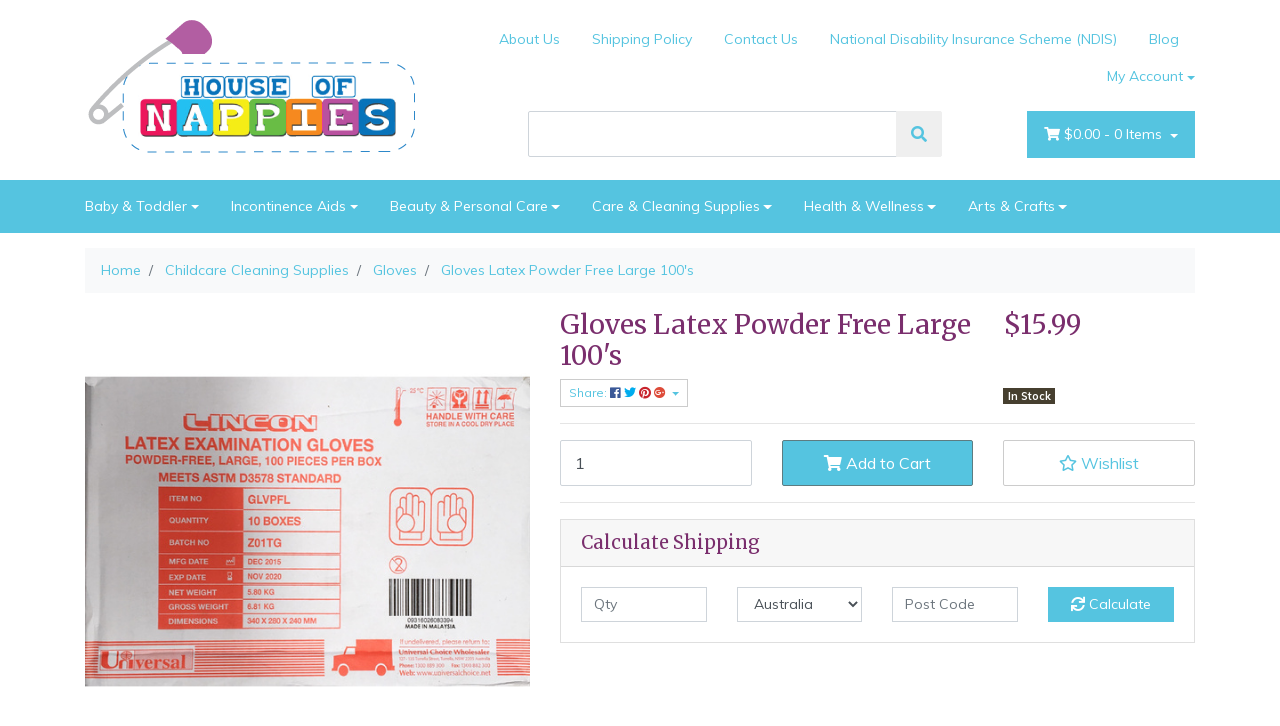

--- FILE ---
content_type: text/html; charset=utf-8
request_url: https://www.houseofnappies.com.au/gloves-latex-powder-free-large-100s
body_size: 44359
content:
<!DOCTYPE html>
<html lang="en">
<head itemscope itemtype="http://schema.org/WebSite">
	<meta http-equiv="Content-Type" content="text/html; charset=utf-8"/>
<meta name="keywords" content="Gloves Latex Powder Free Large 100's"/>
<meta name="description" content="Gloves Latex Powder Free Large 100&#39;s"/>
<meta name="viewport" content="width=device-width, initial-scale=1, shrink-to-fit=no">
<meta name="csrf-token" content="9a343a95bd9df462b22078c23969aef9bf8377df,c26a41ef1d8521bd343fcee42546ae2bf4b3a940,1769833088"/>
<meta property="og:image" content="https://www.houseofnappies.com.au/assets/full/GLATPFLRG.jpg?20210309030750"/>
<meta property="og:title" content="Gloves Latex Powder Free Large 100&#39;s"/>
<meta property="og:site_name" content="House of Nappies"/>
<meta property="og:type" content="product"/>
<meta property="og:url" content="https://www.houseofnappies.com.au/gloves-latex-powder-free-large-100s"/>
<meta property="og:description" content="Gloves Latex Powder Free Large 100&#39;s"/>
<title itemprop='name'>Gloves Latex Powder Free Large 100&#39;s</title>
<link rel="canonical" href="https://www.houseofnappies.com.au/gloves-latex-powder-free-large-100s" itemprop="url"/>
<link rel="shortcut icon" href="/assets/favicon_logo.png?1769802102"/>
<!-- Neto Assets -->
<link rel="dns-prefetch preconnect" href="//assets.netostatic.com">
<link rel="dns-prefetch" href="//use.fontawesome.com">
<link rel="dns-prefetch" href="//google-analytics.com">
<link rel="stylesheet" type="text/css" href="https://use.fontawesome.com/releases/v5.7.2/css/all.css" media="all"/>
<link rel="stylesheet" type="text/css" href="https://cdn.neto.com.au/assets/neto-cdn/jquery_ui/1.12.1/jquery-ui.min.css" media="all"/>
<!--[if lte IE 8]>
	<script type="text/javascript" src="https://cdn.neto.com.au/assets/neto-cdn/html5shiv/3.7.0/html5shiv.js"></script>
	<script type="text/javascript" src="https://cdn.neto.com.au/assets/neto-cdn/respond.js/1.3.0/respond.min.js"></script>
<![endif]-->
<!-- Begin: Script 92 -->
<script src="https://js.stripe.com/v3/"></script>
<!-- End: Script 92 -->
<!-- Begin: Script 101 -->
<!-- Google Analytics -->

<script>

(function(i,s,o,g,r,a,m){i['GoogleAnalyticsObject']=r;i[r]=i[r]||function(){
(i[r].q=i[r].q||[]).push(arguments)},i[r].l=1*new Date();a=s.createElement(o),
m=s.getElementsByTagName(o)[0];a.async=1;a.src=g;m.parentNode.insertBefore(a,m)
})(window,document,'script','//www.google-analytics.com/analytics.js','ga');
ga('create', '38750913', 'auto');
</script>

<!-- End Google Analytics -->
<!-- End: Script 101 -->
<!-- Begin: Script 109 -->
<!-- Google Tag Manager -->
<script>(function(w,d,s,l,i){w[l]=w[l]||[];w[l].push({'gtm.start':
new Date().getTime(),event:'gtm.js'});var f=d.getElementsByTagName(s)[0],
j=d.createElement(s),dl=l!='dataLayer'?'&l='+l:'';j.async=true;j.src=
'https://www.googletagmanager.com/gtm.js?id='+i+dl;f.parentNode.insertBefore(j,f);
})(window,document,'script','dataLayer','GTM-54DS5QQ');
</script>
<!-- End Google Tag Manager -->
<!-- End: Script 109 -->
<!-- Begin: Script 114 -->
<meta name="robots" content="noodp, noydir" />
<!-- End: Script 114 -->
<!-- Begin: Script 118 -->
<meta name="google-site-verification" content="iKsqj4bz91ImV7N7mwINMjNxafFKT3jQ7Ifu7vzl_oM" />
<!-- End: Script 118 -->
<!-- Begin: Script 124 -->
<script
src="https://www.paypal.com/sdk/js?client-id=AeghC7Ki8lEQXYWSLGtMPTwyj3kVXtfktG_v7HFwOeb_nlfjCUxDGW6mwV5FmXhmQln3POfp2ru2dzGv&currency=AUD&components=messages"
data-namespace="PayPalSDK">
</script>
<!-- End: Script 124 -->
<!-- Begin: Script 132 -->
<!-- Google tag (gtag.js) --> <script async src="https://www.googletagmanager.com/gtag/js?id=AW-16486789010"></script> <script> window.dataLayer = window.dataLayer || []; function gtag(){dataLayer.push(arguments);} gtag('js', new Date()); gtag('config', 'AW-16486789010', {'allow_enhanced_conversions':true}); </script>
<!-- End: Script 132 -->
<!-- Begin: Script 133 -->
<script type="text/javascript" async src="https://optin.chd01.com/uploads/1825/acquisition/builder_1/script.js"></script>

<script>
var tag=document.createElement("script"),first_script=document.getElementsByTagName("script")[0];tag.async=!0;var id="get_script";tag.id=id,tag.src="https://api.maropost.com/accounts/1825/acquisition/builders/1/get_latest_script",first_script.parentNode.insertBefore(tag,first_script),document.getElementById(id).remove();
</script>
<!-- End: Script 133 -->
<!-- Begin: Script 134 -->
<meta name="google-site-verification" content="QYnDdKCGWPDSqoHj7qPTZzCNRQ8WZCVvIyiHjgjqIZE" />
<!-- End: Script 134 -->
<!-- Begin: Script 136 -->
<!-- Google tag (gtag.js) -->
<script async src="https://www.googletagmanager.com/gtag/js?id=AW-16785253281"></script>
<script>
  window.dataLayer = window.dataLayer || [];
  function gtag(){dataLayer.push(arguments);}
  gtag('js', new Date());

  gtag('config', 'AW-16785253281');
</script>
<!-- End: Script 136 -->
<!-- Begin: Script 138 -->
<!-- Google tag (gtag.js) -->
<script async src="https://www.googletagmanager.com/gtag/js?id=G-42XPKK8X24"></script>
<script>
  window.dataLayer = window.dataLayer || [];
  function gtag(){dataLayer.push(arguments);}
  gtag('js', new Date());

  gtag('config', 'G-42XPKK8X24');
</script>
<!-- End: Script 138 -->
<!-- Begin: Script 140 -->
<!-- Global site tag (gtag.js) - Google Analytics -->
<script async src="https://www.googletagmanager.com/gtag/js?id=G-42XPKK8X24"></script>
<script>
  window.dataLayer = window.dataLayer || [];
  function gtag(){dataLayer.push(arguments);}
  gtag('js', new Date());
    gtag('config', 'G-42XPKK8X24', {
      send_page_view: false
    });
</script>
<!-- End: Script 140 -->
<!-- Begin: Script 141 -->
<!-- Google Tag Manager -->
<script>(function(w,d,s,l,i){w[l]=w[l]||[];w[l].push({'gtm.start':
new Date().getTime(),event:'gtm.js'});var f=d.getElementsByTagName(s)[0],
j=d.createElement(s),dl=l!='dataLayer'?'&l='+l:'';j.async=true;j.src=
'https://www.googletagmanager.com/gtm.js?id='+i+dl;f.parentNode.insertBefore(j,f);
})(window,document,'script','dataLayer','GTM-TFD9V3H');</script>
<!-- End Google Tag Manager -->
<!-- End: Script 141 -->


	<link rel="preload" href="/assets/themes/2024-12-zellis/css/app.css?1769802102" as="style">
	<link rel="preload" href="/assets/themes/2024-12-zellis/css/style.css?1769802102" as="style">
	<link class="theme-selector" rel="stylesheet" type="text/css" href="/assets/themes/2024-12-zellis/css/app.css?1769802102" media="all"/>
	<link rel="stylesheet" type="text/css" href="/assets/themes/2024-12-zellis/css/style.css?1769802102" media="all"/>
	<script src="//assets.findify.io/houseofnappies.com.au.min.js" async defer></script>
</head>
<body id="n_product" class="n_2024-12-zellis">
	<div id="findify-user-group-id" style="display: none;">1</div>
	<div class="container wrapper-header">
		<div class="row py-3 align-items-center">
			<div class="col-12 col-sm-4 wrapper-logo text-center text-sm-left">
				<a href="https://www.houseofnappies.com.au" title="House of Nappies">
					<img class="logo" src="/assets/website_logo.png?1769802102" alt="House of Nappies" />
				</a>
			</div>
			<div class="col-12 col-sm-8">
				<div class="row">
					<div class="d-none d-sm-block col-12 text-right">
						<ul class="nav justify-content-end pb-3"><li class="nav-item ">
									<a href="/about_us" class="nav-link ">About Us</a>
									</li><li class="nav-item ">
									<a href="/shipping_policy" class="nav-link ">Shipping Policy</a>
									</li><li class="nav-item ">
									<a href="/contact-us" class="nav-link ">Contact Us</a>
									</li><li class="nav-item ">
									<a href="/blog" class="nav-link ">National Disability Insurance Scheme (NDIS)</a>
									</li><li class="nav-item ">
									<a href="/blog/xyz/" class="nav-link ">Blog</a>
									</li><li class="nav-item dropdown dropdown-hover">
										<a class="nav-link pr-0 dropdown-toggle" href="https://www.houseofnappies.com.au/_myacct" aria-label="Account dropdown">My Account</a>
										<ul class="dropdown-menu">
											<li><a class="dropdown-item" href="https://www.houseofnappies.com.au/_myacct">Account Home</a></li>
											<li><a class="dropdown-item" href="https://www.houseofnappies.com.au/_myacct#orders">Orders</a></li>
											<li><a class="dropdown-item" href="https://www.houseofnappies.com.au/_myacct#quotes">Quotes</a></li>
											<li><a class="dropdown-item" href="https://www.houseofnappies.com.au/_myacct/payrec">Pay Invoices</a></li>
											<li><a class="dropdown-item" href="https://www.houseofnappies.com.au/_myacct/favourites">Favourites</a></li>
											<li><a class="dropdown-item" href="https://www.houseofnappies.com.au/_myacct/wishlist">Wishlists</a></li>
											<li><a class="dropdown-item" href="https://www.houseofnappies.com.au/_myacct/warranty">Resolution Centre</a></li>
											<li><a class="dropdown-item" href="https://www.houseofnappies.com.au/_myacct/edit_account">Edit My Details</a></li>
											<li><a class="dropdown-item" href="https://www.houseofnappies.com.au/_myacct/edit_address">Edit My Address Book</a></li>
											<li class="divider"></li>
											<span nloader-content-id="3XtDfkQE3oON6oCpoUD-Vl7lM7C5JhLuZeTzQnijJ8o4aRuy77rwMz-AvD2G3RY79UGsf-03B6tEwCHzjdbuxA" nloader-content="[base64]" nloader-data="iOvucwawzlkAATPpsu0uzzmdnRmC3qP5vWf3FYEU7tY"></span></ul>
									</li>
								</ul>
					</div>
				</div>
				<div class="row">
					<div class="col-12 col-sm-6 col-md-7 offset-md-1">
						<div class="header-search pt-3 pt-sm-0">
							<form name="productsearch" method="get" action="/">
								<input type="hidden" name="rf" value="kw" />
								<div class="input-group input-group-lg">
									<input class="form-control" value="" id="name_search" autocomplete="off" name="kw" type="text" />
									<span class="input-group-append">
										<button type="submit" value="Search" class="btn btn-default"><i class="fa fa-search"></i></button>
									</span>
								</div>
							</form>
						</div>
					</div>
					<div class="col-sm-5 col-md-4 d-none d-sm-block">
						<div id="header-cart" class="btn-group float-right">
							<a href="https://www.houseofnappies.com.au/_mycart?tkn=cart&ts=1769833088622703" class="btn btn-success dropdown-toggle" data-toggle="dropdown" id="cartcontentsheader">
								<i class="fa fa-shopping-cart"></i>
								<span rel="a2c_sub_total" class="d-none d-lg-inline-block">
								$0.00
								</span> -
								<span rel="a2c_item_count">0</span> Items
							</a>
							<ul class="dropdown-menu">
									<li class="box" id="neto-dropdown">
										<div class="body padding" id="cartcontents"></div>
										<div class="footer"></div>
									</li>
								</ul>
							</div>
					</div>
				</div>
			</div>
		</div>
	</div>
	<div class="navbar navbar-default navbar-expand-md flex-md-row-reverse">
		<ul class="nMobileNav">
			<li><a href="#" class="nToggleMenu" data-target=".navbar-responsive-collapse"><span class="icon"><i class="fa fa-bars"></i></span><br>
				Menu</a></li>
			<li><a href="/products"><span class="icon"><i class="fa fa-gift"></i></span><br>
				Shop</a></li>
			<li><a href="https://www.houseofnappies.com.au/_mycart?tkn=cart&ts=1769833088433704"><span class="icon"><i class="fa fa-shopping-cart"></i></span><br>
				Cart (<span rel="a2c_item_count">0</span>)</a></li>
			<li><a href="/_myacct/"><span class="icon"><i class="fa fa-user"></i></span><br>
				Account</a></li>
		</ul>
		<div class="container">
			<div class="collapse navbar-collapse navbar-responsive-collapse">
				<ul class="navbar-nav mr-auto">
					<li class="dropdown dropdown-hover">
								<a href="https://www.houseofnappies.com.au/baby-toddler/" class="nav-link dropdown-toggle">Baby & Toddler</a>
								<ul class="dropdown-menu">
										<li class="dropdown dropdown-hover">
									<a href="https://www.houseofnappies.com.au/baby-toddler/nappies-nappy-pants/" class="nuhover dropdown-item">Nappies & Nappy Pants</a>
									<ul class="dropdown-menu dropdown-menu-horizontal">
											<li><a class="dropdown-item pl-5 pl-sm-4" href="https://www.houseofnappies.com.au/baby-toddler/nappies-nappy-pants/nappies/">Nappies</a></li><li><a class="dropdown-item pl-5 pl-sm-4" href="https://www.houseofnappies.com.au/baby-toddler/nappies-nappy-pants/nappy-pants/">Nappy Pants</a></li><li><a class="dropdown-item pl-5 pl-sm-4" href="https://www.houseofnappies.com.au/baby-toddler/nappies-nappy-pants/swim-nappies/">Swim Nappies</a></li><li><a class="dropdown-item pl-5 pl-sm-4" href="https://www.houseofnappies.com.au/baby-toddler/nappies-nappy-pants/eco-friendly-options/">Eco-Friendly Options</a></li><li><a class="dropdown-item pl-5 pl-sm-4" href="https://www.houseofnappies.com.au/baby-toddler/nappies-nappy-pants/towel-nappies/">Towel Nappies</a></li>
										</ul>
									</li><li class="">
									<a href="https://www.houseofnappies.com.au/baby-toddler/bed-wetting/" class="nuhover dropdown-item">Bed Wetting</a>
									</li><li class="">
									<a href="https://www.houseofnappies.com.au/baby-toddler/wipes-changing/" class="nuhover dropdown-item">Wipes & Changing</a>
									</li><li class="">
									<a href="https://www.houseofnappies.com.au/baby-toddler/bath-skincare/" class="nuhover dropdown-item">Bath & Skincare</a>
									</li><li class="">
									<a href="https://www.houseofnappies.com.au/baby-toddler/feeding-accessories/" class="nuhover dropdown-item">Feeding & Accessories</a>
									</li><li class="">
									<a href="https://www.houseofnappies.com.au/baby-toddler/toys-games/" class="nuhover dropdown-item">Toys & Games</a>
									</li>
									</ul>
								</li><li class="dropdown dropdown-hover">
								<a href="https://www.houseofnappies.com.au/incontinence-products/" class="nav-link dropdown-toggle">Incontinence Aids</a>
								<ul class="dropdown-menu">
										<li class="dropdown dropdown-hover">
									<a href="https://www.houseofnappies.com.au/incontinence-aids/adult-briefs-pull-ups/" class="nuhover dropdown-item">Adult Briefs & Pull-Ups</a>
									<ul class="dropdown-menu dropdown-menu-horizontal">
											<li><a class="dropdown-item pl-5 pl-sm-4" href="https://www.houseofnappies.com.au/incontinence-products/adult-diapers/briefs/">Briefs</a></li><li><a class="dropdown-item pl-5 pl-sm-4" href="https://www.houseofnappies.com.au/incontinence-products/adult-diapers/pull-on-diapers/">Pull-Ups</a></li>
										</ul>
									</li><li class="">
									<a href="https://www.houseofnappies.com.au/incontinence-aids/pads-liners/" class="nuhover dropdown-item">Pads & Liners</a>
									</li><li class="">
									<a href="https://www.houseofnappies.com.au/incontinence-products/bedding-furniture-protection/" class="nuhover dropdown-item">Bed & Furniture Protection</a>
									</li><li class="">
									<a href="https://www.houseofnappies.com.au/incontinence-aids/skincare-cleansing/" class="nuhover dropdown-item">Skincare & Cleansing</a>
									</li><li class="">
									<a href="https://www.houseofnappies.com.au/incontinence-aids/mens-incontinence/" class="nuhover dropdown-item">Men's Incontinence</a>
									</li><li class="">
									<a href="https://www.houseofnappies.com.au/incontinence-aids/womens-incontinence/" class="nuhover dropdown-item">Women's Incontinence</a>
									</li><li class="">
									<a href="https://www.houseofnappies.com.au/incontinence-aids/swimwear-containment-shorts/" class="nuhover dropdown-item">Swimwear & Containment Shorts</a>
									</li>
									</ul>
								</li><li class="dropdown dropdown-hover">
								<a href="https://www.houseofnappies.com.au/beauty-personal-care/" class="nav-link dropdown-toggle">Beauty & Personal Care</a>
								<ul class="dropdown-menu">
										<li class="dropdown dropdown-hover">
									<a href="https://www.houseofnappies.com.au/beauty-personal-care/hair-care/" class="nuhover dropdown-item">Hair Care</a>
									<ul class="dropdown-menu dropdown-menu-horizontal">
											<li><a class="dropdown-item pl-5 pl-sm-4" href="https://www.houseofnappies.com.au/beauty-personal-care/hair-care/hair-accessories/">Hair Accessories</a></li><li><a class="dropdown-item pl-5 pl-sm-4" href="https://www.houseofnappies.com.au/beauty-personal-care/hair-care/hair-cleansers-shampoo/">Hair Cleansers & Shampoo</a></li><li><a class="dropdown-item pl-5 pl-sm-4" href="https://www.houseofnappies.com.au/beauty-personal-care/hair-care/hair-conditioners/">Hair Conditioners</a></li><li><a class="dropdown-item pl-5 pl-sm-4" href="https://www.houseofnappies.com.au/beauty-personal-care/hair-care/hair-colour/">Hair Colour</a></li><li><a class="dropdown-item pl-5 pl-sm-4" href="https://www.houseofnappies.com.au/beauty-personal-care/hair-care/hair-food/">Hair Food</a></li><li><a class="dropdown-item pl-5 pl-sm-4" href="https://www.houseofnappies.com.au/beauty-personal-care/hair-care/hair-gel/">Hair Gel</a></li><li><a class="dropdown-item pl-5 pl-sm-4" href="https://www.houseofnappies.com.au/beauty-personal-care/hair-care/hair-glues-adhesives/">Hair Glues & Adhesives </a></li><li><a class="dropdown-item pl-5 pl-sm-4" href="https://www.houseofnappies.com.au/beauty-personal-care/hair-care/hair-lotion/">Hair Lotion</a></li><li><a class="dropdown-item pl-5 pl-sm-4" href="https://www.houseofnappies.com.au/beauty-personal-care/hair-care/hair-masque/">Hair Masque</a></li><li><a class="dropdown-item pl-5 pl-sm-4" href="https://www.houseofnappies.com.au/beauty-personal-care/hair-care/hair-moisturisers/">Hair Moisturisers</a></li><li><a class="dropdown-item pl-5 pl-sm-4" href="https://www.houseofnappies.com.au/beauty-personal-care/hair-care/hair-mousse/">Hair Mousse</a></li><li><a class="dropdown-item pl-5 pl-sm-4" href="https://www.houseofnappies.com.au/beauty-personal-care/hair-care/hair-oils/">Hair Oils</a></li><li><a class="dropdown-item pl-5 pl-sm-4" href="https://www.houseofnappies.com.au/beauty-personal-care/hair-care/hair-serums/">Hair Serums</a></li><li><a class="dropdown-item pl-5 pl-sm-4" href="https://www.houseofnappies.com.au/beauty-personal-care/hair-care/hair-straighteners-detanglers/">Hair Straighteners & Detanglers</a></li><li><a class="dropdown-item pl-5 pl-sm-4" href="https://www.houseofnappies.com.au/beauty-personal-care/hair-care/hair-styling/">Hair Styling</a></li><li><a class="dropdown-item pl-5 pl-sm-4" href="https://www.houseofnappies.com.au/beauty-personal-care/hair-care/hair-treatment/">Hair Treatment</a></li><li><a class="dropdown-item pl-5 pl-sm-4" href="https://www.houseofnappies.com.au/beauty-personal-care/hair-care/sheen-spray/">Sheen Spray</a></li><li><a class="dropdown-item pl-5 pl-sm-4" href="https://www.houseofnappies.com.au/beauty-personal-care/hair-care/weaves-wigs-braids/">Weaves, Wigs & Braids</a></li><li><a class="dropdown-item pl-5 pl-sm-4" href="https://www.houseofnappies.com.au/curl-activator/">Curl Activator</a></li><li><a class="dropdown-item pl-5 pl-sm-4" href="https://www.houseofnappies.com.au/beauty-personal-care/hair-care/hair-bleach/">Hair Bleach</a></li><li><a class="dropdown-item pl-5 pl-sm-4" href="https://www.houseofnappies.com.au/beauty-personal-care/hair-care/hair-dyes/">Hair Dyes</a></li><li><a class="dropdown-item pl-5 pl-sm-4" href="https://www.houseofnappies.com.au/beauty-personal-care/hair-care/toner/">Toner</a></li>
										</ul>
									</li><li class="dropdown dropdown-hover">
									<a href="https://www.houseofnappies.com.au/beauty-personal-care/skin-care/" class="nuhover dropdown-item">Skin Care</a>
									<ul class="dropdown-menu dropdown-menu-horizontal">
											<li><a class="dropdown-item pl-5 pl-sm-4" href="https://www.houseofnappies.com.au/beauty-personal-care/skin-care/body/">Body</a></li><li><a class="dropdown-item pl-5 pl-sm-4" href="https://www.houseofnappies.com.au/beauty-personal-care/skin-care/face-care/">Face Care</a></li><li><a class="dropdown-item pl-5 pl-sm-4" href="https://www.houseofnappies.com.au/beauty-personal-care/skin-care/sanitisers/">Sanitisers</a></li><li><a class="dropdown-item pl-5 pl-sm-4" href="https://www.houseofnappies.com.au/beauty-personal-care/skin-care/sun-care/">Sun Care</a></li>
										</ul>
									</li><li class="">
									<a href="https://www.houseofnappies.com.au/beauty-personal-care/dental-oral-care/" class="nuhover dropdown-item">Dental & Oral Care</a>
									</li><li class="">
									<a href="https://www.houseofnappies.com.au/beauty-personal-care/feminine-hygiene/" class="nuhover dropdown-item">Feminine Hygiene</a>
									</li><li class="">
									<a href="https://www.houseofnappies.com.au/beauty-personal-care/deodorants-body-sprays/" class="nuhover dropdown-item">Deodorants & Body Sprays</a>
									</li><li class="dropdown dropdown-hover">
									<a href="https://www.houseofnappies.com.au/beauty-personal-care/perfumes-fragrances/" class="nuhover dropdown-item">Perfumes & Fragrances</a>
									<ul class="dropdown-menu dropdown-menu-horizontal">
											<li><a class="dropdown-item pl-5 pl-sm-4" href="https://www.houseofnappies.com.au/beauty-personal-care/fragrances/for-men/">For Men</a></li><li><a class="dropdown-item pl-5 pl-sm-4" href="https://www.houseofnappies.com.au/beauty-personal-care/fragrances/for-women/">For Women</a></li>
										</ul>
									</li><li class="">
									<a href="https://www.houseofnappies.com.au/beauty-personal-care/for-kids/" class="nuhover dropdown-item">For Kids</a>
									</li><li class="">
									<a href="https://www.houseofnappies.com.au/beauty-personal-care/for-men/" class="nuhover dropdown-item">For Men</a>
									</li><li class="">
									<a href="https://www.houseofnappies.com.au/beauty-personal-care/cosmetics/" class="nuhover dropdown-item">Makeup & Cosmetics</a>
									</li><li class="">
									<a href="https://www.houseofnappies.com.au/beauty-personal-care/manicure-pedicure/" class="nuhover dropdown-item">Manicure & Pedicure</a>
									</li><li class="">
									<a href="https://www.houseofnappies.com.au/beauty-personal-care/tools-accessories/" class="nuhover dropdown-item">Tools & Accessories</a>
									</li>
									</ul>
								</li><li class="dropdown dropdown-hover">
								<a href="https://www.houseofnappies.com.au/care-cleaning-supplies/" class="nav-link dropdown-toggle">Care & Cleaning Supplies</a>
								<ul class="dropdown-menu">
										<li class="">
									<a href="https://www.houseofnappies.com.au/home-living/cleaning-supplies/" class="nuhover dropdown-item">Cleaning Supplies</a>
									</li><li class="">
									<a href="https://www.houseofnappies.com.au/care-cleaning-supplies/kitchen-dining/" class="nuhover dropdown-item">Kitchen & Dining</a>
									</li><li class="">
									<a href="https://www.houseofnappies.com.au/care-cleaning-supplies/bathroom-essentials/" class="nuhover dropdown-item">Bathroom Essentials</a>
									</li><li class="">
									<a href="https://www.houseofnappies.com.au/care-cleaning-supplies/bin-bags-liners/" class="nuhover dropdown-item">Bin Bags & Liners</a>
									</li><li class="">
									<a href="https://www.houseofnappies.com.au/care-cleaning-supplies/pest-control/" class="nuhover dropdown-item">Pest Control</a>
									</li><li class="">
									<a href="https://www.houseofnappies.com.au/laundry/~-1189" class="nuhover dropdown-item">Laundry</a>
									</li>
									</ul>
								</li><li class="dropdown dropdown-hover">
								<a href="https://www.houseofnappies.com.au/health-wellnes/" class="nav-link dropdown-toggle">Health & Wellness</a>
								<ul class="dropdown-menu">
										<li class="">
									<a href="https://www.houseofnappies.com.au/health-wellness/first-aid-safety/" class="nuhover dropdown-item">First Aid & Safety</a>
									</li><li class="">
									<a href="https://www.houseofnappies.com.au/health-wellness/medicinals-supplements/" class="nuhover dropdown-item">Medicinals & Supplements</a>
									</li><li class="">
									<a href="https://www.houseofnappies.com.au/health-wellness/sexual-wellness/" class="nuhover dropdown-item">Sexual Wellness</a>
									</li><li class="">
									<a href="https://www.houseofnappies.com.au/health-wellness/wellness-devices/" class="nuhover dropdown-item">Wellness Devices</a>
									</li><li class="">
									<a href="https://www.houseofnappies.com.au/health-wellness/sanitisers/" class="nuhover dropdown-item">Sanitisers</a>
									</li>
									</ul>
								</li><li class="dropdown dropdown-hover">
								<a href="https://www.houseofnappies.com.au/arts-crafts1/" class="nav-link dropdown-toggle">Arts & Crafts</a>
								<ul class="dropdown-menu">
										<li class="">
									<a href="https://www.houseofnappies.com.au/arts-crafts/craft-materials/" class="nuhover dropdown-item">Craft Materials</a>
									</li><li class="">
									<a href="https://www.houseofnappies.com.au/arts-crafts/drawing-writing/" class="nuhover dropdown-item">Drawing & Writing</a>
									</li><li class="">
									<a href="https://www.houseofnappies.com.au/arts-crafts/painting-supplies/" class="nuhover dropdown-item">Painting Supplies</a>
									</li><li class="">
									<a href="https://www.houseofnappies.com.au/arts-crafts1/decorations/" class="nuhover dropdown-item">Decorations</a>
									</li>
									</ul>
								</li>
					</ul>
			</div>
		</div>
	</div>
	
	<div id="main-content" role="main" class="container">
			<div class="row">
	<div data-findify-event="view-page" data-findify-item-id="GLATPFLRG" data-findify-variant-item-id="GLATPFLRG"></div>
<div data-findify-filter="brand" data-findify-filter-value=""></div>
<div data-findify-filter="id" data-findify-filter-value="GLATPFLRG"></div>

        <div data-findify-filter="category" data-findify-filter-value="Childcare Cleaning Supplies > Gloves"></div>

<div data-findify-event="update-cart">
    <span nloader-content-id="NLzgs-YM5fUc2JVZs3Rn1LcbZlMbymxo3Kg6hYLoAM06gIFr8vH6eyOH4RJotYLgSgW0vVeORoXWSG0E5KYcik" nloader-content="[base64]" nloader-data="[base64]"></span>
</div>

<div class="col-12">
		<nav aria-label="breadcrumb">
					<ol class="breadcrumb" itemscope itemtype="http://schema.org/BreadcrumbList">
						<li class="breadcrumb-item" itemprop="itemListElement" itemscope itemtype="http://schema.org/ListItem">
							<a href="https://www.houseofnappies.com.au" itemprop="item"><span itemprop="name">Home</span></a>
							<meta itemprop="position" content="0" />
						</li><li class="breadcrumb-item" itemprop="itemListElement" itemscope itemtype="http://schema.org/ListItem">
							<a href="/childcare-cleaning-supplies/" itemprop="item"><span itemprop="name">Childcare Cleaning Supplies</span></a>
							<meta itemprop="position" content="1" />
						</li><li class="breadcrumb-item" itemprop="itemListElement" itemscope itemtype="http://schema.org/ListItem">
							<a href="/gloves/" itemprop="item"><span itemprop="name">Gloves</span></a>
							<meta itemprop="position" content="2" />
						</li><li class="breadcrumb-item" itemprop="itemListElement" itemscope itemtype="http://schema.org/ListItem">
							<a href="/gloves-latex-powder-free-large-100s" itemprop="item"><span itemprop="name">Gloves Latex Powder Free Large 100&#39;s</span></a>
							<meta itemprop="position" content="3" />
						</li></ol>
				</nav>
		<div class="row" itemscope itemtype="http://schema.org/Product">
			<section class="col-12 col-lg-5" role="contentinfo" aria-label="Product images">
				<div id="_jstl__images"><input type="hidden" id="_jstl__images_k0" value="template"/><input type="hidden" id="_jstl__images_v0" value="aW1hZ2Vz"/><input type="hidden" id="_jstl__images_k1" value="type"/><input type="hidden" id="_jstl__images_v1" value="aXRlbQ"/><input type="hidden" id="_jstl__images_k2" value="onreload"/><input type="hidden" id="_jstl__images_v2" value=""/><input type="hidden" id="_jstl__images_k3" value="content_id"/><input type="hidden" id="_jstl__images_v3" value="416"/><input type="hidden" id="_jstl__images_k4" value="sku"/><input type="hidden" id="_jstl__images_v4" value="GLATPFLRG"/><input type="hidden" id="_jstl__images_k5" value="preview"/><input type="hidden" id="_jstl__images_v5" value="y"/><div id="_jstl__images_r"><div class="main-image text-center">
	<a href="/assets/full/GLATPFLRG.jpg?20210309030750" data-lightbox="product-lightbox" data-title="Product main image" rel="product_images">
		<div class="zoom">
			<img src="/assets/full/GLATPFLRG.jpg?20210309030750" class="d-none" aria-hidden="true">
			<img src="/assets/thumbL/GLATPFLRG.jpg?20210309031426" rel="itmimgGLATPFLRG" alt="Product main image" border="0" id="main-image" itemprop="image">
		</div>
	</a>
</div>
<br />
<div class="row align-items-center">

</div></div></div>
			</section>
			<section class="col-12 col-lg-7" role="contentinfo" aria-label="Products information">
				<div id="_jstl__header"><input type="hidden" id="_jstl__header_k0" value="template"/><input type="hidden" id="_jstl__header_v0" value="aGVhZGVy"/><input type="hidden" id="_jstl__header_k1" value="type"/><input type="hidden" id="_jstl__header_v1" value="aXRlbQ"/><input type="hidden" id="_jstl__header_k2" value="preview"/><input type="hidden" id="_jstl__header_v2" value="y"/><input type="hidden" id="_jstl__header_k3" value="sku"/><input type="hidden" id="_jstl__header_v3" value="GLATPFLRG"/><input type="hidden" id="_jstl__header_k4" value="content_id"/><input type="hidden" id="_jstl__header_v4" value="416"/><input type="hidden" id="_jstl__header_k5" value="onreload"/><input type="hidden" id="_jstl__header_v5" value=""/><div id="_jstl__header_r"><div class="row">
	<meta itemprop="itemCondition" content="NewCondition">
	<meta itemprop="brand" content=""/>
	<div class="wrapper-product-title col-sm-8">
		<h1 itemprop="name" aria-label="Product Name">
			Gloves Latex Powder Free Large 100&#39;s
		</h1>
		<div id="_jstl__reviews"><input type="hidden" id="_jstl__reviews_k0" value="template"/><input type="hidden" id="_jstl__reviews_v0" value="cmV2aWV3cw"/><input type="hidden" id="_jstl__reviews_k1" value="type"/><input type="hidden" id="_jstl__reviews_v1" value="aXRlbQ"/><input type="hidden" id="_jstl__reviews_k2" value="onreload"/><input type="hidden" id="_jstl__reviews_v2" value=""/><input type="hidden" id="_jstl__reviews_k3" value="content_id"/><input type="hidden" id="_jstl__reviews_v3" value="416"/><input type="hidden" id="_jstl__reviews_k4" value="sku"/><input type="hidden" id="_jstl__reviews_v4" value="GLATPFLRG"/><div id="_jstl__reviews_r"></div></div>

		<div class="dropdown">
			<button class="btn btn-outline-secondary btn-sm dropdown-toggle" type="button" id="dropdownMenuGLATPFLRG" data-toggle="dropdown" aria-controls="shareDropdownGLATPFLRG" aria-label="Share product">
				Share: <i class="fab fa-facebook text-facebook" aria-hidden="true"></i>
				<i class="fab fa-twitter text-twitter" aria-hidden="true"></i>
				<i class="fab fa-pinterest text-pinterest" aria-hidden="true"></i>
				<i class="fab fa-google-plus text-google-plus" aria-hidden="true"></i>
				<span class="caret"></span>
			</button>
			<ul id="shareDropdownGLATPFLRG" class="dropdown-menu" aria-labelledby="dropdownMenuGLATPFLRG">
				<li><a class="dropdown-item js-social-share" href="//www.facebook.com/sharer/sharer.php?u=https%3A%2F%2Fwww.houseofnappies.com.au%2Fgloves-latex-powder-free-large-100s"><i class="fab fa-facebook text-facebook" aria-hidden="true"></i> Facebook</a></li>
				<li><a class="dropdown-item js-social-share" href="//twitter.com/intent/tweet/?text=Gloves%20Latex%20Powder%20Free%20Large%20100%26%2339%3Bs&amp;url=https%3A%2F%2Fwww.houseofnappies.com.au%2Fgloves-latex-powder-free-large-100s"><i class="fab fa-twitter text-twitter" aria-hidden="true"></i> Twitter</a></li>
				<li><a class="dropdown-item js-social-share" href="//www.pinterest.com/pin/create/button/?url=https%3A%2F%2Fwww.houseofnappies.com.au%2Fgloves-latex-powder-free-large-100s&amp;media=https%3A%2F%2Fwww.houseofnappies.com.au%2Fassets%2Ffull%2FGLATPFLRG.jpg%3F20210309030750&amp;description=Gloves%20Latex%20Powder%20Free%20Large%20100%26%2339%3Bs"><i class="fab fa-pinterest text-pinterest" aria-hidden="true"></i> Pinterest</a></li>
				<li><a class="dropdown-item js-social-share" href="//plus.google.com/share?url=https%3A%2F%2Fwww.houseofnappies.com.au%2Fgloves-latex-powder-free-large-100s"><i class="fab fa-google-plus text-google-plus" aria-hidden="true"></i> Google+</a></li>
			</ul>
		</div>
	</div>
	<div itemprop="offers" itemscope itemtype="http://schema.org/Offer" class="wrapper-pricing col-sm-4">
			<meta itemprop="priceCurrency" content="AUD">
			<div class="h1" itemprop="price" content="15.99" aria-label="Store Price">
					$15.99
				</div>
		</br>
				<p class="text-red" style="color:red;"></p>
				<!-- Begin: Script 124 -->
<div
    data-pp-message
    data-pp-style-layout="text"
    data-pp-style-logo-type="inline"
    data-pp-style-text-color="black"
    data-pp-amount="15.99">
</div>
<!-- End: Script 124 -->

			<span itemprop="availability" content="http://schema.org/InStock" class="badge badge-success">In Stock</span>
</div>
	</div></div></div>
				<!-- child products -->
				<form autocomplete="off" class="variation-wrapper">
  
  
  </form>
				<!-- addtocart functionality -->
					<div id="_jstl__buying_options"><input type="hidden" id="_jstl__buying_options_k0" value="template"/><input type="hidden" id="_jstl__buying_options_v0" value="YnV5aW5nX29wdGlvbnM"/><input type="hidden" id="_jstl__buying_options_k1" value="type"/><input type="hidden" id="_jstl__buying_options_v1" value="aXRlbQ"/><input type="hidden" id="_jstl__buying_options_k2" value="preview"/><input type="hidden" id="_jstl__buying_options_v2" value="y"/><input type="hidden" id="_jstl__buying_options_k3" value="sku"/><input type="hidden" id="_jstl__buying_options_v3" value="GLATPFLRG"/><input type="hidden" id="_jstl__buying_options_k4" value="content_id"/><input type="hidden" id="_jstl__buying_options_v4" value="416"/><input type="hidden" id="_jstl__buying_options_k5" value="onreload"/><input type="hidden" id="_jstl__buying_options_v5" value=""/><div id="_jstl__buying_options_r"><!-- Kee Subscriptions pricing -->


<script type="text/javascript" language="javascript">
(function(){

  var settings = {
    autoSelect: false
  };

  // Don't initialize twice
  if (typeof window.keesubscriptions_reload !== 'undefined'){
    return;
  }

  // Don't initialise if we're not needed
  if ( !document.querySelector('#keesubscriptions-data') ) {
    return;
  }

  var selectedIndex = false;

  function _on_change_option() {
    var adSelect = document.querySelector('.ad-select');

    // Store the selectedIndex
    selectedIndex = adSelect.selectedIndex;
    var dataEl = document.getElementById('keesubscriptions-data');

    var adDiscount = document.querySelectorAll(".ad-discount");

    // Set the savings to the currently selected item
    for (i = 0; i < adSelect.options.length; i++) {
      if(i > 0 && i === Number(adSelect.options[adSelect.selectedIndex].value)){
        adDiscount.forEach((el)=>{
          el.innerHTML = adSelect.options[adSelect.selectedIndex].getAttribute('data-price').replace('-', '');
        });
      }
    }
  }

  function _init_template() {
    var dataEl = document.getElementById('keesubscriptions-data');

    if (!dataEl || dataEl.getAttribute('data-init')) {
      return;
    }

    dataEl.setAttribute('data-init', true);

    //In Neto product dashboard - Default option must be "don't select auto delivery"(wording can be different) and autoSavings must have negative numbers
    var rrp          = parseFloat(dataEl.getAttribute('data-rrp'));
    var storePrice   = parseFloat(dataEl.getAttribute('data-storeprice'));
    var currentPrice = parseFloat(dataEl.getAttribute('data-productprice'));
    var adSelect     = document.querySelector('.ad-select');

    var choices = Array.prototype.map.call(adSelect.options, (function (node) {
        return parseFloat(node.getAttribute('data-price') * -1)||0;
    }));

    var maxDiscount = Math.max.apply(Math, choices);
    var adPrice     = (currentPrice - maxDiscount).toFixed(2);
    var rrpSave     = Math.round(((1 - storePrice/rrp)) * 100);

    // Set the prices in the box
    var adPriceEl = document.querySelector(".ad-price");
    adPriceEl.innerHTML = '$'+adPrice;

    // Set the discounts in the select dropdown
    var foundMax = false;

    for (i = 0; i < choices.length; i++) {
      if(i > 0 && choices[i] > 0){
        var discountPercent = Number((choices[i]/currentPrice * 100).toFixed(2));
        adSelect.options[i].innerHTML += ' (save ' + discountPercent + '%)';
      }

      if (selectedIndex !== false && selectedIndex == i) {
        adSelect.options[i].selected = true;
      }

      // Select the option with the largest discount by default
      if(settings.autoSelect && maxDiscount> 0 && choices[i] === maxDiscount && !foundMax){

        if ( selectedIndex === false ) { // Only if we don't have a cached selection
          adSelect.options[i].selected = true;
        }

        foundMax = true;
      }
    }

    // Hide savings if there are no savings
    var adSave = document.querySelectorAll(".ad-save");
    if(maxDiscount === 0){
      for (i = 0; i < adSave.length; i++) {
        adSave[i].style.display = 'none';
      }

      // Select the first option if we have no cached value
      if ( settings.autoSelect && selectedIndex === false ) {
        adSelect.options[1].selected = true;
      }

    }

    // Show the largest discount where applicable
    var adDiscount = document.querySelectorAll(".ad-discount");
    for (i = 0; i < adDiscount.length; i++) {
      adDiscount[i].innerHTML = maxDiscount;
    }

    // Init listeners

    // Update the discount with the currently selected option
    adSelect.addEventListener('change', _on_change_option.bind(this));

  }

  window.keesubscriptions_reload = _init_template;

  _init_template();

  document.addEventListener('click', function (event) {

    if (!event.target.matches('.addtocart')) {
      return;
    }

    var autodeliveryMsg = document.querySelector('.auto-delivery-msg');

    if (autodeliveryMsg === null ) {

      autodeliveryMsg = document.createElement('div');
      autodeliveryMsg.classList.add('npopup-body', 'auto-delivery-msg', 'p-3');

      var npopupDiv = document.querySelector('.npopup');
      npopupDiv.appendChild(autodeliveryMsg);
    }

    var adSelect = document.querySelector('.ad-select');

    if(adSelect.options[adSelect.selectedIndex].value !== "0" && autodeliveryMsg.innerHTML === ''){
      autodeliveryMsg.innerHTML = 'Please note: you have selected an auto delivery subscription for this item, to review please <a href="/_mycart">click here</a>.';
    }
    if(adSelect.options[adSelect.selectedIndex].value === "0"){
      autodeliveryMsg.innerHTML = '';
    }

  }, false);
})();
</script>
<!-- END of Kee Subscriptions -->

<div class="extra-options">
	
	<hr aria-hidden="true"/>
	<!-- PRODUCT OPTIONS -->
	
	
	
	<form class="buying-options" autocomplete="off" role="form" aria-label="Product purchase form">
		<input type="hidden" id="modelb1UhgGLATPFLRG" name="model" value="Gloves Latex Powder Free Large 100&#39;s">
		<input type="hidden" id="thumbb1UhgGLATPFLRG" name="thumb" value="/assets/thumb/GLATPFLRG.jpg?20210309032556">
		<input type="hidden" id="skub1UhgGLATPFLRG" name="sku" value="GLATPFLRG">
		<div class="row btn-stack">
			<div class="col-12 col-md-4">
				<label class="sr-only" for="qtyb1UhgGLATPFLRG">Gloves Latex Powder Free Large 100&#39;s quantity field</label>
				<input type="number" max="39" min="1" class="form-control nkg_oos_n qty form-control-lg" id="qtyb1UhgGLATPFLRG" name="qty" aria-label="Gloves Latex Powder Free Large 100&#39;s quantity field" value="1" size="2"/>
			</div>
			<div class="col-12 col-md-4">
				<button type="button" title="Add Gloves Latex Powder Free Large 100&#39;s to Cart" class="addtocart btn btn-success btn-block btn-lg btn-ajax-loads" data-loading-text="<i class='fa fa-spinner fa-spin' style='font-size: 14px'></i>" rel="b1UhgGLATPFLRG"><i class="fa fa-shopping-cart icon-white" aria-hidden="true"></i> Add to Cart</button>
				</div>
			<div class="col-12 col-md-4">
				<div class="product-wishlist">
						<span nloader-content-id="L7qY2kfAxlIXEXqPYkMab0H6Qa1gCEh2059MMxJA3Hs4JnrO9mpmT04f5hCtTkmhY_Eq1YuPhJSKc3zvD1auOg" nloader-content="[base64]" nloader-data="[base64]"></span>
					</div>
				</div>
		</div>
	</form>
	<hr/>
<section class="card" id="shipbox" role="contentinfo" aria-label="Calculate shipping">
	<div class="card-header"><h3 class="mb-0">Calculate Shipping</h3></div>
	<div class="card-body">
		<div class="row btn-stack">
			<!-- postcode search -->
				<div class="col-12 col-md-3">
					<input type="number" id="n_qty" name="n_qty" value="" min="1" class="form-control" placeholder="Qty" aria-label="qty">
				</div>
				<div class="col-12 col-md-3">
					<select id="ship_country" class="form-control" aria-label="Country">
						<option value="AU" selected>Australia</option><option value="FJ" >Fiji</option><option value="NZ" >New Zealand</option>
					</select>
				</div>
				<div class="col-12 col-md-3">
					<input type="text" id="ship_zip" name="ship_zip" value="" size="5" class="form-control" placeholder="Post Code" aria-label="Post code">
				</div>
				<div class="col-12 col-md-3">
					<button type="button" class="btn btn-block btn-primary btn-loads" data-loading-text="<i class='fa fa-sync fa-spin' style='font-size: 14px'></i>" title="Calculate" 
						onClick="$.load_ajax_template('_buying_options', {'showloading': '1', 'sku': 'GLATPFLRG', 'qty': $('#n_qty').val(), 'ship_zip': $('#ship_zip').val(), 'ship_country': $('#ship_country').val()});">
						<i class="fa fa-sync" aria-hidden="true"></i> Calculate
					</button>
				</div>
			</div>
		
	</div>
</section>
	</div>
	
<div class="modal fade notifymodal" id="notifymodal">
	<div class="modal-dialog">
		<div class="modal-content">
			<div class="modal-header">
				<h4 class="modal-title">Notify me when back in stock</h4>
			</div>
			<div class="modal-body">
				<div class="form-group">
					<label>Your Name</label>
					<input placeholder="Jane Smith" name="from_name" id="from_name" type="text" class="form-control" value="">
				</div>
				<div class="form-group">
					<label>Your Email Address</label>
					<input placeholder="jane.smith@test.com.au" name="from" id="from" type="email" class="form-control" value="">
				</div>
				<div class="checkbox">
					<label>
						<input type="checkbox" value="y" class="terms_box" required/>
						I have read and agree to
						<a href="#" data-toggle="modal" data-target="#termsModal">Terms &amp; Conditions</a> and
						<a href="#" data-toggle="modal" data-target="#privacyModal">Privacy Policy</a>.
					</label>
					<span class="help-block hidden">Please tick this box to proceed.</span>
				</div>
			</div>
			<div class="modal-footer">
				<input class="btn btn-danger" type="button" data-dismiss="modal" value="Cancel">
				<input class="btn btn-success js-notifymodal-in-stock" data-sku="GLATPFLRG" type="button" value="Save My Details">
			</div>
		</div><!-- /.modal-content -->
	</div>
</div></div></div>
				</section>
		</div>
		<div class="row mt-2">
				
				
				<div class="col-12">
					<div class="tabbable">
	<ul class="nav nav-tabs" role="tablist">
		<li class="nav-item" id="tabDescription" role="tab" aria-controls="description" aria-selected="true">
			<a class="nav-link active" href="#description" data-toggle="tab">Description</a>
		</li>
		<li class="nav-item" id="tabSpecifications" role="tab" aria-controls="specifications" aria-selected="false">
			<a class="nav-link" href="#specifications" data-toggle="tab">Specifications</a>
		</li>
		<li class="nav-item" id="tabReviews" role="tab" aria-controls="reviews" aria-selected="false">
				<a class="nav-link reviews" href="#reviews" data-toggle="tab">
					Reviews
					<i class="far fa-star" aria-hidden="true"></i>
					<i class="far fa-star" aria-hidden="true"></i>
					<i class="far fa-star" aria-hidden="true"></i>
					<i class="far fa-star" aria-hidden="true"></i>
					<i class="far fa-star" aria-hidden="true"></i>
					</a>
			</li>
		</ul>
	<div class="tab-content pt-3">
		<div class="tab-pane active" id="description" role="tabpanel" aria-labelledby="tabDescription">
			<div class="card">
				<div class="card-header py-1 px-2" id="headingDescription">
					<h5 class="mb-0">
						<button class="btn btn-link btn-block text-left" type="button" data-toggle="collapse" data-target="#accordionDescription" aria-expanded="true" aria-controls="accordionDescription">
							Description
						</button>
					</h5>
				</div>
				<div id="accordionDescription" class="collapse" aria-labelledby="headingDescription">
					<div class="card-body p-md-0">
						<section class="productdetails n-responsive-content" aria-label="Product Description">
							
						</section>
						<p class="small">
							(<span itemprop="productID">GLATPFLRG</span>)
						</p>
					</div>
				</div>
			</div>
		</div>
		<div class="tab-pane" id="specifications" role="tabpanel" aria-labelledby="tabSpecifications">
			<div class="card">
				<div class="card-header py-1 px-2" id="headingSpecificatoin">
					<h5 class="mb-0">
						<button class="btn btn-link btn-block text-left" type="button" data-toggle="collapse" data-target="#accordionSpecifications" aria-expanded="true" aria-controls="accordionSpecifications">
							Specifications
						</button>
					</h5>
				</div>
				<div id="accordionSpecifications" class="collapse" aria-labelledby="headingSpecificatoin">
					<div class="card-body p-md-0">
						<table class="table">
							<tbody>
								<tr>
									<td><strong>SKU</strong></td>
									<td>GLATPFLRG</td>
								</tr>
								<tr>
										<td><strong>Shipping Weight</strong></td>
										<td>0.6000kg</td>
									</tr>
								<tr>
										<td><strong>Shipping Width</strong></td>
										<td>0.100m</td>
									</tr>
								<tr>
										<td><strong>Shipping Height</strong></td>
										<td>0.100m</td>
									</tr>
								<tr>
										<td><strong>Shipping Length</strong></td>
										<td>0.100m</td>
									</tr>
								</tbody>
						</table>
					</div>
				</div>
			</div>
		</div>
		<div class="tab-pane" id="reviews" role="tabpanel" aria-labelledby="tabReviews">
				<div class="card">
					<div class="card-header py-1 px-2" id="headingReviews">
						<h5 class="mb-0">
							<button class="btn btn-link btn-block text-left" type="button" data-toggle="collapse" data-target="#accordionReviews" aria-expanded="true" aria-controls="accordionReviews">
								Reviews
								<i class="far fa-star" aria-hidden="true"></i>
								<i class="far fa-star" aria-hidden="true"></i>
								<i class="far fa-star" aria-hidden="true"></i>
								<i class="far fa-star" aria-hidden="true"></i>
								<i class="far fa-star" aria-hidden="true"></i>
								</button>
						</h5>
					</div>
					<div id="accordionReviews" class="collapse" aria-labelledby="headingReviews">
						<div class="card-body p-md-0">
							
							<h4>Be The First To Review This Product!</h4>
								<p>Help other House of Nappies users shop smarter by writing reviews for products you have purchased.</p>
								<p><a class="btn btn-default" href="https://www.houseofnappies.com.au/_myacct/write_review?item=GLATPFLRG"><i class="far fa-edit"></i> Write a product review</a></p>
							</div>
					</div>
				</div>
			</div><!--/.tab-pane-->
		</div><!--/.tab-content-->
</div><!--/.tabbable-->
					<!-- Begin: Script 109 -->
<span id="ga-productdetail" data-ga-id="GLATPFLRG" data-ga-name="Gloves Latex Powder Free Large 100&#39;s" data-ga-price="15.99" data-ga-brand=""></span>
<!-- End: Script 109 -->
</div>
				<div class="col-12">
					<div class="findify-element" id="product-findify-rec-1"></div>
					
					
					
					<hr aria-hidden="true"/>
						<h3 class="h2">More From This Category</h3>
						<div class="row products-row"><article class="col-8 col-sm-6 col-lg-4 col-xl-3 pb-2" role="article" aria-label="Product thumbnail">
	<div class="card thumbnail card-body" itemscope itemtype="http://schema.org/Product">
		<meta itemprop="brand" content="Barossa Air"/>
		<meta itemprop="mpn" content="3001R"/>
		<a href="https://www.houseofnappies.com.au/reusable-3ply-filtered-air-face-mask-adult-maroon" class="thumbnail-image pb-2">
			<img src="/assets/thumb/3001R.jpg?20210309032702" itemprop="image" class="product-image img-fluid" alt="Reusable 3Ply Filtered Air Face Mask Adult Maroon" rel="itmimg3001R">
		</a>
		<p class="card-title h4" itemprop="name"><a href="https://www.houseofnappies.com.au/reusable-3ply-filtered-air-face-mask-adult-maroon">Reusable 3Ply Filtered Air Face Mask Adult Maroon</a></p>
		<p class="price" itemprop="offers" itemscope itemtype="http://schema.org/Offer" aria-label="Reusable 3Ply Filtered Air Face Mask Adult Maroon price">
			<span itemprop="price" content="5">$5.00</span>
			<meta itemprop="priceCurrency" content="AUD">
		</p>
		<!-- Begin: Script 109 -->
<span class="ecom-data" data-ga-name="Reusable 3Ply Filtered Air Face Mask Adult Maroon" data-ga-id="3001R" data-ga-list="product" data-ga-price="5" data-ga-brand="Barossa Air" data-ga-position="0"></span>
<!-- End: Script 109 -->
<!-- Begin: Script 117 -->

<!-- End: Script 117 -->
<!-- Begin: Script 124 -->
<div
    data-pp-message
    data-pp-placement="product"
    data-pp-style-text-size="10"
    data-pp-amount="5">
</div>
<!-- End: Script 124 -->
<!-- Begin: Script 140 -->
<div
    class="ga4-product"
    data-id="3001R"
    data-name="Reusable 3Ply Filtered Air Face Mask Adult Maroon"
    data-index="1"
    data-listname=""
    data-affiliation="House of Nappies"
    data-brand="Barossa Air"
    data-category=""
    data-price="5"
    data-currency="AUD"
    data-url="https://www.houseofnappies.com.au/reusable-3ply-filtered-air-face-mask-adult-maroon"
>
</div>
<!-- End: Script 140 -->
<!-- Purchase Logic -->
		<form class="form-inline buying-options">
			<input type="hidden" id="skukcUVs3001R" name="skukcUVs3001R" value="3001R">
			<input type="hidden" id="modelkcUVs3001R" name="modelkcUVs3001R" value="Reusable 3Ply Filtered Air Face Mask Adult Maroon">
			<input type="hidden" id="thumbkcUVs3001R" name="thumbkcUVs3001R" value="/assets/thumb/3001R.jpg?20210309032702">
			<input type="text" id="qtykcUVs3001R" max="4" min="0" name="qtykcUVs3001R" value="1" placeholder="Qty" class="thumb-qty-field nkg_thub_oos_n form-control text-center">
			<button type="button" title="Add Reusable 3Ply Filtered Air Face Mask Adult Maroon to Cart" class="addtocart btn-primary btn btn-block btn-loads" rel="kcUVs3001R" data-loading-text="<i class='fa fa-spinner fa-spin' style='font-size: 14px'></i>">Add to Cart</button>
			</form>
		<!-- /Purchase Logic -->
		<div class="savings-container">
			<span class="badge badge-warning">
				83% OFF</span>
			<span class="badge badge-secondary">RRP $29.99</span>
			</div>
	</div>
</article>
<article class="col-8 col-sm-6 col-lg-4 col-xl-3 pb-2" role="article" aria-label="Product thumbnail">
	<div class="card thumbnail card-body" itemscope itemtype="http://schema.org/Product">
		<meta itemprop="brand" content="Goldies"/>
		<meta itemprop="mpn" content="GVPFBSC"/>
		<a href="https://www.houseofnappies.com.au/goldies-vl-pf-blu-sml-glo-car" class="thumbnail-image pb-2">
			<img src="/assets/thumb/GVPFBSC.jpg?20250401162408" itemprop="image" class="product-image img-fluid" alt="Goldies Blue Vinyl Powder Free Gloves Small (10 x 100) 1000&#39;s" rel="itmimgGVPFBSC">
		</a>
		<p class="card-title h4" itemprop="name"><a href="https://www.houseofnappies.com.au/goldies-vl-pf-blu-sml-glo-car">Goldies Blue Vinyl Powder Free Gloves Small (10 x </a></p>
		<p class="price" itemprop="offers" itemscope itemtype="http://schema.org/Offer" aria-label="Goldies Blue Vinyl Powder Free Gloves Small (10 x 100) 1000&#39;s price">
			<span itemprop="price" content="79.99">$79.99</span>
			<meta itemprop="priceCurrency" content="AUD">
		</p>
		<!-- Begin: Script 109 -->
<span class="ecom-data" data-ga-name="Goldies Blue Vinyl Powder Free Gloves Small (10 x 100) 1000&#39;s" data-ga-id="GVPFBSC" data-ga-list="product" data-ga-price="79.99" data-ga-brand="Goldies" data-ga-position="1"></span>
<!-- End: Script 109 -->
<!-- Begin: Script 117 -->

<!-- End: Script 117 -->
<!-- Begin: Script 124 -->
<div
    data-pp-message
    data-pp-placement="product"
    data-pp-style-text-size="10"
    data-pp-amount="79.99">
</div>
<!-- End: Script 124 -->
<!-- Begin: Script 140 -->
<div
    class="ga4-product"
    data-id="GVPFBSC"
    data-name="Goldies Blue Vinyl Powder Free Gloves Small (10 x 100) 1000&#39;s"
    data-index="2"
    data-listname=""
    data-affiliation="House of Nappies"
    data-brand="Goldies"
    data-category=""
    data-price="79.99"
    data-currency="AUD"
    data-url="https://www.houseofnappies.com.au/goldies-vl-pf-blu-sml-glo-car"
>
</div>
<!-- End: Script 140 -->
<!-- Purchase Logic -->
		<form class="form-inline buying-options">
			<input type="hidden" id="skuGQTKjGVPFBSC" name="skuGQTKjGVPFBSC" value="GVPFBSC">
			<input type="hidden" id="modelGQTKjGVPFBSC" name="modelGQTKjGVPFBSC" value="Goldies Blue Vinyl Powder Free Gloves Small (10 x 100) 1000&#39;s">
			<input type="hidden" id="thumbGQTKjGVPFBSC" name="thumbGQTKjGVPFBSC" value="/assets/thumb/GVPFBSC.jpg?20250401162408">
			<input type="text" id="qtyGQTKjGVPFBSC" max="81" min="0" name="qtyGQTKjGVPFBSC" value="1" placeholder="Qty" class="thumb-qty-field nkg_thub_oos_n form-control text-center">
			<button type="button" title="Add Goldies Blue Vinyl Powder Free Gloves Small (10 x 100) 1000&#39;s to Cart" class="addtocart btn-primary btn btn-block btn-loads" rel="GQTKjGVPFBSC" data-loading-text="<i class='fa fa-spinner fa-spin' style='font-size: 14px'></i>">Add to Cart</button>
			</form>
		<!-- /Purchase Logic -->
		<div class="savings-container">
			<span class="badge badge-warning">
				11% OFF</span>
			<span class="badge badge-secondary">RRP $89.99</span>
			</div>
	</div>
</article>
<article class="col-8 col-sm-6 col-lg-4 col-xl-3 pb-2" role="article" aria-label="Product thumbnail">
	<div class="card thumbnail card-body" itemscope itemtype="http://schema.org/Product">
		<meta itemprop="brand" content=""/>
		<meta itemprop="mpn" content="GLATPFMED"/>
		<a href="https://www.houseofnappies.com.au/gloves-latex-powder-free-medium-100s" class="thumbnail-image pb-2">
			<img src="/assets/thumb/GLATPFMED.jpg?20210309032556" itemprop="image" class="product-image img-fluid" alt="Gloves Latex Powder Free Medium 100&#39;s" rel="itmimgGLATPFMED">
		</a>
		<p class="card-title h4" itemprop="name"><a href="https://www.houseofnappies.com.au/gloves-latex-powder-free-medium-100s">Gloves Latex Powder Free Medium 100's</a></p>
		<p class="price" itemprop="offers" itemscope itemtype="http://schema.org/Offer" aria-label="Gloves Latex Powder Free Medium 100&#39;s price">
			<span itemprop="price" content="15.99">$15.99</span>
			<meta itemprop="priceCurrency" content="AUD">
		</p>
		<!-- Begin: Script 109 -->
<span class="ecom-data" data-ga-name="Gloves Latex Powder Free Medium 100&#39;s" data-ga-id="GLATPFMED" data-ga-list="product" data-ga-price="15.99" data-ga-brand="" data-ga-position="2"></span>
<!-- End: Script 109 -->
<!-- Begin: Script 117 -->

<!-- End: Script 117 -->
<!-- Begin: Script 124 -->
<div
    data-pp-message
    data-pp-placement="product"
    data-pp-style-text-size="10"
    data-pp-amount="15.99">
</div>
<!-- End: Script 124 -->
<!-- Begin: Script 140 -->
<div
    class="ga4-product"
    data-id="GLATPFMED"
    data-name="Gloves Latex Powder Free Medium 100&#39;s"
    data-index="3"
    data-listname=""
    data-affiliation="House of Nappies"
    data-brand=""
    data-category=""
    data-price="15.99"
    data-currency="AUD"
    data-url="https://www.houseofnappies.com.au/gloves-latex-powder-free-medium-100s"
>
</div>
<!-- End: Script 140 -->
<!-- Purchase Logic -->
		<form class="form-inline buying-options">
			<input type="hidden" id="skuOx6RDGLATPFMED" name="skuOx6RDGLATPFMED" value="GLATPFMED">
			<input type="hidden" id="modelOx6RDGLATPFMED" name="modelOx6RDGLATPFMED" value="Gloves Latex Powder Free Medium 100&#39;s">
			<input type="hidden" id="thumbOx6RDGLATPFMED" name="thumbOx6RDGLATPFMED" value="/assets/thumb/GLATPFMED.jpg?20210309032556">
			<input type="text" id="qtyOx6RDGLATPFMED" max="23" min="0" name="qtyOx6RDGLATPFMED" value="1" placeholder="Qty" class="thumb-qty-field nkg_thub_oos_n form-control text-center">
			<button type="button" title="Add Gloves Latex Powder Free Medium 100&#39;s to Cart" class="addtocart btn-primary btn btn-block btn-loads" rel="Ox6RDGLATPFMED" data-loading-text="<i class='fa fa-spinner fa-spin' style='font-size: 14px'></i>">Add to Cart</button>
			</form>
		<!-- /Purchase Logic -->
		<div class="savings-container">
			</div>
	</div>
</article>
<article class="col-8 col-sm-6 col-lg-4 col-xl-3 pb-2" role="article" aria-label="Product thumbnail">
	<div class="card thumbnail card-body" itemscope itemtype="http://schema.org/Product">
		<meta itemprop="brand" content=""/>
		<meta itemprop="mpn" content="KCMB"/>
		<a href="https://www.houseofnappies.com.au/black-copper-mask-3d-by-kovi-korea" class="thumbnail-image pb-2">
			<img src="/assets/thumb/KCMB.jpg?20210816192837" itemprop="image" class="product-image img-fluid" alt="Black Copper Mask 3D - by KOVI (KOREA)" rel="itmimgKCMB">
		</a>
		<p class="card-title h4" itemprop="name"><a href="https://www.houseofnappies.com.au/black-copper-mask-3d-by-kovi-korea">Black Copper Mask 3D - by KOVI (KOREA)</a></p>
		<p class="price" itemprop="offers" itemscope itemtype="http://schema.org/Offer" aria-label="Black Copper Mask 3D - by KOVI (KOREA) price">
			<span itemprop="price" content="16.99">$16.99</span>
			<meta itemprop="priceCurrency" content="AUD">
		</p>
		<!-- Begin: Script 109 -->
<span class="ecom-data" data-ga-name="Black Copper Mask 3D - by KOVI (KOREA)" data-ga-id="KCMB" data-ga-list="product" data-ga-price="16.99" data-ga-brand="" data-ga-position="3"></span>
<!-- End: Script 109 -->
<!-- Begin: Script 117 -->

<!-- End: Script 117 -->
<!-- Begin: Script 124 -->
<div
    data-pp-message
    data-pp-placement="product"
    data-pp-style-text-size="10"
    data-pp-amount="16.99">
</div>
<!-- End: Script 124 -->
<!-- Begin: Script 140 -->
<div
    class="ga4-product"
    data-id="KCMB"
    data-name="Black Copper Mask 3D - by KOVI (KOREA)"
    data-index="4"
    data-listname=""
    data-affiliation="House of Nappies"
    data-brand=""
    data-category=""
    data-price="16.99"
    data-currency="AUD"
    data-url="https://www.houseofnappies.com.au/black-copper-mask-3d-by-kovi-korea"
>
</div>
<!-- End: Script 140 -->
<!-- Purchase Logic -->
		<form class="form-inline buying-options">
			<input type="hidden" id="skuOApjZKCMB" name="skuOApjZKCMB" value="KCMB">
			<input type="hidden" id="modelOApjZKCMB" name="modelOApjZKCMB" value="Black Copper Mask 3D - by KOVI (KOREA)">
			<input type="hidden" id="thumbOApjZKCMB" name="thumbOApjZKCMB" value="/assets/thumb/KCMB.jpg?20210816192837">
			<input type="text" id="qtyOApjZKCMB" max="3" min="0" name="qtyOApjZKCMB" value="1" placeholder="Qty" class="thumb-qty-field nkg_thub_oos_n form-control text-center">
			<button type="button" title="Add Black Copper Mask 3D - by KOVI (KOREA) to Cart" class="addtocart btn-primary btn btn-block btn-loads" rel="OApjZKCMB" data-loading-text="<i class='fa fa-spinner fa-spin' style='font-size: 14px'></i>">Add to Cart</button>
			</form>
		<!-- /Purchase Logic -->
		<div class="savings-container">
			<span class="badge badge-warning">
				15% OFF</span>
			<span class="badge badge-secondary">RRP $19.99</span>
			</div>
	</div>
</article>
<article class="col-8 col-sm-6 col-lg-4 col-xl-3 pb-2" role="article" aria-label="Product thumbnail">
	<div class="card thumbnail card-body" itemscope itemtype="http://schema.org/Product">
		<meta itemprop="brand" content="Goldies"/>
		<meta itemprop="mpn" content="GVPFBM"/>
		<a href="https://www.houseofnappies.com.au/goldies-blue-vinyl-powder-free-gloves-medium-pack" class="thumbnail-image pb-2">
			<img src="/assets/thumb/GVPFBM.jpg?20250401162341" itemprop="image" class="product-image img-fluid" alt="Goldies Blue Vinyl Powder Free Gloves Medium Pack of 100&#39;s" rel="itmimgGVPFBM">
		</a>
		<p class="card-title h4" itemprop="name"><a href="https://www.houseofnappies.com.au/goldies-blue-vinyl-powder-free-gloves-medium-pack">Goldies Blue Vinyl Powder Free Gloves Medium Pack </a></p>
		<p class="price" itemprop="offers" itemscope itemtype="http://schema.org/Offer" aria-label="Goldies Blue Vinyl Powder Free Gloves Medium Pack of 100&#39;s price">
			<span itemprop="price" content="9.99">$9.99</span>
			<meta itemprop="priceCurrency" content="AUD">
		</p>
		<!-- Begin: Script 109 -->
<span class="ecom-data" data-ga-name="Goldies Blue Vinyl Powder Free Gloves Medium Pack of 100&#39;s" data-ga-id="GVPFBM" data-ga-list="product" data-ga-price="9.99" data-ga-brand="Goldies" data-ga-position="4"></span>
<!-- End: Script 109 -->
<!-- Begin: Script 117 -->

<!-- End: Script 117 -->
<!-- Begin: Script 124 -->
<div
    data-pp-message
    data-pp-placement="product"
    data-pp-style-text-size="10"
    data-pp-amount="9.99">
</div>
<!-- End: Script 124 -->
<!-- Begin: Script 140 -->
<div
    class="ga4-product"
    data-id="GVPFBM"
    data-name="Goldies Blue Vinyl Powder Free Gloves Medium Pack of 100&#39;s"
    data-index="5"
    data-listname=""
    data-affiliation="House of Nappies"
    data-brand="Goldies"
    data-category=""
    data-price="9.99"
    data-currency="AUD"
    data-url="https://www.houseofnappies.com.au/goldies-blue-vinyl-powder-free-gloves-medium-pack"
>
</div>
<!-- End: Script 140 -->
<!-- Purchase Logic -->
		<form class="form-inline buying-options">
			<input type="hidden" id="sku4J74AGVPFBM" name="sku4J74AGVPFBM" value="GVPFBM">
			<input type="hidden" id="model4J74AGVPFBM" name="model4J74AGVPFBM" value="Goldies Blue Vinyl Powder Free Gloves Medium Pack of 100&#39;s">
			<input type="hidden" id="thumb4J74AGVPFBM" name="thumb4J74AGVPFBM" value="/assets/thumb/GVPFBM.jpg?20250401162341">
			<input type="text" id="qty4J74AGVPFBM" max="24" min="0" name="qty4J74AGVPFBM" value="1" placeholder="Qty" class="thumb-qty-field nkg_thub_oos_n form-control text-center">
			<button type="button" title="Add Goldies Blue Vinyl Powder Free Gloves Medium Pack of 100&#39;s to Cart" class="addtocart btn-primary btn btn-block btn-loads" rel="4J74AGVPFBM" data-loading-text="<i class='fa fa-spinner fa-spin' style='font-size: 14px'></i>">Add to Cart</button>
			</form>
		<!-- /Purchase Logic -->
		<div class="savings-container">
			</div>
	</div>
</article>
<article class="col-8 col-sm-6 col-lg-4 col-xl-3 pb-2" role="article" aria-label="Product thumbnail">
	<div class="card thumbnail card-body" itemscope itemtype="http://schema.org/Product">
		<meta itemprop="brand" content="Goldies"/>
		<meta itemprop="mpn" content="GVPFBS"/>
		<a href="https://www.houseofnappies.com.au/goldies-blue-vinyl-powder-free-gloves-small-100s" class="thumbnail-image pb-2">
			<img src="/assets/thumb/GVPFBS.jpg?20250401162357" itemprop="image" class="product-image img-fluid" alt="Goldies Blue Vinyl Powder Free Gloves Small 100&#39;s" rel="itmimgGVPFBS">
		</a>
		<p class="card-title h4" itemprop="name"><a href="https://www.houseofnappies.com.au/goldies-blue-vinyl-powder-free-gloves-small-100s">Goldies Blue Vinyl Powder Free Gloves Small 100's</a></p>
		<p class="price" itemprop="offers" itemscope itemtype="http://schema.org/Offer" aria-label="Goldies Blue Vinyl Powder Free Gloves Small 100&#39;s price">
			<span itemprop="price" content="9.99">$9.99</span>
			<meta itemprop="priceCurrency" content="AUD">
		</p>
		<!-- Begin: Script 109 -->
<span class="ecom-data" data-ga-name="Goldies Blue Vinyl Powder Free Gloves Small 100&#39;s" data-ga-id="GVPFBS" data-ga-list="product" data-ga-price="9.99" data-ga-brand="Goldies" data-ga-position="5"></span>
<!-- End: Script 109 -->
<!-- Begin: Script 117 -->

<!-- End: Script 117 -->
<!-- Begin: Script 124 -->
<div
    data-pp-message
    data-pp-placement="product"
    data-pp-style-text-size="10"
    data-pp-amount="9.99">
</div>
<!-- End: Script 124 -->
<!-- Begin: Script 140 -->
<div
    class="ga4-product"
    data-id="GVPFBS"
    data-name="Goldies Blue Vinyl Powder Free Gloves Small 100&#39;s"
    data-index="6"
    data-listname=""
    data-affiliation="House of Nappies"
    data-brand="Goldies"
    data-category=""
    data-price="9.99"
    data-currency="AUD"
    data-url="https://www.houseofnappies.com.au/goldies-blue-vinyl-powder-free-gloves-small-100s"
>
</div>
<!-- End: Script 140 -->
<!-- Purchase Logic -->
		<form class="form-inline buying-options">
			<input type="hidden" id="skuJcCW6GVPFBS" name="skuJcCW6GVPFBS" value="GVPFBS">
			<input type="hidden" id="modelJcCW6GVPFBS" name="modelJcCW6GVPFBS" value="Goldies Blue Vinyl Powder Free Gloves Small 100&#39;s">
			<input type="hidden" id="thumbJcCW6GVPFBS" name="thumbJcCW6GVPFBS" value="/assets/thumb/GVPFBS.jpg?20250401162357">
			<input type="text" id="qtyJcCW6GVPFBS" max="15" min="0" name="qtyJcCW6GVPFBS" value="1" placeholder="Qty" class="thumb-qty-field nkg_thub_oos_n form-control text-center">
			<button type="button" title="Add Goldies Blue Vinyl Powder Free Gloves Small 100&#39;s to Cart" class="addtocart btn-primary btn btn-block btn-loads" rel="JcCW6GVPFBS" data-loading-text="<i class='fa fa-spinner fa-spin' style='font-size: 14px'></i>">Add to Cart</button>
			</form>
		<!-- /Purchase Logic -->
		<div class="savings-container">
			</div>
	</div>
</article>
<article class="col-8 col-sm-6 col-lg-4 col-xl-3 pb-2" role="article" aria-label="Product thumbnail">
	<div class="card thumbnail card-body" itemscope itemtype="http://schema.org/Product">
		<meta itemprop="brand" content=""/>
		<meta itemprop="mpn" content="GVPFS"/>
		<a href="https://www.houseofnappies.com.au/gloves-vinyl-small-p-free-100" class="thumbnail-image pb-2">
			<img src="/assets/thumb/GVPFS.jpg?20210309031708" itemprop="image" class="product-image img-fluid" alt="Gloves Vinyl Powder Free Small 100&#39;s" rel="itmimgGVPFS">
		</a>
		<p class="card-title h4" itemprop="name"><a href="https://www.houseofnappies.com.au/gloves-vinyl-small-p-free-100">Gloves Vinyl Powder Free Small 100's</a></p>
		<p class="price" itemprop="offers" itemscope itemtype="http://schema.org/Offer" aria-label="Gloves Vinyl Powder Free Small 100&#39;s price">
			<span itemprop="price" content="9.99">$9.99</span>
			<meta itemprop="priceCurrency" content="AUD">
		</p>
		<!-- Begin: Script 109 -->
<span class="ecom-data" data-ga-name="Gloves Vinyl Powder Free Small 100&#39;s" data-ga-id="GVPFS" data-ga-list="product" data-ga-price="9.99" data-ga-brand="" data-ga-position="6"></span>
<!-- End: Script 109 -->
<!-- Begin: Script 117 -->

<!-- End: Script 117 -->
<!-- Begin: Script 124 -->
<div
    data-pp-message
    data-pp-placement="product"
    data-pp-style-text-size="10"
    data-pp-amount="9.99">
</div>
<!-- End: Script 124 -->
<!-- Begin: Script 140 -->
<div
    class="ga4-product"
    data-id="GVPFS"
    data-name="Gloves Vinyl Powder Free Small 100&#39;s"
    data-index="7"
    data-listname=""
    data-affiliation="House of Nappies"
    data-brand=""
    data-category=""
    data-price="9.99"
    data-currency="AUD"
    data-url="https://www.houseofnappies.com.au/gloves-vinyl-small-p-free-100"
>
</div>
<!-- End: Script 140 -->
<!-- Purchase Logic -->
		<form class="form-inline buying-options">
			<input type="hidden" id="skulc6DpGVPFS" name="skulc6DpGVPFS" value="GVPFS">
			<input type="hidden" id="modellc6DpGVPFS" name="modellc6DpGVPFS" value="Gloves Vinyl Powder Free Small 100&#39;s">
			<input type="hidden" id="thumblc6DpGVPFS" name="thumblc6DpGVPFS" value="/assets/thumb/GVPFS.jpg?20210309031708">
			<input type="text" id="qtylc6DpGVPFS" max="96" min="0" name="qtylc6DpGVPFS" value="1" placeholder="Qty" class="thumb-qty-field nkg_thub_oos_n form-control text-center">
			<button type="button" title="Add Gloves Vinyl Powder Free Small 100&#39;s to Cart" class="addtocart btn-primary btn btn-block btn-loads" rel="lc6DpGVPFS" data-loading-text="<i class='fa fa-spinner fa-spin' style='font-size: 14px'></i>">Add to Cart</button>
			</form>
		<!-- /Purchase Logic -->
		<div class="savings-container">
			</div>
	</div>
</article>
<article class="col-8 col-sm-6 col-lg-4 col-xl-3 pb-2" role="article" aria-label="Product thumbnail">
	<div class="card thumbnail card-body" itemscope itemtype="http://schema.org/Product">
		<meta itemprop="brand" content=""/>
		<meta itemprop="mpn" content="GLATPFSMC"/>
		<a href="https://www.houseofnappies.com.au/gloves-latex-p-f-sml-carton" class="thumbnail-image pb-2">
			<img src="/assets/thumb/GLATPFSMC.jpg?20210309031730" itemprop="image" class="product-image img-fluid" alt="Gloves Latex Powder Free Small (10 x 100) 1000&#39;s" rel="itmimgGLATPFSMC">
		</a>
		<p class="card-title h4" itemprop="name"><a href="https://www.houseofnappies.com.au/gloves-latex-p-f-sml-carton">Gloves Latex Powder Free Small (10 x 100) 1000's</a></p>
		<p class="price" itemprop="offers" itemscope itemtype="http://schema.org/Offer" aria-label="Gloves Latex Powder Free Small (10 x 100) 1000&#39;s price">
			<span itemprop="price" content="129.99">$129.99</span>
			<meta itemprop="priceCurrency" content="AUD">
		</p>
		<!-- Begin: Script 109 -->
<span class="ecom-data" data-ga-name="Gloves Latex Powder Free Small (10 x 100) 1000&#39;s" data-ga-id="GLATPFSMC" data-ga-list="product" data-ga-price="129.99" data-ga-brand="" data-ga-position="7"></span>
<!-- End: Script 109 -->
<!-- Begin: Script 117 -->

<!-- End: Script 117 -->
<!-- Begin: Script 124 -->
<div
    data-pp-message
    data-pp-placement="product"
    data-pp-style-text-size="10"
    data-pp-amount="129.99">
</div>
<!-- End: Script 124 -->
<!-- Begin: Script 140 -->
<div
    class="ga4-product"
    data-id="GLATPFSMC"
    data-name="Gloves Latex Powder Free Small (10 x 100) 1000&#39;s"
    data-index="8"
    data-listname=""
    data-affiliation="House of Nappies"
    data-brand=""
    data-category=""
    data-price="129.99"
    data-currency="AUD"
    data-url="https://www.houseofnappies.com.au/gloves-latex-p-f-sml-carton"
>
</div>
<!-- End: Script 140 -->
<!-- Purchase Logic -->
		<form class="form-inline buying-options">
			<input type="hidden" id="skudFBmrGLATPFSMC" name="skudFBmrGLATPFSMC" value="GLATPFSMC">
			<input type="hidden" id="modeldFBmrGLATPFSMC" name="modeldFBmrGLATPFSMC" value="Gloves Latex Powder Free Small (10 x 100) 1000&#39;s">
			<input type="hidden" id="thumbdFBmrGLATPFSMC" name="thumbdFBmrGLATPFSMC" value="/assets/thumb/GLATPFSMC.jpg?20210309031730">
			<input type="text" id="qtydFBmrGLATPFSMC" max="2" min="0" name="qtydFBmrGLATPFSMC" value="1" placeholder="Qty" class="thumb-qty-field nkg_thub_oos_n form-control text-center">
			<button type="button" title="Add Gloves Latex Powder Free Small (10 x 100) 1000&#39;s to Cart" class="addtocart btn-primary btn btn-block btn-loads" rel="dFBmrGLATPFSMC" data-loading-text="<i class='fa fa-spinner fa-spin' style='font-size: 14px'></i>">Add to Cart</button>
			</form>
		<!-- /Purchase Logic -->
		<div class="savings-container">
			<span class="badge badge-warning">
				13% OFF</span>
			<span class="badge badge-secondary">RRP $149.99</span>
			</div>
	</div>
</article>
<article class="col-8 col-sm-6 col-lg-4 col-xl-3 pb-2" role="article" aria-label="Product thumbnail">
	<div class="card thumbnail card-body" itemscope itemtype="http://schema.org/Product">
		<meta itemprop="brand" content="Barossa Air"/>
		<meta itemprop="mpn" content="3001"/>
		<a href="https://www.houseofnappies.com.au/reusable-3ply-filtered-air-face-mask-adult-black" class="thumbnail-image pb-2">
			<img src="/assets/thumb/3001.jpg?20210729124518" itemprop="image" class="product-image img-fluid" alt="Reusable 3Ply Filtered Air Face Mask Adult Black" rel="itmimg3001">
		</a>
		<p class="card-title h4" itemprop="name"><a href="https://www.houseofnappies.com.au/reusable-3ply-filtered-air-face-mask-adult-black">Reusable 3Ply Filtered Air Face Mask Adult Black</a></p>
		<p class="price" itemprop="offers" itemscope itemtype="http://schema.org/Offer" aria-label="Reusable 3Ply Filtered Air Face Mask Adult Black price">
			<span itemprop="price" content="15">$15.00</span>
			<meta itemprop="priceCurrency" content="AUD">
		</p>
		<!-- Begin: Script 109 -->
<span class="ecom-data" data-ga-name="Reusable 3Ply Filtered Air Face Mask Adult Black" data-ga-id="3001" data-ga-list="product" data-ga-price="15" data-ga-brand="Barossa Air" data-ga-position="9"></span>
<!-- End: Script 109 -->
<!-- Begin: Script 117 -->

<!-- End: Script 117 -->
<!-- Begin: Script 124 -->
<div
    data-pp-message
    data-pp-placement="product"
    data-pp-style-text-size="10"
    data-pp-amount="15">
</div>
<!-- End: Script 124 -->
<!-- Begin: Script 140 -->
<div
    class="ga4-product"
    data-id="3001"
    data-name="Reusable 3Ply Filtered Air Face Mask Adult Black"
    data-index="10"
    data-listname=""
    data-affiliation="House of Nappies"
    data-brand="Barossa Air"
    data-category=""
    data-price="15"
    data-currency="AUD"
    data-url="https://www.houseofnappies.com.au/reusable-3ply-filtered-air-face-mask-adult-black"
>
</div>
<!-- End: Script 140 -->
<!-- Purchase Logic -->
		<form class="form-inline buying-options">
			<input type="hidden" id="skurs0mJ3001" name="skurs0mJ3001" value="3001">
			<input type="hidden" id="modelrs0mJ3001" name="modelrs0mJ3001" value="Reusable 3Ply Filtered Air Face Mask Adult Black">
			<input type="hidden" id="thumbrs0mJ3001" name="thumbrs0mJ3001" value="/assets/thumb/3001.jpg?20210729124518">
			<input type="text" id="qtyrs0mJ3001" max="1" min="0" name="qtyrs0mJ3001" value="1" placeholder="Qty" class="thumb-qty-field nkg_thub_oos_n form-control text-center">
			<button type="button" title="Add Reusable 3Ply Filtered Air Face Mask Adult Black to Cart" class="addtocart btn-primary btn btn-block btn-loads" rel="rs0mJ3001" data-loading-text="<i class='fa fa-spinner fa-spin' style='font-size: 14px'></i>">Add to Cart</button>
			</form>
		<!-- /Purchase Logic -->
		<div class="savings-container">
			<span class="badge badge-warning">
				50% OFF</span>
			<span class="badge badge-secondary">RRP $29.99</span>
			</div>
	</div>
</article>
<article class="col-8 col-sm-6 col-lg-4 col-xl-3 pb-2" role="article" aria-label="Product thumbnail">
	<div class="card thumbnail card-body" itemscope itemtype="http://schema.org/Product">
		<meta itemprop="brand" content=""/>
		<meta itemprop="mpn" content="GLATPFLRGC"/>
		<a href="https://www.houseofnappies.com.au/gloves-latex-p-f-lrg-carton" class="thumbnail-image pb-2">
			<img src="/assets/thumb/GLATPFLRGC.jpg?20210309031657" itemprop="image" class="product-image img-fluid" alt="Gloves Latex Powder Free Large (10 x 100) 1000&#39;s" rel="itmimgGLATPFLRGC">
		</a>
		<p class="card-title h4" itemprop="name"><a href="https://www.houseofnappies.com.au/gloves-latex-p-f-lrg-carton">Gloves Latex Powder Free Large (10 x 100) 1000's</a></p>
		<p class="price" itemprop="offers" itemscope itemtype="http://schema.org/Offer" aria-label="Gloves Latex Powder Free Large (10 x 100) 1000&#39;s price">
			<span itemprop="price" content="129.99">$129.99</span>
			<meta itemprop="priceCurrency" content="AUD">
		</p>
		<!-- Begin: Script 109 -->
<span class="ecom-data" data-ga-name="Gloves Latex Powder Free Large (10 x 100) 1000&#39;s" data-ga-id="GLATPFLRGC" data-ga-list="product" data-ga-price="129.99" data-ga-brand="" data-ga-position="9"></span>
<!-- End: Script 109 -->
<!-- Begin: Script 117 -->

<!-- End: Script 117 -->
<!-- Begin: Script 124 -->
<div
    data-pp-message
    data-pp-placement="product"
    data-pp-style-text-size="10"
    data-pp-amount="129.99">
</div>
<!-- End: Script 124 -->
<!-- Begin: Script 140 -->
<div
    class="ga4-product"
    data-id="GLATPFLRGC"
    data-name="Gloves Latex Powder Free Large (10 x 100) 1000&#39;s"
    data-index="10"
    data-listname=""
    data-affiliation="House of Nappies"
    data-brand=""
    data-category=""
    data-price="129.99"
    data-currency="AUD"
    data-url="https://www.houseofnappies.com.au/gloves-latex-p-f-lrg-carton"
>
</div>
<!-- End: Script 140 -->
<!-- Purchase Logic -->
		<form class="form-inline buying-options">
			<input type="hidden" id="skufBvZ0GLATPFLRGC" name="skufBvZ0GLATPFLRGC" value="GLATPFLRGC">
			<input type="hidden" id="modelfBvZ0GLATPFLRGC" name="modelfBvZ0GLATPFLRGC" value="Gloves Latex Powder Free Large (10 x 100) 1000&#39;s">
			<input type="hidden" id="thumbfBvZ0GLATPFLRGC" name="thumbfBvZ0GLATPFLRGC" value="/assets/thumb/GLATPFLRGC.jpg?20210309031657">
			<input type="text" id="qtyfBvZ0GLATPFLRGC" max="33" min="0" name="qtyfBvZ0GLATPFLRGC" value="1" placeholder="Qty" class="thumb-qty-field nkg_thub_oos_n form-control text-center">
			<button type="button" title="Add Gloves Latex Powder Free Large (10 x 100) 1000&#39;s to Cart" class="addtocart btn-primary btn btn-block btn-loads" rel="fBvZ0GLATPFLRGC" data-loading-text="<i class='fa fa-spinner fa-spin' style='font-size: 14px'></i>">Add to Cart</button>
			</form>
		<!-- /Purchase Logic -->
		<div class="savings-container">
			<span class="badge badge-warning">
				13% OFF</span>
			<span class="badge badge-secondary">RRP $149.99</span>
			</div>
	</div>
</article>
<article class="col-8 col-sm-6 col-lg-4 col-xl-3 pb-2" role="article" aria-label="Product thumbnail">
	<div class="card thumbnail card-body" itemscope itemtype="http://schema.org/Product">
		<meta itemprop="brand" content=""/>
		<meta itemprop="mpn" content="AC4020"/>
		<a href="https://www.houseofnappies.com.au/dishwashing-glove-assorted-colours-1-pair" class="thumbnail-image pb-2">
			<img src="/assets/thumb/AC4020.jpg?20230901113530" itemprop="image" class="product-image img-fluid" alt="Dishwashing Glove Assorted Colours 1 Pair" rel="itmimgAC4020">
		</a>
		<p class="card-title h4" itemprop="name"><a href="https://www.houseofnappies.com.au/dishwashing-glove-assorted-colours-1-pair">Dishwashing Glove Assorted Colours 1 Pair</a></p>
		<p class="price" itemprop="offers" itemscope itemtype="http://schema.org/Offer" aria-label="Dishwashing Glove Assorted Colours 1 Pair price">
			<span itemprop="price" content="4.99">$4.99</span>
			<meta itemprop="priceCurrency" content="AUD">
		</p>
		<!-- Begin: Script 109 -->
<span class="ecom-data" data-ga-name="Dishwashing Glove Assorted Colours 1 Pair" data-ga-id="AC4020" data-ga-list="product" data-ga-price="4.99" data-ga-brand="" data-ga-position="10"></span>
<!-- End: Script 109 -->
<!-- Begin: Script 117 -->

<!-- End: Script 117 -->
<!-- Begin: Script 124 -->
<div
    data-pp-message
    data-pp-placement="product"
    data-pp-style-text-size="10"
    data-pp-amount="4.99">
</div>
<!-- End: Script 124 -->
<!-- Begin: Script 140 -->
<div
    class="ga4-product"
    data-id="AC4020"
    data-name="Dishwashing Glove Assorted Colours 1 Pair"
    data-index="11"
    data-listname=""
    data-affiliation="House of Nappies"
    data-brand=""
    data-category=""
    data-price="4.99"
    data-currency="AUD"
    data-url="https://www.houseofnappies.com.au/dishwashing-glove-assorted-colours-1-pair"
>
</div>
<!-- End: Script 140 -->
<!-- Purchase Logic -->
		<form class="form-inline buying-options">
			<input type="hidden" id="sku9jejCAC4020" name="sku9jejCAC4020" value="AC4020">
			<input type="hidden" id="model9jejCAC4020" name="model9jejCAC4020" value="Dishwashing Glove Assorted Colours 1 Pair">
			<input type="hidden" id="thumb9jejCAC4020" name="thumb9jejCAC4020" value="/assets/thumb/AC4020.jpg?20230901113530">
			<input type="text" id="qty9jejCAC4020" max="22" min="0" name="qty9jejCAC4020" value="1" placeholder="Qty" class="thumb-qty-field nkg_thub_oos_n form-control text-center">
			<button type="button" title="Add Dishwashing Glove Assorted Colours 1 Pair to Cart" class="addtocart btn-primary btn btn-block btn-loads" rel="9jejCAC4020" data-loading-text="<i class='fa fa-spinner fa-spin' style='font-size: 14px'></i>">Add to Cart</button>
			</form>
		<!-- /Purchase Logic -->
		<div class="savings-container">
			</div>
	</div>
</article>
<article class="col-8 col-sm-6 col-lg-4 col-xl-3 pb-2" role="article" aria-label="Product thumbnail">
	<div class="card thumbnail card-body" itemscope itemtype="http://schema.org/Product">
		<meta itemprop="brand" content="Goldies"/>
		<meta itemprop="mpn" content="GHDPELC"/>
		<a href="https://www.houseofnappies.com.au/goldies-pe-gloves-large-10-x-500-5000s" class="thumbnail-image pb-2">
			<img src="/assets/thumb/GHDPELC.jpg?20250429161928" itemprop="image" class="product-image img-fluid" alt="Goldies PE Gloves Large (10 x 500) 5000&#39;s" rel="itmimgGHDPELC">
		</a>
		<p class="card-title h4" itemprop="name"><a href="https://www.houseofnappies.com.au/goldies-pe-gloves-large-10-x-500-5000s">Goldies PE Gloves Large (10 x 500) 5000's</a></p>
		<p class="price" itemprop="offers" itemscope itemtype="http://schema.org/Offer" aria-label="Goldies PE Gloves Large (10 x 500) 5000&#39;s price">
			<span itemprop="price" content="89.99">$89.99</span>
			<meta itemprop="priceCurrency" content="AUD">
		</p>
		<!-- Begin: Script 109 -->
<span class="ecom-data" data-ga-name="Goldies PE Gloves Large (10 x 500) 5000&#39;s" data-ga-id="GHDPELC" data-ga-list="product" data-ga-price="89.99" data-ga-brand="Goldies" data-ga-position="11"></span>
<!-- End: Script 109 -->
<!-- Begin: Script 117 -->

<!-- End: Script 117 -->
<!-- Begin: Script 124 -->
<div
    data-pp-message
    data-pp-placement="product"
    data-pp-style-text-size="10"
    data-pp-amount="89.99">
</div>
<!-- End: Script 124 -->
<!-- Begin: Script 140 -->
<div
    class="ga4-product"
    data-id="GHDPELC"
    data-name="Goldies PE Gloves Large (10 x 500) 5000&#39;s"
    data-index="12"
    data-listname=""
    data-affiliation="House of Nappies"
    data-brand="Goldies"
    data-category=""
    data-price="89.99"
    data-currency="AUD"
    data-url="https://www.houseofnappies.com.au/goldies-pe-gloves-large-10-x-500-5000s"
>
</div>
<!-- End: Script 140 -->
<!-- Purchase Logic -->
		<form class="form-inline buying-options">
			<input type="hidden" id="skuaiv7jGHDPELC" name="skuaiv7jGHDPELC" value="GHDPELC">
			<input type="hidden" id="modelaiv7jGHDPELC" name="modelaiv7jGHDPELC" value="Goldies PE Gloves Large (10 x 500) 5000&#39;s">
			<input type="hidden" id="thumbaiv7jGHDPELC" name="thumbaiv7jGHDPELC" value="/assets/thumb/GHDPELC.jpg?20250429161928">
			<input type="text" id="qtyaiv7jGHDPELC" max="130" min="0" name="qtyaiv7jGHDPELC" value="1" placeholder="Qty" class="thumb-qty-field nkg_thub_oos_n form-control text-center">
			<button type="button" title="Add Goldies PE Gloves Large (10 x 500) 5000&#39;s to Cart" class="addtocart btn-primary btn btn-block btn-loads" rel="aiv7jGHDPELC" data-loading-text="<i class='fa fa-spinner fa-spin' style='font-size: 14px'></i>">Add to Cart</button>
			</form>
		<!-- /Purchase Logic -->
		<div class="savings-container">
			<span class="badge badge-warning">
				10% OFF</span>
			<span class="badge badge-secondary">RRP $99.99</span>
			</div>
	</div>
</article>
</div>
				<span nloader-content-id="oxwkm5OoUJKAMM7SNCsByZ0kQcZh0yV1igyZgP5JYg86gIFr8vH6eyOH4RJotYLgSgW0vVeORoXWSG0E5KYcik" nloader-content="[base64]" nloader-data="[base64]"></span>
				</div><!--/.col-12-->
		</div><!--/.row-->
	</div><!--/.col-12-->
</div><!--/.row--></div>
</div>
<footer class="wrapper-footer">
	<div class="container">
		<div class="row">
			<div class="col-12 col-sm-8">
				<div class="row">
					<div class="col-12 col-sm-4">
								<h4 class="nav-link py-0">Information</h4>
								<ul class="nav flex-column">
									<li class="nav-item"><a href="/_myacct" class="nav-link">My Account</a></li><li class="nav-item"><a href="/_myacct/nr_track_order" class="nav-link">Track Order</a></li><li class="nav-item"><a href="/_myacct/warranty" class="nav-link">Resolution Centre</a></li><li class="nav-item"><a href="/terms_of_use" class="nav-link">Terms of Use</a></li><li class="nav-item"><a href="/privacy_policy" class="nav-link">Privacy Policy</a></li><li class="nav-item"><a href="/returns_policy" class="nav-link">Returns Policy</a></li><li class="nav-item"><a href="/security_policy" class="nav-link">Security Policy</a></li><li class="nav-item"><a href="/shipping_policy" class="nav-link">Shipping Policy</a></li>
								</ul>
							</div><div class="col-12 col-sm-4">
								<h4 class="nav-link py-0">Popular Categories</h4>
								<ul class="nav flex-column">
									<li class="nav-item"><a href="/baby-toddler/nappies-nappy-pants/" class="nav-link">Nappies & Nappy Pants</a></li><li class="nav-item"><a href="/incontinence-aids/adult-briefs-pull-ups/" class="nav-link">Adult Briefs & Pull Ups</a></li><li class="nav-item"><a href="/incontinence-aids/pads-liners/" class="nav-link">Pad Liners</a></li><li class="nav-item"><a href="https://www.houseofnappies.com.au/incontinence-products/bedding-furniture-protection/" class="nav-link">Bedding & Furniture Protection</a></li><li class="nav-item"><a href="/beauty-personal-care/hair-care/hair-cleansers-shampoo/" class="nav-link">Hair Cleansers & Shampoo</a></li><li class="nav-item"><a href="/beauty-personal-care/hair-care/hair-oils/" class="nav-link">Hair Oils</a></li><li class="nav-item"><a href="/beauty-personal-care/hair-care/hair-straighteners-detanglers/" class="nav-link">Hair Straighteners & Detanglers</a></li>
								</ul>
							</div><div class="col-12 col-sm-4">
								<h4 class="nav-link py-0">About Us</h4>
								<ul class="nav flex-column">
									<li class="nav-item"><a href="/about_us" class="nav-link">About Us</a></li><li class="nav-item"><a href="/contact-us" class="nav-link">Contact Us</a></li>
								</ul>
							</div>
				</div>
			</div>
			<div class="col-12 col-sm-4">
				<h4>Stay In Touch</h4>
				<p>Subscribe to our newsletter and we'll keep you up to date on our products and services.</p>
					<form method="post" action="https://go.smartrmail.com/en/subscribe/9otmrr" aria-label="Newsletter subscribe form">
						<input name="subscribe_form[anti_bot]" type="text" style="display: none" />
						<div class="input-group">
							<input id="subscriber_email" class="form-control" name="EMAIL" type="email" required placeholder="Email Address" />
							<div class="input-group-append"><input class="btn btn-outline-secondary" type="submit" value="Subscribe" data-loading-text="<i class='fa fa-spinner fa-spin' style='font-size: 14px'></i>"/></div>
						</div>
						<div class="checkbox">
							<label>
								<input type="checkbox" value="y" class="terms_box" required/>
								I have read and agree to
								<a href="#" data-toggle="modal" data-target="#termsModal">Terms & Conditions</a> and
								<a href="#" data-toggle="modal" data-target="#privacyModal">Privacy Policy</a>.
							</label>
						</div>
					</form>
				<ul class="nav list-social justify-content-center justify-content-md-start pt-2" itemscope itemtype="http://schema.org/Organization" role="contentinfo" aria-label="Social media">
					<meta itemprop="url" content="https://www.houseofnappies.com.au"/>
					<meta itemprop="logo" content="https://www.houseofnappies.com.au/assets/website_logo.png"/>
					<meta itemprop="name" content="House of Nappies"/>
					<li class="nav-item px-1"><a href="https://www.houseofnappies.com.au/contact-us" target="_blank" title="Email us" rel="noopener" aria-label="Email us"><i class="fa fa-envelope" aria-hidden="true"></i></a></li>
					<li class="nav-item px-1"><a itemprop="sameAs" href="https://www.facebook.com/houseofnappies/" target="_blank" title="House of Nappies on Facebook" rel="noopener"><i class="fab fa-facebook text-facebook" aria-hidden="true"></i><span class="sr-only">Facebook</span></a></li>
					<li class="nav-item px-1"><a itemprop="sameAs" href="https://www.youtube.com/channel/UC4XS_qYG_gnDBVEKVjU2_Rg" target="_blank" title="House of Nappies on Youtube" rel="noopener"><i class="fab fa-youtube text-youtube" aria-hidden="true"></i><span class="sr-only">Youtube</span></a></li>
					</ul>
			</div>
		</div>
		<div class="row">
			<div class="col-12 col-md-8 d-none d-sm-block">
				<ul class="list-inline d-flex flex-wrap" role="contentinfo" aria-label="Accepted payment methods"><li class="mr-1">
								<div class="payment-icon-container">
									<div class="payment-icon" style="background-image: url(//assets.netostatic.com/assets/neto-cdn/payment-icons/1.0.0/afterpay.svg); height: 30px;"><span class="sr-only">Afterpay</span></div>
								</div>
							</li><li class="mr-1">
								<div class="payment-icon-container">
									<div class="payment-icon" style="background-image: url(//assets.netostatic.com/assets/neto-cdn/payment-icons/1.0.0/directdeposit.svg); height: 30px;"><span class="sr-only">Direct Deposit</span></div>
								</div>
							</li><li class="mr-1">
								<div class="payment-icon-container">
									<div class="payment-icon" style="background-image: url(//assets.netostatic.com/assets/neto-cdn/payment-icons/1.0.0/paypal_checkout.svg); height: 30px;"><span class="sr-only">PayPal Checkout</span></div>
								</div>
							</li><li class="mr-1">
								<div class="payment-icon-container">
									<div class="payment-icon" style="background-image: url(//assets.netostatic.com/assets/neto-cdn/payment-icons/1.0.0/applepay.svg); height: 30px;"><span class="sr-only">Web Payments</span></div>
								</div>
							</li><li class="mr-1">
								<div class="payment-icon-container">
									<div class="payment-icon" style="background-image: url(//assets.netostatic.com/assets/neto-cdn/payment-icons/1.0.0/googlepay.svg); height: 30px;"><span class="sr-only">Web Payments</span></div>
								</div>
							</li><li class="mr-1">
								<div class="payment-icon-container">
									<div class="payment-icon" style="background-image: url(//assets.netostatic.com/assets/neto-cdn/payment-icons/1.0.0/americanexpress.svg); height: 30px;"><span class="sr-only">American Express</span></div>
								</div>
							</li><li class="mr-1">
								<div class="payment-icon-container">
									<div class="payment-icon" style="background-image: url(//assets.netostatic.com/assets/neto-cdn/payment-icons/1.0.0/mastercard.svg); height: 30px;"><span class="sr-only">MasterCard</span></div>
								</div>
							</li><li class="mr-1">
								<div class="payment-icon-container">
									<div class="payment-icon" style="background-image: url(//assets.netostatic.com/assets/neto-cdn/payment-icons/1.0.0/visa.svg); height: 30px;"><span class="sr-only">Visa</span></div>
								</div>
							</li><li>
					                <script type="text/javascript" src="https://sealserver.trustwave.com/seal.js?code=dbb42925c1f0467981069d8b18d91c13"></script>
					        </li>
						</ul>
			</div>
			<div class="col-12 col-md-4 text-md-left">
				<p class="small">
					<strong>Copyright &copy; 2026 House of Nappies.</strong>
					<br/>
					<strong>ABN:</strong> 88 612 898 012<br><strong>Address:</strong> PO Box 6, Underwood 4119</p>
			</div>
		</div>
	</div>
</footer>
<div class="modal fade" tabindex="-1" id="termsModal">
	<div class="modal-dialog modal-lg" role="document">
		<div class="modal-content">
			<div class="modal-header">
				<h4 class="modal-title">Terms & Conditions</h4>
				<button type="button" class="close" data-dismiss="modal" aria-label="Close"><span aria-hidden="true">×</span></button>
			</div>
			<div class="modal-body"><p>
	Welcome to our website. If you continue to browse and use this website, you are agreeing to comply with and be bound by the following terms and conditions of use, which together with our privacy policy govern House of Nappies’s relationship with you in relation to this website. If you disagree with any part of these terms and conditions, please do not use our website.</p>
<p>
	The term ‘House of Nappies’ or ‘us’ or ‘we’ refers to the owner of the website whose registered office is . Our ABN is 88 612 898 012. The term ‘you’ refers to the user or viewer of our website.</p>
<p>
	The use of this website is subject to the following terms of use:</p>
<ul>
	<li>
		The content of the pages of this website is for your general information and use only. It is subject to change without notice.</li>
	<li>
		Neither we nor any third parties provide any warranty or guarantee as to the accuracy, timeliness, performance, completeness or suitability of the information and materials found or offered on this website for any particular purpose. You acknowledge that such information and materials may contain inaccuracies or errors and we expressly exclude liability for any such inaccuracies or errors to the fullest extent permitted by law.</li>
	<li>
		Your use of any information or materials on this website is entirely at your own risk, for which we shall not be liable. It shall be your own responsibility to ensure that any products, services or information available through this website meet your specific requirements.</li>
	<li>
		This website contains material which is owned by or licensed to us. This material includes, but is not limited to, the design, layout, look, appearance and graphics. Reproduction is prohibited other than in accordance with the copyright notice, which forms part of these terms and conditions.</li>
	<li>
		All trademarks reproduced in this website, which are not the property of, or licensed to the operator, are acknowledged on the website.</li>
	<li>
		Unauthorised use of this website may give rise to a claim for damages and/or be a criminal offence.</li>
	<li>
		From time to time, this website may also include links to other websites. These links are provided for your convenience to provide further information. They do not signify that we endorse the website(s). We have no responsibility for the content of the linked website(s).</li>
	<li>
		Your use of this website and any dispute arising out of such use of the website is subject to the laws of Australia.</li>
</ul></div>
			<div class="modal-footer"><button type="button" class="btn btn-default" data-dismiss="modal">Close</button></div>
		</div>
	</div>
</div>
<div class="modal fade" tabindex="-1" id="privacyModal">
	<div class="modal-dialog modal-lg" role="document">
		<div class="modal-content">
			<div class="modal-header">
				<h4 class="modal-title">Privacy Policy</h4>
				<button type="button" class="close" data-dismiss="modal" aria-label="Close"><span aria-hidden="true">×</span></button>
			</div>
			<div class="modal-body"><table class="contentpaneopen" style="margin: 0px; padding: 0px; outline: 0px; font-size: 11px; vertical-align: top; border-collapse: collapse; border-spacing: 0px; color: rgb(97, 108, 120); font-family: Arial, Helvetica, sans-serif;">
	<tbody style="margin: 0px; padding: 0px; outline: 0px; vertical-align: top;">
		<tr style="margin: 0px; padding: 0px; outline: 0px; vertical-align: top;">
			<td style="margin: 0px; padding: 0px; outline: 0px; vertical-align: top;" valign="top">
			<p style="line-height: 20px;"><span style="font-size:14px;"><span style="font-family:arial,helvetica,sans-serif;"><strong style="margin: 0px; padding: 0px; vertical-align: baseline;">House of Nappies respects your privacy.</strong></span></span></p>

			<p style="line-height: 20px;"><span style="font-size:14px;"><span style="font-family:arial,helvetica,sans-serif;">Your privacy is important to us. Any information we receive from you via the contact form on this website is only used to handle your immediate enquiry and provide appropriate service to the best of our ability. Your information is never shared, sold or distributed to any third party.</span></span></p>

			<p style="line-height: 20px;"><span style="font-size:14px;"><span style="font-family:arial,helvetica,sans-serif;">This website uses Google Analytics to collect information on visitor patterns for the purpose of improving our website and services. The information gathered from Google Analytics is not used to identify any personal information about visitors.</span></span></p>

			<p style="line-height: 20px;"><span style="font-size:14px;"><span style="font-family:arial,helvetica,sans-serif;">House of Nappies is not responsible for the content of any external websites linked to from this website or the privacy policy of those websites. All details collected are used purely to process orders and as part of communication between House of Nappies and our valued customers regarding our products and orders made for these products.</span></span></p>
			</td>
		</tr>
	</tbody>
</table>
</div>
			<div class="modal-footer"><button type="button" class="btn btn-default" data-dismiss="modal">Close</button></div>
		</div>
	</div>
</div>
<!-- Required Neto Scripts - DO NOT REMOVE -->
<script type="text/javascript" src="https://cdn.neto.com.au/assets/neto-cdn/skeletal/4.4.0/vendor.js"></script>
<script type="text/javascript" src="https://cdn.neto.com.au/assets/neto-cdn/jquery_ui/1.12.1/jquery-ui.min.js"></script>
<script type="text/javascript" src="//assets.netostatic.com/ecommerce/6.355.0/assets/js/common/webstore/main.js"></script>
<script type="text/javascript" src="/assets/themes/2024-12-zellis/js/custom.js?1769802102"></script>
<script type="text/javascript" src="https://s.keesubscriptions.com/keesubportal.js"></script>

		<script>
			(function( NETO, $, undefined ) {
				NETO.systemConfigs = {"isLegacyCartActive":"1","currencySymbol":"$","siteEnvironment":"production","defaultCart":"legacy","asyncAddToCartInit":"1","dateFormat":"dd/mm/yy","isCartRequestQueueActive":0,"measurePerformance":0,"isMccCartActive":"0","siteId":"N024251","isMccCheckoutFeatureActive":0};
			}( window.NETO = window.NETO || {}, jQuery ));
		</script>
		<script type="text/javascript" language="javascript">
		$(document).ready(function() {
			$.product_variationInit({
				'loadtmplates': ['_buying_options', '_images','_header'],
				'fns' : {
					'onLoad' : function () {
						$('.btn-ajax-loads')
							.html($('.btn-ajax-loads').attr('data-loading-text'))
							.addClass('disabled').prop('disabled', true);
						$('.variation-wrapper').addClass('disable-interactivity');
					},
					'onReady' : function () {
						$('.zoom').zoom();
						$('.variation-wrapper').removeClass('disable-interactivity');
                        $('#sale-end').countdown('', function(event) {
                            $(this).html(event.strftime('%D days %H:%M:%S'));
                        });
                        },
				}
			});
			});
        </script>
    <script type="text/javascript" src="https://cdn.neto.com.au/assets/neto-cdn/zoom/1.7.21/jquery.zoom.min.js"></script>
    <script type="text/javascript" src="https://cdn.neto.com.au/assets/neto-cdn/jcountdown/2.2.0/jquery.countdown.min.js"></script>
    <link rel="stylesheet" type="text/css" href="https://cdn.neto.com.au/assets/neto-cdn/lightbox/2.10.0/css/lightbox.min.css" media="all"/>
    <script type="text/javascript" src="https://cdn.neto.com.au/assets/neto-cdn/lightbox/2.10.0/js/lightbox.min.js"></script>
	<script type="text/javascript">
		$(document).ready(function(){
			// Product image zoom
            $('.zoom').zoom();
            // Lightbox
            lightbox.option({
            'alwaysShowNavOnTouchDevices': true,
            'wrapAround': true
            });
			// Sales countdown
			$('#sale-end').countdown('', function(event) {
                $(this).html(event.strftime('%D days %H:%M:%S'));
            });
			// Tab a11y
			$('li[role="tab"]').on('click', function(){
				$('li[role="tab"]').attr('aria-selected', 'false'); //deselect all the tabs
				$(this).attr('aria-selected', 'true');  // select this tab
				var tabpanid= $(this).attr('aria-controls'); //find out what tab panel this tab controls
				var tabpan = $('#'+tabpanid);
				$('div[role="tabpanel"]').attr('aria-hidden', 'true'); //hide all the panels
				tabpan.attr('aria-hidden', 'false');  // show our panel
			 });
		});
		$(document).on('click', '.btn-ajax-loads', nCustom.funcs.buttonLoading);
		$('#_jstl__buying_options').on('click', '.wishlist_toggle', function(e){ e.preventDefault(); });
	</script><script>
		$('.nkg_oos_n').off('change');
			$('.nkg_oos_n').on('change', function () {
			var maxValue = 39; // set the maximum value here
			var currentValue = $(this).val();
			if (currentValue > maxValue) {
				$(this).val(maxValue);
			}
			mvpcalc();
		});

	</script>
<!-- Begin: Script 101 -->
<!-- Start Google E-commerce Tracking -->
<script>
ga('send', 'pageview');</script>

<!-- End Google E-commerce Tracking -->
<!-- End: Script 101 -->
<!-- Begin: Script 104 -->
<link rel="stylesheet" type="text/css" href="https://cdn.neto.com.au/assets/neto-cdn/afterpay/2.0.0/afterpay.css" media="all"/>
<div class="modal fade" id="afterpayModal" tabindex="-1" role="dialog" aria-labelledby="myModalLabel">
    <div class="modal-dialog" role="document">
        <div class="modal-content ap-content">
            <div class="ap-header">
                <div class="ap-row">
                    <div class="ap-col-6">
                        <button type="button" class="ap-close ap-pull-right" data-dismiss="modal">Close &times;</button>
                    </div>
                </div>
                <div class="ap-row">
                    <div class="ap-col-3">
                        <img alt="Afterpay" width="145" src="https://cdn.neto.com.au/assets/neto-cdn/afterpay/2.0.0/afterpaylogo.svg">
                        <h2>Shop Now. Pay Later. <br>100% Interest-free.</h2>
                        <p>Simple instalment plans available instantly at checkout</p>
                    </div>
                    <div class="ap-col-3">
                        <img class="ap-screen" src="https://cdn.neto.com.au/assets/neto-cdn/afterpay/2.0.0/afterpaycart.png">
                    </div>
                </div>
            </div>
            <div class="ap-row">
                <div class="ap-col-2 ap-center">
                    <img src="https://cdn.neto.com.au/assets/neto-cdn/afterpay/2.0.0/step1.svg">
                    <h4>Select Afterpay as your payment method</h4>
                    <p>Use your existing debit or credit card</p>
                </div>
                <div class="ap-col-2 ap-center">
                    <img src="https://cdn.neto.com.au/assets/neto-cdn/afterpay/2.0.0/step2.svg">
                    <h4>Complete your checkout in seconds</h4>
                    <p>No long forms, instant approval online</p>
                </div>
                <div class="ap-col-2 ap-center">
                        <img src="https://cdn.neto.com.au/assets/neto-cdn/afterpay/2.0.0/step3.svg">
                        <h4>Pay over 4 equal instalments</h4>
                        <p>Pay fortnightly, enjoy your purchase straight away!</p>
                </div>
            </div>
            <div class="ap-row">
                <div class="ap-col-6 ap-terms">
                    <hr>
                    <p><strong>All your need is:</strong></p>
                    <p>1) An Australian Visa or Mastercard debit/credit card; 2) To be over 18 years of age; 3) To live in Australia</p>
                    <p>To see Afterpay's complete terms, visit <a href="https://www.afterpay.com.au/terms" target="_blank">https://www.afterpay.com.au/terms</a></p>
                    <p class="ap-center">
                        &copy; 2026 Afterpay
                    </p>
                </div>
            </div>
        </div>
    </div>
</div>
<!-- End: Script 104 -->
<!-- Begin: Script 109 -->
<script>
    window.dataLayer = window.dataLayer || []
    dataLayer.push({
        'event': 'CustomPageView',
        'customPagePath': '',
        'userGroup':'1'
    });
</script>

<!-- Google Tag Manager (noscript) -->
<noscript><iframe src="https://www.googletagmanager.com/ns.html?id=GTM-54DS5QQ"
height="0" width="0" style="display:none;visibility:hidden"></iframe></noscript>
<!-- End Google Tag Manager (noscript) -->

<script>
$(document).ready(function() {
  var ecom = {
      productSetup: function(product) {
          return {
              'name': product.name,
              'id': product.SKU ? product.SKU : product.parent_sku,
              'category': product.category_fullname ? product.category_fullname : '',
              'quantity': product.baseqty,
              'item_price': product.price
          }
      },
      addToCart: function(){
          var nProduct = $.getLastItemAdded();
          var product = ecom.productSetup(nProduct);
          dataLayer.push({
            'Add Product Name': product.name,
            'Add Product id': product.id,
            'Add Product Category': product.category,
            'Add Product Quantity': product.quantity,
            'Add Product Unit Price': product.item_price,
            'event': 'addToCart'
          });
      },
      addMultiToCart: function(){
          var nProducts = $.getLastItemsAdded();
          for (var i = 0; i < nProducts.length; i++) {
              var product = ecom.productSetup(nProducts[i]);
              dataLayer.push({
                'Add Product Name': product.name,
                'Add Product id': product.id,
                'Add Product Category': product.category,
                'Add Product Quantity': product.quantity,
                'Add Product Unit Price': product.item_price,
                'event': 'addToCart'
              });
          }
      },
      removeFromCart: function(){
        var nProduct = $.getLastItemRemoved();
        var product = ecom.productSetup(nProduct);
        dataLayer.push({
          'Remove Product Name': product.name,
          'Remove Product id': product.id,
          'Remove Product Category': product.category,
          'Remove Product Quantity': product.quantity,
          'Remove Product Unit Price': product.item_price,
          'event': 'removeFromCart'
        });
      },
      init: function(){
          nAddItemCallbacks.push(ecom.addToCart);
          nAddMultiItemsCallbacks.push(ecom.addMultiToCart);
          nRemoveItemCallbacks.push(ecom.removeFromCart);
      }
  }
  if (typeof $.getLastItemAdded !== "undefined") {
      ecom.init();
  }
})
</script>

<span class="ga-pagetype" data-ga-pagetype="product"></span>

<!-- End: Script 109 -->
<!-- Begin: Script 115 -->
<link rel="stylesheet" type="text/css" href="//cdn.neto.com.au/assets/neto-cdn/netoTicker/1.0.0/netoTicker.css" media="all"/>
<script type="text/javascript" src="//cdn.neto.com.au/assets/neto-cdn/netoTicker/1.0.0/netoTicker.js"></script>
<!-- End: Script 115 -->
<!-- Begin: Script 117 -->
<script>
    !function(f,b,e,v,n,t,s){if(f.fbq)return;n=f.fbq=function(){n.callMethod?
    n.callMethod.apply(n,arguments):n.queue.push(arguments)};if(!f._fbq)f._fbq=n;
    n.push=n;n.loaded=!0;n.version=';2.0';n.queue=[];t=b.createElement(e);t.async=!0;
    t.src=v;s=b.getElementsByTagName(e)[0];s.parentNode.insertBefore(t,s)}(window,
    document,'script','//connect.facebook.net/en_US/fbevents.js ');
    fbq('init', '694316631225086', {}, {'agent':'plneto'});
    fbq('track', 'PageView');
    fbq('track', 'ViewContent', {
        content_name: 'Gloves%20Latex%20Powder%20Free%20Large%20100%26%2339%3Bs',
        content_category: 'Gloves',
        content_ids: ['GLATPFLRG'],
        content_type: 'product',
        value: 15.99,
        currency: 'AUD'
    });
    </script>
<noscript>
        <img height="1" width="1" style="display:none" src="https://www.facebook.com/tr?id=694316631225086&ev=PageView&noscript=1" />
</noscript>
<script>
    var fbP = {
        productSetup: function(product) {
        return {
            'content_name': product.name,
            'content_category': product.category_fullname ? product.category_fullname : '',
            'content_type': 'product',
            'value': parseFloat(product.price) * parseInt(product.baseqty),
            'currency': 'AUD',
            'contents': [{
                'id': product.SKU ? product.SKU : product.parent_sku,
                'quantity': parseInt(product.baseqty),
                'item_price': parseFloat(product.price)
            }]
        }
    },
        addToCart: function(){
            var nProduct = $.getLastItemAdded();
            var fbProduct = fbP.productSetup(nProduct);
            fbq('track', 'AddToCart', fbProduct);
        },
        addMultiToCart: function(){
            var nProducts = $.getLastItemsAdded();
            for (var i = 0; i < nProducts.length; i++) {
                var fbProduct = fbP.productSetup(nProducts[i]);
                fbq('track', 'AddToCart', fbProduct);
            }
        },
        init: function(){
            nAddItemCallbacks.push(fbP.addToCart);
            nAddMultiItemsCallbacks.push(fbP.addMultiToCart);
        }
    }
    if (typeof $.getLastItemAdded !== "undefined") {
        fbP.init();
    }
</script>

<!-- End: Script 117 -->
<!-- Begin: Script 133 -->
<script async src='https://webtrack.chd01.com/uploads/2317/websites/1/275b889f53d8bf189c4b0541a42cff46a2c902f2-v2.js' type='text/javascript'></script>
<!-- End: Script 133 -->
<!-- Begin: Script 139 -->
<style>
.form-group[data-neto-field="cusref6"] {
    display: none;
}
.form-group[data-neto-field="cusref6"] > label > small.text-muted {
    display: none;
}
</style>
 
    <script >
        $(document).ready(function () {
            // Move cusref4 div and hide the input
            var cusref4Div = $('div[data-neto-field="cusref4"]').detach();
            cusref4Div.insertBefore('div[data-neto-field="cusref1"]');
            $('#cusref4').attr('type', 'hidden');

            // Add select dropdown if it doesn't already exist
            if (!$('#customOptions').length) {
                var select = $(`
            <select id="customOptions" class="form-control">
                <option value="">-- Select NDIS Funding --</option>
                <option value="Agency Managed">Agency Managed</option>
                <option value="Plan Managed">Plan Managed</option>
                <option value="Self Managed">Self Managed</option>
            </select>
        `);
                cusref4Div.append(select);
            }

            // Handle select change event
            $('#customOptions').change(function () {
                var selectedValue = $(this).val();
                $('#cusref4').val(selectedValue);

                // Toggle visibility and requirements for cusref6
                var cusref6Div = $('div[data-neto-field="cusref6"]');
                if (selectedValue === 'Plan Managed') {
                    cusref6Div.removeClass('d-none').addClass('d-block')
                        .find('input#cusref6').attr('required', 'required');
                } else {
                    cusref6Div.removeClass('d-block').addClass('d-none')
                        .find('input#cusref6').removeAttr('required');
                }

                // Update fields based on selection
                ['cusref1', 'cusref2', 'cusref3', 'cusref4'].forEach(function (field) {
                    var fieldDiv = $(`div[data-neto-field="${field}"]`);
                    var labelSmall = fieldDiv.find(`label[for="${field}"] small.text-muted`);
                    var inputField = fieldDiv.find(`input#${field}`);

                    if (selectedValue === '') {
                        labelSmall.removeClass('d-none');
                        inputField.removeAttr('required');
                    } else {
                        labelSmall.addClass('d-none');
                        inputField.attr('required', 'required');
                    }
                });
            });
        });
    </script >
    <!-- End: Script 139 -->
<!-- Begin: Script 140 -->
<script>
    const ga4PageType = "product";
    const ga4PageFunnelValue = "";
    const ga4FunnelURL = `${ga4PageFunnelValue ? window.location.protocol + "//" + window.location.host + ga4PageFunnelValue : window.location}`;
    const ga4ProductList = document.querySelectorAll(".ga4-product");
    const ga4SetReferrerURL = () => {
        let ga4ReferrerURL = document.referrer ? new URL(document.referrer) : document.referrer;
        let ga4WebstoreURL = `${window.location.protocol}//${window.location.host}`;
        if (`${ga4ReferrerURL}`.includes("mycart")) {
            let ga4CartFunc = ga4ReferrerURL.searchParams.get("fn");
            if(ga4CartFunc === "payment" || ga4CartFunc === "quote") {
                return `${ga4WebstoreURL}/purchase/confirmation.html`;
            } else {
                return `${ga4WebstoreURL}/purchase/shopping_cart.html`;
            }
        } else {
            return `${ga4ReferrerURL}`;
        }
    }

    let ga4ProductArr = [];
    gtag('event', 'page_view', {
        page_title: document.title,
        page_location: ga4FunnelURL,
        page_referrer: ga4SetReferrerURL()
    });

    if (ga4ProductList.length) {
        ga4ProductList.forEach((el) => {
            if (el instanceof HTMLElement) {
                const { id, name, index, listname, affiliation, brand, category, price, currency, url } = el.dataset;
                el.closest('.thumbnail')
                 .querySelectorAll(`a[href='${url}']`)
                  .forEach((anchor) => {
                    anchor.addEventListener('click', (anchorEvent) => {
                        anchorEvent.preventDefault();
                        gtag('event', 'select_item', {
                            item_list_id: '',
                            item_list_name: listname,
                            items: [
                            {
                                item_id: id,
                                item_name: name,
                                index: index,
                                item_list_name: listname,
                                affiliation: affiliation,
                                item_brand: brand,
                                item_category: category,
                                price: price,
                                currency: currency
                            }
                            ]
                        });
                        setTimeout(() => {
                            document.location = url;
                        }, 500)
                    });
                });
                ga4ProductArr.push({
                    item_id: id,
                    item_name: name,
                    index: index,
                    item_list_name: listname,
                    affiliation: affiliation,
                    item_brand: brand,
                    item_category: category,
                    price: price,
                    currency: currency,
                })
            }
        })
    }

    if (ga4PageType === "product"){
        gtag('event', 'view_item', {
            currency: 'AUD',
            items: [{
                item_id: 'GLATPFLRG',
                item_name: `Gloves Latex Powder Free Large 100&#39;s`,
                affiliation: `House of Nappies`,
                item_brand: ``,
                price: parseFloat('15.99'),
                currency: 'AUD'
            }],
            value: parseFloat('15.99')
        });
    }
    if (ga4PageType === "category"){
        gtag('event', 'view_item_list', {
          items: [...ga4ProductArr],
          item_list_name: `Gloves`,
          item_list_id: ''
        });
    }
    if (ga4PageType === "search"){
        gtag('event', 'search', {
          search_term: ``
        });
        gtag('event', 'view_item_list', {
          items: [...ga4ProductArr],
          item_list_name: `Search - `,
          item_list_id: 'webstore_search'
        });
    }
    if (ga4PageType === "checkout" && ga4PageFunnelValue === "/purchase/shopping_cart.html"){
        gtag('event', 'view_cart', {
            currency: 'AUD',
            items: [...ga4CartItems],
            value: parseFloat(''),
            page_location: ga4FunnelURL,
            page_referrer: ga4SetReferrerURL()
        });
    }
    if (ga4PageType === "checkout" && ga4PageFunnelValue === "/purchase/confirmation.html"){
        gtag('event', 'begin_checkout', {
          currency: 'AUD',
          items: [...ga4CartItems],
          value: parseFloat('<span nloader-content-id="wvFa_SNkFblkIbfqpMZgQgKZ876GbqtF0wrhxcd7lqA" nloader-content="R51a24eE21re_iML9r3kkhuCJDdFhYf40Q9TnxkDVMc"></span>'),
          page_location: ga4FunnelURL,
          page_referrer: ga4SetReferrerURL()
        });
    }

    const ga4MapProduct = (product) => ({
        item_id: product.SKU ? product.SKU : product.parent_sku,
        item_name: product.name,
        affiliation: `House of Nappies`,
        item_brand: product.brand,
        item_category: product.category_name,
        item_variant: product.specifics,
        price: product.price,
        currency: 'AUD',
        quantity: product.qty
    })
    const ga4AddToCart = () => {
        const product = $.getLastItemAdded()
        gtag('event', 'add_to_cart', {
            currency: 'AUD',
            items: [{
                ...ga4MapProduct(product)
            }],
            value: product.price
        });
    }
    const ga4AddMultiToCart = () => {
        $.getLastItemsAdded().forEach((product) => {
            gtag('event', 'add_to_cart', {
                currency: 'AUD',
                items: [{
                    ...ga4MapProduct(product)
                }],
                value: product.price
            });
        })
    }
    const ga4RemoveFromCart = () => {
        const product = $.getLastItemRemoved()
        gtag('event', 'remove_from_cart', {
            currency: 'AUD',
            items: [{
                ...ga4MapProduct(product)
            }],
            value: product.price
        });
    }

    if (ga4PageFunnelValue != "/purchase/confirmation.html"){
        nAddItemCallbacks.push(ga4AddToCart);
        nAddMultiItemsCallbacks.push(ga4AddMultiToCart);
        nRemoveItemCallbacks.push(ga4RemoveFromCart)
    }
</script>
<!-- End: Script 140 -->
<div class="npopup" style="" role="alertdialog" aria-atomic="true" aria-label="Popup" aria-describedby="npopupDesc" tabindex="-1">
	<a href="javascript:void(0);" class="npopup-btn-close" role="button" aria-label="Close popup"></a>
	<div class="npopup-body" id="npopupDesc"></div>
</div>
<div class="nactivity"><i class="fa fa-spinner fa-spin fa-inverse fa-3x fa-fw"></i></div>
<script>
	$('.nkg_thub_oos_n').each(function() {
  var maxValue = parseInt($(this).attr('max')); // get the max value from the input attribute
  $(this).off('change').on('change', function() {
    var currentValue = $(this).val();
    if (currentValue > maxValue) {
      $(this).val(maxValue);
    }
    mvpcalc();
  });
});
</script>
</body>
</html>

--- FILE ---
content_type: text/plain; charset=utf-8
request_url: https://www.houseofnappies.com.au/ajax/wishlist
body_size: -95
content:
^NETO^FAIL^NSD1;#2|$10|csrf_token$96|39b1ec780e6dd9acf704db7bfe76b9f02c25afdb%2C7c2a700e7dec1cc7a257a914c5e1167a4788fc06%2C1769833096$3|msg$13|REQUIRE_LOGIN

--- FILE ---
content_type: text/plain; charset=utf-8
request_url: https://www.houseofnappies.com.au/ajax/wishlist
body_size: -92
content:
^NETO^FAIL^NSD1;#2|$10|csrf_token$96|0aafdc79bbec75aa2abf3d4880091786cbebe5be%2C4f34400fc86db0c17fec4f27bb9eb80ca046b663%2C1769833096$3|msg$13|REQUIRE_LOGIN

--- FILE ---
content_type: text/plain; charset=utf-8
request_url: https://www.houseofnappies.com.au/ajax/ajax_loader
body_size: 821
content:
^NETO^SUCCESS^NSD1;#2|$10|csrf_token$96|ba1c7ce089367f4dc40774169063adda7435bf4a%2Cf9be1bbd84cab2810ffae13fd1fe23bfd151ea49%2C1769833095$12|rtn_contents#4|$86|3XtDfkQE3oON6oCpoUD-Vl7lM7C5JhLuZeTzQnijJ8o4aRuy77rwMz-AvD2G3RY79UGsf-03B6tEwCHzjdbuxA$404|%3Cli%3E%3Ca class%3D%22dropdown-item%22 href%3D%22https%3A%2F%2Fwww.houseofnappies.com.au%2F_myacct%2Flogin%22 title%3D%22Login%22%3ELogin%3C%2Fa%3E%3C%2Fli%3E%0A%09%09%09%09%09%09%09%09%09%09%09%09%3Cli%3E%3Ca class%3D%22dropdown-item%22 href%3D%22https%3A%2F%2Fwww.houseofnappies.com.au%2F_myacct%2Fregister%22 title%3D%22Register%22%3ERegister%3C%2Fa%3E%3C%2Fli%3E%0A%09%09%09%09%09%09%09%09%09%09%09$86|L7qY2kfAxlIXEXqPYkMab0H6Qa1gCEh2059MMxJA3Hs4JnrO9mpmT04f5hCtTkmhY_Eq1YuPhJSKc3zvD1auOg$320|%3Ca class%3D%22wishlist_toggle btn btn-outline-secondary btn-lg btn-block%22 href role%3D%22button%22 title%3D%22Add To Wishlist%22 rel%3D%22GLATPFLRG%22%3E%3Cspan class%3D%22add%22 rel%3D%22wishlist_textGLATPFLRG%22%3E%3Ci class%3D%22far fa-star%22 aria-hidden%3D%22true%22%3E%3C%2Fi%3E Wishlist%3C%2Fspan%3E%3C%2Fa%3E$86|NLzgs-YM5fUc2JVZs3Rn1LcbZlMbymxo3Kg6hYLoAM06gIFr8vH6eyOH4RJotYLgSgW0vVeORoXWSG0E5KYcik$0|$86|oxwkm5OoUJKAMM7SNCsByZ0kQcZh0yV1igyZgP5JYg86gIFr8vH6eyOH4RJotYLgSgW0vVeORoXWSG0E5KYcik$0|

--- FILE ---
content_type: application/javascript
request_url: https://webtrack.chd01.com/uploads/2317/websites/1/275b889f53d8bf189c4b0541a42cff46a2c902f2-v2.js
body_size: 2267
content:
function maropostInitTracking(){function n(n){return n.replace(/([.*+?\^${}()|\[\]\/\\])/g,"\\$1")}function e(n){var e=["version="+2];switch(n){case"track_all":e.push(l.join("&"),s.join("&"),d.join("&"),p.join("&"),m.join("&"));break;case"track_funnel":e.push(p.join("&"));break;case"track_order":e.push(m.join("&"))}var r=document.createElement("script"),i=document.getElementsByTagName("script")[0];r.async=!0,r.src="//api.maropost.com/accounts/2317/websites/1/track/275b889f53d8bf189c4b0541a42cff46a2c902f2.js?contact_id="+f+"&campaign_id="+c+"&title="+t+"&url="+encodeURIComponent(o)+"&parent_url="+encodeURIComponent(a)+"&"+e.join("&"),i.parentNode.insertBefore(r,i)}if(0==navigator.cookieEnabled)return!1;var o="";void 0!==o&&""!=o&&null!=o||(o=window.location.href.split("?")[0].replace("www.",""));var t="";void 0!==t&&""!=t&&null!=t||(t=encodeURIComponent(document.title));var a="";void 0!==a&&""!=a&&null!=a||(a=document.referrer.split("?")[0].replace("www.",""));var c="",l=[],r="";try{""!=(i="")&&null!=i&&l.push("contact[email]="+encodeURIComponent(i))}catch(g){console.log(g)}try{""!=(i="")&&null!=i&&l.push("contact[first_name]="+encodeURIComponent(i))}catch(g){console.log(g)}try{""!=(i="")&&null!=i&&l.push("contact[last_name]="+encodeURIComponent(i))}catch(g){console.log(g)}try{""!=(i="")&&null!=i&&l.push("contact[phone]="+encodeURIComponent(i))}catch(g){console.log(g)}try{var i;""!=(i="")&&null!=i&&l.push("contact[fax]="+encodeURIComponent(i))}catch(g){console.log(g)}var s=[],d=[],p=[],u=window.location.href.toLowerCase().replace("www.","");name_funnel="_231710",window[name_funnel]=function(n){try{var o="";u.indexOf("")>=0?o="started":u.indexOf("")>=0&&(o="completed"),"started"!=o&&"completed"!=o||(p.push("funnel[0][name]="+encodeURIComponent("")),p.push("funnel[0][status]="+encodeURIComponent(o)),p.push("funnel[0][time_out]="+encodeURIComponent("40")))}catch(g){console.log(g)}1==n&&e("track_funnel")},name_funnel1="_23171",window[name_funnel1]=function(n){_231710(!0,n)},_231710(!1,[]);var m=[],f=(u=window.location.href.toLowerCase().replace("www.",""),""),w=window.location.search,h=document.cookie.match(RegExp("(?:^|;\\s*)"+n("mp_data")+"=([^;]*)"));if(h)mp_data=h[1].split("-"),c=mp_data[1],f=mp_data[2];else if(""!=w)for(var _=w.split("?")[1].split("&"),v=0;v<_.length;v++)0==_[v].indexOf("mpweb")&&(data=_[v].split("="),"mpweb"==data[0]&&(ids=data[1].split("-"),""==c&&(c=ids[1]),f=ids[2]));""==r&&""==f&&document.cookie.search("_maro_contact_id")<0||e("track_all")}document.addEventListener("load",maropostInitTracking());

--- FILE ---
content_type: application/javascript; charset=utf-8
request_url: https://assets.findify.io/houseofnappies.com.au-config.min.js
body_size: 26204
content:
(window.findifyJsonp=window.findifyJsonp||[]).push([['config'],{"T/88":function(e,i,d){"use strict";Object.defineProperty(i,"__esModule",{value:!0}),i.default=void 0;var n={"sentryDisabled":true,"key":"204a8e6d-fae2-4adc-a918-389c03bb8448","merchantId":9620,"status":"live","platform":"maropost","mobileBreakpoint":768,"api":{"method":"post"},"analytics":{},"observeDomChanges":false,"location":{"searchUrl":"/search-results","prefix":"","keys":["q","limit","sort","offset","filters","rules"]},"selectors":{"[data-findify-attr=\"findify-search-results\"]":"search","#name_search":"autocomplete","#cart-findify-rec-2":"recommendation","#product-findify-rec-1":"recommendation"},"currency":{"code":"AUD","symbol":"$","thousand":",","decimal":".","symbolOnLeft":true,"spaceBetweenAmountAndSymbol":false,"precision":2},"collections":["brand/xbc","care-cleaning-supplies","home-living/cleaning-supplies","care-cleaning-supplies/kitchen-dining","care-cleaning-supplies/bathroom-essentials","incontinence-aids/adult-briefs-pull-ups","incontinence-aids/pads-liners","incontinence-aids/skincare-cleansing","incontinence-aids/mens-incontinence","incontinence-aids/womens-incontinence","incontinence-aids/swimwear-containment-shorts","baby-toddler/bed-wetting","care-cleaning-supplies/bin-bags-liners","care-cleaning-supplies/pest-control","incontinence-products/adult-diapers/briefs","brand/duzzit","brand/ideal-kitchen","brand/super","brand/babyhood","brand/smokkin","brand/gumption","brand/northfork","beauty-personal-care/hair-care/hair-styling/hair-styling-tools/hair-diffusers","beauty-personal-care/hair-care/hair-styling/hair-styling-products","beauty-personal-care/hair-care/hair-styling/hair-styling-products/hair-sprays","beauty-personal-care/hair-care/hair-styling/hair-styling-products/hair-gels","beauty-personal-care/hair-care/hair-styling/hair-styling-products/hair-mousses","beauty-personal-care/hair-care/hair-styling/hair-styling-products/hair-wax","beauty-personal-care/hair-care/hair-serums","beauty-personal-care/skin-care/face-care","beauty-personal-care/skin-care/face-care/cleansers","beauty-personal-care/skin-care/face-care/cleansers/foaming-cleansers","beauty-personal-care/skin-care/face-care/cleansers/gel-cleansers","beauty-personal-care/skin-care/face-care/cleansers/milk-cleansers","beauty-personal-care/skin-care/face-care/cleansers/micellar-water","beauty-personal-care/skin-care/face-care/toners","beauty-personal-care/skin-care/face-care/toners/alcohol-free-toners","beauty-personal-care/skin-care/face-care/toners/exfoliating-toners","beauty-personal-care/skin-care/face-care/toners/hydrating-toners","beauty-personal-care/skin-care/face-care/serums","beauty-personal-care/skin-care/face-care/serums/vitamin-c-serums","beauty-personal-care/skin-care/face-care/serums/hyaluronic-acid-serums","beauty-personal-care/skin-care/face-care/serums/retinol-serums","beauty-personal-care/skin-care/face-care/serums/niacinamide-serums","beauty-personal-care/skin-care/face-care/moisturizers","beauty-personal-care/skin-care/face-care/moisturizers/day-creams","beauty-personal-care/skin-care/face-care/moisturizers/night-creams","beauty-personal-care/skin-care/face-care/moisturizers/eye-creams","beauty-personal-care/skin-care/face-care/masks","beauty-personal-care/skin-care/face-care/masks/sheet-masks","beauty-personal-care/skin-care/face-care/masks/clay-masks","beauty-personal-care/skin-care/face-care/masks/peel-off-masks","beauty-personal-care/skin-care/face-care/masks/sleeping-masks","beauty-personal-care/skin-care/body/body-wash","beauty-personal-care/skin-care/body/body-lotion","beauty-personal-care/skin-care/body/body-scrub","beauty-personal-care/skin-care/body/body-oil","beauty-personal-care/skin-care/body/hand-cream","beauty-personal-care/skin-care/body/foot-cream","beauty-personal-care/skin-care/sun-care","beauty-personal-care/skin-care/sun-care/sunscreen-lotion","beauty-personal-care/skin-care/sun-care/sunscreen-spray","beauty-personal-care/skin-care/sun-care/after-sun-lotion","beauty-personal-care/skin-care/skin-type","beauty-personal-care/skin-care/skin-type/normal-skin","beauty-personal-care/skin-care/skin-type/dry-skin","beauty-personal-care/skin-care/skin-type/oily-skin","beauty-personal-care/skin-care/skin-type/combination-skin","beauty-personal-care/skin-care/skin-type/sensitive-skin","beauty-personal-care/skin-care/skin-concerns","beauty-personal-care/skin-care/skin-concerns/acne","beauty-personal-care/skin-care/skin-concerns/aging","beauty-personal-care/skin-care/skin-concerns/dark-spots","beauty-personal-care/skin-care/skin-concerns/dryness","beauty-personal-care/skin-care/skin-concerns/oiliness","beauty-personal-care/skin-care/skin-concerns/sensitivity","beauty-personal-care/makeup-cosmetics/foundation","beauty-personal-care/makeup-cosmetics/powder","beauty-personal-care/makeup-cosmetics/blush","beauty-personal-care/makeup-cosmetics/bronzer","beauty-personal-care/makeup-cosmetics/highlighter","beauty-personal-care/makeup-cosmetics/eyeshadow","beauty-personal-care/makeup-cosmetics/eyeliner","brand/elimin8","beauty-personal-care/makeup-cosmetics/mascara","beauty-personal-care/makeup-cosmetics/lipstick","beauty-personal-care/makeup-cosmetics/lip-liner","health-wellness/wellness-devices/blood-pressure-monitors","health-wellness/wellness-devices/fitness-trackers","health-wellness/wellness-devices/smart-scales","health-wellness/wellness-devices/pulse-oximeters","health-wellness/wellness-devices/massagers","health-wellness/sexual-wellness/lubricants","health-wellness/sexual-wellness/sex-toys","health-wellness/sexual-wellness/supplements","incontinence-products","incontinence-products/adult-diapers","incontinence-products/incontinence-pads/light-bladder-leak-pads","incontinence-products/incontinence-pads/moderate-bladder-leak-pads","incontinence-products/incontinence-pads/heavy-bladder-leak-pads","incontinence-products/catheters-supplies","incontinence-products/catheters-supplies/intermittent-catheters","incontinence-products/skin-care-products/barrier-creams","incontinence-products/skin-care-products/cleansing-wipes","incontinence-products/skin-care-products/skin-cleansers","incontinence-products/mens-incontinence-products/male-incontinence-pads","incontinence-products/mens-incontinence-products/male-incontinence-underwear","incontinence-products/womens-incontinence-products","incontinence-products/womens-incontinence-products/female-incontinence-pads","incontinence-products/womens-incontinence-products/female-incontinence-underwear","incontinence-products/accessories","incontinence-products/accessories/incontinence-briefs","incontinence-products/accessories/incontinence-liners","incontinence-products/accessories/incontinence-belts","incontinence-products/product-type/disposable","arts-crafts1/craft-supplies","arts-crafts1/kids-crafts","arts-crafts1/custom-crafts","arts-crafts1/occasion","arts-crafts1/art-supplies/digital-art-supplies","arts-crafts1/art-supplies/other-art-supplies","arts-crafts1/craft-supplies/sewing-supplies","arts-crafts1/craft-supplies/knitting-crocheting-supplies","arts-crafts1/craft-supplies/jewelry-making-supplies","arts-crafts1/craft-supplies/paper-crafts","arts-crafts1/craft-supplies/other-craft-supplies","arts-crafts1/kids-crafts/craft-kits","arts-crafts1/kids-crafts/playdough","arts-crafts1/kids-crafts/coloring-books","arts-crafts1/kids-crafts/stickers","arts-crafts1/kids-crafts/arts-crafts-sets","arts-crafts1/custom-crafts/personalized-gifts","arts-crafts1/custom-crafts/custom-paintings","arts-crafts1/custom-crafts/custom-jewelry","arts-crafts1/occasion/birthday","arts-crafts1/occasion/wedding","arts-crafts1/occasion/holiday","baby-toddler/age-group","baby-toddler/age-group/newborn","baby-toddler/age-group/infant","baby-toddler/age-group/toddler","childcare-cleaning-supplies","baby-toddler/gender-specific","baby-toddler/gender-specific/baby-boys","baby-toddler/gender-specific/baby-girls","arts-crafts1/learning-and-stationary","health-wellness/sexual-wellness","health-wellness/medicinals-supplements","health-wellness/first-aid-safety","health-wellness/wellness-devices","beauty-personal-care/perfumes-fragrances","beauty-personal-care/dental-oral-care","beauty-personal-care/hair-care/hair-conditioners","beauty-personal-care/hair-care/hair-styling","beauty-personal-care/hair-care/hair-straighteners-detanglers","beauty-personal-care/hair-care/hair-accessories","beauty-personal-care/hair-care/hair-treatment","beauty-personal-care/hair-care/weaves-wigs-braids","beauty-personal-care/hair-care/hair-dyes","beauty-personal-care/hair-care/hair-bleach","beauty-personal-care/hair-care/toner","beauty-personal-care/hair-care/hair-masque","arts-crafts/craft-materials","beauty-personal-care/deodorants-body-sprays","beauty-personal-care/feminine-hygiene","beauty-personal-care/hair-care/hair-cleansers-shampoo","beauty-personal-care/hair-care/hair-glues-adhesives","cleaning-supplies/garbage-bags-liners","beauty-personal-care/fragrances/for-men","brand/satin-touch","brand/shee","brand/cosrx","brand/sunsilk","brand/smookkin","brand/educational-courses","brand/educationa-colours","brand/lcbf","brand/education-courses","brand/zart","brand/amalico","brand/mag","brand/magic-patch","brand/bob-and-brad","braiding-products","brand/camille-rose","baby-toddler/nappies-nappy-pants","baby-toddler/bath-skincare","baby-toddler/wipes-changing","baby-toddler/feeding-accessories","baby-toddler/nappies-nappy-pants/for-boys","arts-crafts/drawing-writing","arts-crafts/painting-supplies","baby-toddler/nappies-nappy-pants/eco-friendly-options","baby-toddler/nappies-nappy-pants/nappy-pants","baby-toddler/nappies-nappy-pants/swim-nappies","baby-toddler/nappies-nappy-pants/towel-nappies","baby-toddler/nappies-nappy-pants/nappies","curl-activators","beauty-personal-care/skin-care/sanitisers","health-wellness/sanitisers","brand/marvel-studios","brand/palmers/~-1164","brand/batiste","brand/tide","brand/pengo","brand/toros","brand/tigon","brand/manicare","cleaning-supplies","brand/parakito","brand/duracell","","hair-glues-adhesives","conditioners","hair-glue","brand/pine","brand/bmb","brand/the-hair-diagram","arts-crafts1/art-supplies/stickers","brand/loreal","brand/scjohnson","brand/hopes","brand/e45","brand/aquasilk","brand/cance","brand/smartperm","brand/wish","brand/wisdom","sheen-spray","brand/red-one","brand/spa-savvy","brand/impulse","brand/1st-care","brand/ideal-home","brand/jam","brand/braun","brand/qv","brand/bubble-up","brand/carex","brand/shea-mois","art-craft/art-craft","beauty-personal-care/skin-care","hair-colour","hand-sanitisers","body-care","treatments","wigs-weaves-braids","detangler","men","vitamins-supplements","toys-games/sporting-equipment","brand/maui","brand/nairobi","arts-crafts1/arts-craft-materials/paper-clipboard","arts-crafts1/art-supplies","brand/neutradol","brand/mennen","brand/capri","brand/glam-pro","brand/glam","brand/black-chic","brand/gentle-magic","brand/always","brand/olay","brand/id-comfy-junior","brand/red-fox","brand/shea-moisture","brand/lille","brand/neutrogena","brand/simple","home-living/cleaning-hygiene/cleaning-tools-accessories","home-living/cleaning-hygiene/household-cleaning","home-living/cleaning-hygiene/paper-products","home-living/cleaning-hygiene/paper-products/toilet-paper","home-living/cleaning-hygiene/paper-products/paper-towels","home-living/cleaning-hygiene/paper-products/wipes-facial-tissues","home-living/cleaning-hygiene/cleaning-tools-accessories/brooms-mops","home-living/cleaning-hygiene/cleaning-tools-accessories/sponges-scrubbers","home-living/cleaning-hygiene/cleaning-tools-accessories/cleaning-cloths-dusters","home-living/cleaning-hygiene/cleaning-tools-accessories/buckets-pails","home-living/cleaning-hygiene/cleaning-tools-accessories/trash-bags-liners","home-living/cleaning-hygiene/cleaning-tools-accessories/gloves","home-living/cleaning-hygiene/air-fresheners-odor-eliminators","home-living/cleaning-hygiene/pest-control","home-living/cleaning-hygiene/pest-control/insect-repellents","home-living/cleaning-hygiene/pest-control/insecticides","home-living/cleaning-hygiene/pest-control/traps-baits","home-living/cleaning-hygiene/household-cleaning/bathroom-cleaners","home-living/cleaning-hygiene/household-cleaning/floor-cleaners","home-living/cleaning-hygiene/household-cleaning/kitchen-cleaners","home-living/cleaning-hygiene/household-cleaning/laundry-detergents-supplies","brand/haleco","brand/cellucor","brand/voltaren","brand/centrum","brand/carrara","brand/musashi","baby-toddler/nappies-daipers/bed-wetting","baby-toddler/nappies-daipers/eco-nappies","baby-toddler/nappies-daipers/nappy-pants","baby-toddler/nappies-daipers/swim-nappies","baby-toddler/nappies-daipers/towel-nappies","nappies/~-1128","incontinence-aids/adult-nappies-pants/pants","incontinence-aids/adult-nappies-pants/underwear","incontinence-products/adult-diapers/pull-on-diapers","~-1029","incontinence-products/incontinence-underwear","incontinence-products/incontinence-underwear/briefs","incontinence-products/incontinence-underwear/panties","incontinence-products/catheters-supplies/indwelling-catheters","incontinence-products/catheters-supplies/catheter-bags","incontinence-products/catheters-supplies/leg-bags","incontinence-products/catheters-supplies/catheter-accessories","incontinence-products/skin-care-products","incontinence-products/mens-incontinence-products","incontinence-products/accessories/incontinence-disposal-bags","incontinence-products/accessories/odor-eliminators","incontinence-products/product-type","incontinence-products/product-type/reusable","arts-crafts1","arts-crafts1/art-craft-books","arts-crafts1/art-supplies/painting-supplies","arts-crafts1/art-supplies/drawing-supplies","arts-crafts1/decorations","arts-crafts1/art-supplies/playdough","arts-crafts1/arts-craft-materials/craft-materials","arts-crafts1/arts-craft-materials/creativity-stickers","arts-crafts1/arts-craft-materials/cutting","arts-crafts1/arts-craft-materials/glues-adhesives","arts-crafts1/protective-clothing","arts-crafts1/toys-games","incontinence-products/bedding-furniture-protection","incontinence-products/swimming-containment","brand/viva","brand/mort","brand/exit-mould","brand/educational-course","brand/sard","brand/nair","brand/4-my-baby","brand/cantu","brand/macle","brand/precise","brand/cottondew","brand/elka","brand/noopii","brand/swisscare","brand/sheen","brand/thunder","brand/color","brand/stylin","brand/molimed","brand/abri-form","brand/ors","brand/blue-moon-beauty","brand/got2b","brand/taha","brand/therabreath","brand/kiwi","brand/hp","brand/night-n-day","brand/calvin-klein","brand/hugo-boss","brand/home-master","brand/craft-gallery","brand/livingstone","brand/party-central","brand/handy","brand/swosh","brand/1st-steps","brand/office-central","brand/xtra-kleen","brand/playstation","brand/glow-lab","brand/advantage","brand/oates","brand/kuza","brand/ampro","brand/futurenormal","brand/grants","brand/fab","brand/barbie","brand/sudafed","brand/wettex","brand/idslip","brand/mrclean","brand/slazenger","brand/oakwood","brand/ogx","brand/lusters","brand/david-craig","brand/whispers","brand/sanitex","brand/gillette","brand/surf-rescue","brand/dax","brand/avlon","brand/affirm","brand/rock","brand/just-play","brand/cocomelon","brand/akin","brand/disney-pixar","brand/axe","brand/babyalive","brand/quesoft","brand/salon-pro","brand/codral","brand/smd-technologies","brand/nice-clean","brand/ziploc","brand/kookaburra","brand/nurofen","brand/strepsils","brand/charlie","brand/fisher","brand/wonder-tissues","brand/taijima","brand/elmers","brand/downy","brand/the-natural-patch-company","brand/suave","brand/suave-kids","brand/creme-of-nature","brand/cavendish","brand/as-i-am","brand/shine-n-jam","brand/seatease","brand/aldom","brand/pharmacy-action","brand/comfort","hair-masque","brand/hygiene-systems","brand/mamypoko","brand/oral-b","brand/nano-tech","brand/hello-kitty","brand/mustela","brand/victoria-cross","brand/okay","brand/bump-stopper","brand/jamaican-mango-lime","brand/isoplus","brand/whisper","brand/sc","brand/lynx","brand/ambi-pur","brand/red-seal","brand/welcare","brand/greenmark","brand/wet-stop","brand/baby-love/baby-love","brand/werkomed","brand/tena","brand/salon-quality","brand/bodidoc","brand/argan-origins","brand/ao","brand/id","brand/idpants","brand/urine-free","brand/backyard-fresh","brand/urinefree","brand/backyardfresh","brand/domestods","brand/justcheck","brand/testseallabs","brand/sensodyne","brand/razac","brand/mielle","brand/clorox","brand/roche","brand/edv","brand/hug","brand/edco","brand/germ-o","brand/all-test","brand/pantene","brand/tresemme","brand/edva","brand/edx","brand/kid","brand/ozkleen","brand/no-vac","brand/bref","brand/crayola","brand/bamboo-behinds","brand/cetaphil","brand/sologenic","brand/cif","brand/stayfree","brand/just-for-me","brand/beard-patrol","brand/movate","brand/ingrams","brand/inecto","brand/matey","brand/aveeno","brand/jasart","brand/maped","brand/byron","brand/domes","brand/milton","brand/sunsational","brand/pears","brand/softsh","brand/rinju-beaute-reelle","brand/kwik-life","brand/raid","brand/natural-instinct","brand/huggie","brand/glade","brand/medic","brand/baby-king","brand/aztec","brand/rayisa-jewels","brand/tooshies","brand/band-aid","brand/vuokkoset","brand/airoma","brand/patrol","brand/lip-ice","brand/swimmates","brand/ego","brand/ultra-protect","brand/pharmacy-health","brand/abena","brand/luviorie","brand/walker-tape","brand/magic-collection","brand/schwarzkopf","brand/planet-care","brand/sassi-salon","brand/wild-growth","brand/doo-gro","brand/king-j","brand/lux-botanicals","brand/durex","brand/glen-20","brand/skin-patrol","brand/softs","brand/country-life","brand/replens","brand/femfresh","brand/first-response","brand/chux","brand/barossa-air","brand/tom","brand/optima","brand/closeup","brand/bostik","brand/romsons","brand/looney-tunes","brand/nuk","brand/educraft","brand/scunci","brand/nexcare","brand/nappy-sacks","brand/splash","brand/surf","brand/freeworld","brand/organic-choice","brand/mr-muscle","brand/educo","brand/trafalgar","brand/nest-nature","brand/poly-m","brand/beleduc","brand/lifebuoy","brand/originals","brand/organics","brand/eco-natural","brand/educational-colours","brand/everfresh","brand/medipure","brand/australian-creams","brand/sunlight","brand/indulge","brand/pure-planet","brand/studymate","brand/lux","brand/faber-castell","brand/swisspers","brand/3m","brand/bosistos","brand/dr.-miracles","brand/african-pride","brand/africa","brand/softsheen-carson","brand/rubee","brand/ead","brand/jamaican","brand/sulfur-8","brand/murrays","brand/wet","brand/blue-magic","brand/aunt-jackies","brand/profectiv","brand/eco-style","brand/softee","brand/world-of-curls","brand/solo-pak","brand/babyu","brand/deep-fresh","brand/medline","brand/tgin","brand/quilton","brand/stella","brand/baby","brand/perfect-choice","brand/aerogard","brand/africas-best","brand/texture-my-way","brand/dark-lovely","brand/color-rebel","brand/blossom","brand/sudocrem","brand/earth-renewable","brand/karvol","brand/everysun","brand/goya","brand/baby-line","brand/bic","brand/personal-touch","brand/chemico","brand/black","brand/black-like-me","brand/dentazyme","brand/playgirl","brand/shower","brand/shower-to-shower","brand/playboy","brand/bepanthen","brand/secrets","brand/sof","brand/johnson","brand/palmers","brand/velvet","brand/handee","brand/babies-choice","brand/fairy","brand/mr-sheen","brand/cancer-council","brand/easy-off","brand/cello","brand/vicks","brand/poise","brand/conni","brand/mpl","brand/radiant","brand/duo","brand/radox","brand/krayons","brand/cuticura","brand/satiskin","brand/elastoplast","brand/white-king","brand/jabu-stone","brand/go-black","brand/mortein","brand/white-rose","brand/gold-series","brand/girlfriend","brand/top-society","brand/sofnfree-npretty","brand/revenge","brand/lulu","brand/follow-me","brand/dream-girl","brand/vinolia","brand/body-talk","brand/mera","brand/sta-sof-fro","brand/glosheen","brand/easy-waves","brand/clere","brand/purex","brand/stylin-dredz","brand/revlon-realistic","brand/nothing-but","brand/sofnfree-grohealthy","brand/sofnfree","brand/sofnfree-npretty-grohealthy","brand/grohealthy-shea-coconut","brand/bump-patrol","brand/goat","brand/macleans","brand/duck","brand/sabco","brand/ecostore","brand/harpic","brand/fluffy","brand/jif","brand/aqium","brand/big-softies","brand/tooshies-by-tom","brand/joonya","brand/panado","brand/panadol","brand/disney","brand/deb","brand/waterwipes","brand/vaseline","brand/sorbent","brand/vanish","brand/pine-o-clean","brand/palmolive","brand/nivea","brand/naty-by-nature","brand/multix","brand/luv-me","brand/fisher-price","brand/finish","brand/ecotude","brand/dynamo","brand/domestos","brand/cuddly","brand/bio-oil","brand/augmented-reality","brand/ajax","brand/air-wick","brand/wotnot","brand/wipeeze","brand/wet-ones","brand/tommee-tippee","brand/tender","brand/snugglers","brand/rexona","brand/renvoi-bebe","brand/pampers","brand/omo","brand/nannys","brand/muumi","brand/morning-fresh","brand/moltex","brand/molicare","brand/lucas","brand/loreal-kids","brand/licensed-characters","brand/libra","brand/kotex","brand/kleenex","brand/johnson-johnson","brand/goldies","brand/happy-babes","brand/glad","brand/gaia","brand/ecoriginals","brand/dove","brand/dettol","brand/depend","brand/cuties","brand/curash","brand/colgate","brand/cold-power","brand/bambure","brand/bambo-nature","brand/baby-love","brand/always-discreet","brand/0","brand/muumi-baby","brand/bambo","brand/babylove","brand/huggies","brand/simplysnookums","brand/snookums","oral-care","health-beauty/medicinals/~-688","health-beauty/medicinals","health-beauty/monitoring-testing","wearables","eyelashes","intimacy","health-beauty/fragrances","hair-care","beauty-personal-care/sun-care","beauty-personal-care/toiletries","beauty-personal-care/toiletries/handwash-sanitisers","toys-games","beauty-personal-care/toiletries/tissues-cotton-wool-toilet-paper","beauty-personal-care/toiletries/deodorant-body-spray","beauty-personal-care/toiletries/feminine-hygiene","beauty-personal-care/toiletries/hair-removal","beauty-personal-care/hair-care/sheen-spray","beauty-personal-care/hair-care/hair-shampoo","baby-toddler/bath-skincare/baby-powder","baby-toddler/bath-skincare/oral-cva","beauty-personal-care/fragrances/for-women","baby-toddler/baby-clothing","adult-care/adult-daipers","beauty-personal-care/hair-care/hair-masks","incontinence-products/adult-diapers/tape-diapers","art-craft/stationery","other/~-464","cleaning-supplies/kitchen","nappies/~-459","bed-wetting","swim-nappies","towel-nappies","nappy-pants","eco-nappies","incontinence-aids/incontinence-underwear","liners-pads-tampons","swimming-containment-short","nappies-pull-ups","incontinence-aids/cleansers-lotions-deodorants","bedding-furniture-protection","absorbent-pads-shields-guards","wipes/~-429","gloves","disinfectants-sanitisers","buckets-mops-handles-brooms","garbage-bags-bin-liners","laundry","cleaning-supplies/washroom","childcare-chemicals","art-craft","creams-ointments","cleaning","labels","stationary","adult-incontinence","shop-by-categories/biodegradable-organic-products","shop-by-categories/adult-incontinence","shop-by-categories/accessories","shop-by-categories/nappies","shop-by-categories/baby-adult-wipes","bath-time","health-beauty","specials-gift-cards","wipes","nappies","brand/moo","curl-activator","beauty-personal-care/cosmetics","beauty-personal-care/manicure-pedicure","beauty-personal-care/dental-oral","beauty-personal-care/tools-accessories","baby-toddler/specials/~-913","beauty-personal-care/for-men","beauty-personal-care/for-women","beauty-personal-care/for-kids","beauty-personal-care/for-women/~-917","beauty-personal-care/hair-care/styling-products","beauty-personal-care/hair-care/hair-straighteners-curlers","beauty-personal-care/hair-care/hair-dryer","beauty-personal-care/skin-care/hair-styling-accessories","beauty-personal-care/hair-care/hair-cutting","beauty-personal-care/hair-care/hair-colour","beauty-personal-care/skin-care/body","beauty-personal-care/hair-care/hair-moisturisers","beauty-personal-care/hair-care/hair-oils","beauty-personal-care/hair-care/hair-colour/~-927","beauty-personal-care/hair-care/hair-food","beauty-personal-care/hair-care/hair-gel","beauty-personal-care/hair-care/hair-mousse","beauty-personal-care/hair-care/hair-lotion","beauty-personal-care/hair-care/for-weaves-braids-dreads","beauty-personal-care/hair-care/hair-colour/hair-dyes","beauty-personal-care/hair-care/hair-colour/hair-bleach","beauty-personal-care/hair-care/hair-colour/toner","beauty-personal-care/hair-care/hair-loss-solutions/hair-growth-serums","beauty-personal-care/hair-care/hair-loss-solutions/hair-loss-shampoos","beauty-personal-care/hair-care/hair-loss-solutions/hair-loss-treatments","beauty-personal-care/hair-care/hair-accessories/hair-clips","beauty-personal-care/hair-care/hair-accessories/hair-ties","beauty-personal-care/hair-care/hair-accessories/hair-bands","beauty-personal-care/hair-care/hair-accessories/head-bands","beauty-personal-care/hair-care/hair-accessories/hair-pins","beauty-personal-care/hair-care/hair-accessories/hairpins","beauty-personal-care/hair-care/hair-accessories/scrunchies","beauty-personal-care/hair-care/hair-styling/hair-styling-tools","beauty-personal-care/hair-care/hair-styling/hair-styling-tools/hair-dryers","beauty-personal-care/hair-care/hair-styling/hair-styling-tools/hair-straighteners","beauty-personal-care/hair-care/hair-styling/hair-styling-tools/curling-irons","brand/xtreme","brand/ec","brand/remington","brand/hasbro","brand/head-shoulders","hair-dryer","laundry/~-1189","brand/windex","brand/cavendish-harvey","brand/aussie-clean","brand/creative","brand/nyda","baby-toddler","baby-toddler/nappies-daipers","baby-toddler/bath-body","baby-toddler/baby-food-feeding","baby-wipes-changing","baby-toddler/pregnancy-care","baby-toddler/hampers/~-874","baby-toddler/toys-games","baby-toddler/specials","baby-toddler/nappies-daipers/unisex","baby-toddler/nappies-daipers/for-boys","baby-toddler/nappies-daipers/for-girls","adult-care","adult-care/incontinence-aids","adult-care/adult-wipes","adult-care/personal-care-products","adult-care/specials","health-wellnes","health-wellness/intimacy","health-wellness/clothing-accessories","health-wellness/vitamins-suppliments","health-wellness/first-aids-safety","baby-toddler/safety","health-wellness/monitoring-testing","health-wellness/specials","home-living","home-living/cleaning-hygiene","home-living/kitchen-dining","home-living/home-storage","home-living/decor","brand/johnsons","brand/napisan-vanish","brand/wahu","brand/nautica","brand/nuby","home-living/bathroom","home-living/garden-outdoors","home-living/tools-hardware","home-living/specials","home-living/kitchen-dining/baking","home-living/kitchen-dining/food-storage","beauty-personal-care","beauty-personal-care/hair-care","beauty-personal-care/skin-care/~-907","beauty-personal-care/fragrances","brand/scotch-brite","brand/wahl","brand/education","brand/sensory-sprouts","brand/firefly","brand/btl","brand/blt","brand/joop","brand/davidoff","brand/moco-de-gorila","brand/ebin-new-york","brand/shea","footcare","baby-powders","brand/pro-val","brand/abri-flex","brand/clairol","brand/educational-colours/~-855","brand/avanti","brand/skala","brand/king-c-gillette","brand/gold-cross","brand/the-doux","brand/luster","brand/arm-hammer","brand/moomin-baby","brand/ariana-grande","brand/mediguard","brand/kim-kardashian","brand/guess","brand/tommy-hilfiger","brand/vera-wang","brand/restore","hair-oils","hair-lotion","hair-relaxers","edge-control","hair-gel","kids-hair-care","hair-food","shampoo","hair-moisturiser","hair-mousse","mens","lotion","body-creams","brand/k18","brand/ed","brand/canesten","brand/mega","brand/wilkinson","brand/adidas","brand/the-pink-stuff","brand/herbal-essences","brand/persil","brand/skinbasics","brand/gummy-professional","brand/agadir","brand/marvel","brand/tahiah-waajid","incontinence-aids/cleansers-lotions-deodorants-wipes","brand/premier"],"stickers":{"discount":false,"outOfStock":false},"colorMapping":{},"translations":{"suggestions.accessibleTitle":"Use up and down arrows to review and enter to select.","product.availableInVariants":"Available in %s options","facets.less":"Less","facets.more":"More","facets.allCategories":"All Categories","facets.expanded":"Expanded","facets.collapsed":"Collapsed","facets.submit":"go","facets.filters":"Filters","facets.clearAll":"Clear all","facets.hide":"Hide","facets.back":"Back to menu","facets.done":"Done","facets.seeResults":"See results","facets.search":"Search","pagination.previous":"Prev","pagination.goTo":"Go to page","pagination.next":"Next","actions.showFilters":"Filters","actions.sorting":"Sort by","actions.back":"Back to menu","actions.seeResults":"See results","actions.sortBy":"Sort by","actions.filter":"Filters","search.title":"Search Results","search.loadPrev":"Load previous","search.loadMore":"Load more","search.noQuery":"Showing all products. Use filters to refine your search.","search.showingEmpty":"Showing %s results","search.showing":"Showing %s results for","search.zeroResultsFor":"0 results for","search.partialMatch":"Showing results that partially match instead.","search.accessibleUpdate":"Products has been updated","zeroresults.sorryNoResults":"Oh no! Your search for <span class=\"findify-query\"></span> did not match any products.<br/>But don't give up, we're here to help you find what you're looking for.","zeroresults.noResultsFound":"We can't seem to find any products that match your search for \"%s\"","zeroresults.noResultEmptyQuery":"We can't seem to find any products that match your search","zeroresults.tryOneOfThese":"Try any of these instead:","zeroresults.checkOutPopularProducts":"Check out some of these popular products","autocomplete.trendingSearches":"Trending searches","autocomplete.suggestionsTitle":"Search suggestions","autocomplete.trendingProducts":"Trending products","autocomplete.productMatches":"Product matches","autocomplete.tipResults":"View all results for","autocomplete.viewAll":"View all results for","autocomplete.viewAllResults":"View all","autocomplete.placeholder":"What are you looking for?","range.up":"&amp; up","range.under":"Under"},"features":{"autocomplete":{"instant":false,"handleFormSubmit":true,"enableTrendingSearches":true,"renderIn":"body","defaultRequestParams":{"suggestion_limit":6,"item_limit":4,"limits":{"suggestions":6,"items":4}},"mobile":{"template":"fullscreen","layout":[["suggestions"]],"breakpoints":{"grid":[{"width":0,"value":12}],"layout":[{"width":0,"value":12}],"products":[{"width":0,"value":12}]},"products":{"limit":4,"item":{"template":"horizontal","price":{"template":"min-max"},"title":{"lines":2},"description":{"lines":2},"variants":{"display":false,"template":"text"},"image":{"aspectRatio":1,"lazy":false,"lazyOffset":0,"multiple":false}}},"content":{},"product":{"template":"horizontal","price":{"template":"min-max"},"title":{"lines":2},"description":{"lines":2},"variants":{"display":false,"template":"text"},"image":{"aspectRatio":1,"lazy":false,"lazyOffset":0,"multiple":false}},"position":"left","overlay":false,"suggestions":{"display":true,"limit":6,"template":"vertical"},"productMatches":{"display":true,"limit":4}},"desktop":{"template":"dropdown","breakpoints":{"grid":[{"width":0,"value":12}],"layout":[{"width":0,"value":"fit|auto"}],"products":[{"width":0,"value":12}]},"layout":[["suggestions"],["products"]],"products":{"limit":4,"item":{"template":"horizontal","price":{"template":"min-max"},"title":{"lines":2},"description":{"lines":2},"variants":{"display":false,"template":"text"},"image":{"aspectRatio":1,"lazy":false,"lazyOffset":0,"multiple":false}}},"content":{},"product":{"template":"horizontal","price":{"template":"min-max"},"title":{"lines":2},"description":{"lines":2},"variants":{"display":false,"template":"text"},"image":{"aspectRatio":1,"lazy":false,"lazyOffset":0,"multiple":false}},"position":"right","overlay":false,"suggestions":{"display":true,"limit":6,"template":"vertical"},"productMatches":{"display":true,"limit":4}}},"search":{"disableAutoRequest":false,"facets":{"position":"left","sticky":false,"accordion":false,"hidable":true,"filters":{"size":{"type":"text","label":"Size","initiallyCollapsed":false,"maxItemsCount":6,"precision":0,"slider":false},"brand":{"type":"text","label":"Brand","initiallyCollapsed":false,"maxItemsCount":6,"precision":0,"slider":false},"price":{"type":"price","label":"Price","initiallyCollapsed":false,"maxItemsCount":6,"precision":0,"slider":false},"color":{"type":"text","label":"Color","initiallyCollapsed":false,"maxItemsCount":6,"precision":0,"slider":false},"category":{"type":"category","label":"Category","initiallyCollapsed":false,"maxItemsCount":6,"precision":0,"slider":false}}},"zeroResultsType":"trending","fallbackEnabled":true,"includeRules":false,"scrollTop":{"enabled":true,"selector":"","offset":0},"sorting":{"options":[{"field":"default","order":"default","label":"Popularity"},{"field":"price","order":"asc","label":"Price: Low to high"},{"field":"price","order":"desc","label":"Price: High to low"},{"field":"created_at","order":"desc","label":"What's new"},{"field":"title","order":"asc","label":"A - Z"}]},"pagination":{"type":"lazy","autoLoadTimes":1,"step":2},"product":{"template":"vertical","price":{"template":"min-max"},"title":{"lines":3},"description":{"lines":3},"variants":{"display":true,"template":"text"},"image":{"aspectRatio":1,"lazy":true,"lazyOffset":0,"multiple":false}},"breakpoints":{"grid":[{"width":370,"value":6},{"width":500,"value":4},{"width":1000,"value":3},{"width":0,"value":12}],"layout":[{"width":0,"value":"fit|auto"}]},"defaultRequestParams":{"limit":24}},"content":{},"recommendations":{"cart-findify-rec-2":{"disableAutoRequest":false,"breakpoints":{"grid":[{"width":"0","value":"12"},{"width":"500","value":"6"},{"width":"767","value":"3"}]},"product":{"template":"vertical","price":{"template":"min-max"},"title":{"lines":3},"description":{"lines":3},"variants":{"display":true,"template":"text"},"image":{"aspectRatio":1,"lazy":true,"lazyOffset":0,"multiple":false}},"defaultRequestParams":{},"enabled":true,"slot":"cart-findify-rec-2","type":"viewed","template":"slider","limit":10,"minResultsToShow":1,"title":"You recently viewed","multipleIds":false},"product-findify-rec-1":{"disableAutoRequest":false,"breakpoints":{"grid":[{"width":"0","value":"12"},{"width":"450","value":"6"},{"width":"600","value":"4"},{"width":"767","value":"3"}]},"product":{"template":"vertical","price":{"template":"min-max"},"title":{"lines":3},"description":{"lines":3},"variants":{"display":true,"template":"text"},"image":{"aspectRatio":1,"lazy":true,"lazyOffset":0,"multiple":false}},"defaultRequestParams":{},"enabled":true,"slot":"product-findify-rec-1","type":"trending","template":"slider","limit":10,"minResultsToShow":1,"title":"Hot sellers","multipleIds":false}}},"merchantName":"houseofnappies.com.au","mjs_version":"7.1.56","platform_settings":{"multi_market":false},"redirections":{"refund":"https://www.houseofnappies.com.au/returns_policy"},"removeFindifyID":false,"liquid":{"product_fields":[]},"components":{"cM1v": (function(a,b,c){function d(a){if(a&&a.__esModule)return a;var b={};if(null!=a)for(var c in a)if(Object.prototype.hasOwnProperty.call(a,c)){var d=Object.defineProperty&&Object.getOwnPropertyDescriptor?Object.getOwnPropertyDescriptor(a,c):{};d.get||d.set?Object.defineProperty(b,c,d):b[c]=a[c]}return b.default=a,b}function e(a,b){try{return d(c(a))}catch(a){console.error("[Devtools]: Module \""+b+"\" was not found!")}}function f(){"use strict";function a(a,b,c){return Object.defineProperty(a,b,{value:c,enumerable:!0,configurable:!0,writable:!0}),a[b]}function b(a,b,e,f){var g=b&&b.prototype instanceof d?b:d,h=Object.create(g.prototype),i=new m(f||[]);return h._invoke=function(a,b,d){var e="suspendedStart";return function(f,g){if("executing"===e)throw new Error("Generator is already running");if("completed"===e){if("throw"===f)throw g;return o()}for(d.method=f,d.arg=g;;){var h=d.delegate;if(h){var i=j(h,d);if(i){if(i===w)continue;return i}}if("next"===d.method)d.sent=d._sent=d.arg;else if("throw"===d.method){if("suspendedStart"===e)throw e="completed",d.arg;d.dispatchException(d.arg)}else"return"===d.method&&d.abrupt("return",d.arg);e="executing";var k=c(a,b,d);if("normal"===k.type){if(e=d.done?"completed":"suspendedYield",k.arg===w)continue;return{value:k.arg,done:d.done}}"throw"===k.type&&(e="completed",d.method="throw",d.arg=k.arg)}}}(a,e,i),h}function c(a,b,c){try{return{type:"normal",arg:a.call(b,c)}}catch(a){return{type:"throw",arg:a}}}function d(){}function e(){}function g(){}function h(b){["next","throw","return"].forEach(function(c){a(b,c,function(a){return this._invoke(c,a)})})}function i(a,b){function d(e,f,g,h){var i=c(a[e],a,f);if("throw"!==i.type){var j=i.arg,k=j.value;return k&&"object"==typeof k&&r.call(k,"__await")?b.resolve(k.__await).then(function(a){d("next",a,g,h)},function(a){d("throw",a,g,h)}):b.resolve(k).then(function(a){j.value=a,g(j)},function(a){return d("throw",a,g,h)})}h(i.arg)}var e;this._invoke=function(a,c){function f(){return new b(function(b,e){d(a,c,b,e)})}return e=e?e.then(f,f):f()}}function j(a,b){var d=a.iterator[b.method];if(void 0===d){if(b.delegate=null,"throw"===b.method){if(a.iterator.return&&(b.method="return",b.arg=void 0,j(a,b),"throw"===b.method))return w;b.method="throw",b.arg=new TypeError("The iterator does not provide a 'throw' method")}return w}var e=c(d,a.iterator,b.arg);if("throw"===e.type)return b.method="throw",b.arg=e.arg,b.delegate=null,w;var f=e.arg;return f?f.done?(b[a.resultName]=f.value,b.next=a.nextLoc,"return"!==b.method&&(b.method="next",b.arg=void 0),b.delegate=null,w):f:(b.method="throw",b.arg=new TypeError("iterator result is not an object"),b.delegate=null,w)}function k(a){var b={tryLoc:a[0]};1 in a&&(b.catchLoc=a[1]),2 in a&&(b.finallyLoc=a[2],b.afterLoc=a[3]),this.tryEntries.push(b)}function l(a){var b=a.completion||{};b.type="normal",delete b.arg,a.completion=b}function m(a){this.tryEntries=[{tryLoc:"root"}],a.forEach(k,this),this.reset(!0)}function n(a){if(a){var b=a[t];if(b)return b.call(a);if("function"==typeof a.next)return a;if(!isNaN(a.length)){var c=-1,d=function b(){for(;++c<a.length;)if(r.call(a,c))return b.value=a[c],b.done=!1,b;return b.value=void 0,b.done=!0,b};return d.next=d}}return{next:o}}function o(){return{value:void 0,done:!0}}f=function _regeneratorRuntime(){return p};var p={},q=Object.prototype,r=q.hasOwnProperty,s="function"==typeof Symbol?Symbol:{},t=s.iterator||"@@iterator",u=s.asyncIterator||"@@asyncIterator",v=s.toStringTag||"@@toStringTag";try{a({},"")}catch(b){a=function define(a,b,c){return a[b]=c}}p.wrap=b;var w={},x={};a(x,t,function(){return this});var y=Object.getPrototypeOf,z=y&&y(y(n([])));z&&z!==q&&r.call(z,t)&&(x=z);var A=g.prototype=d.prototype=Object.create(x);return e.prototype=g,a(A,"constructor",g),a(g,"constructor",e),e.displayName=a(g,v,"GeneratorFunction"),p.isGeneratorFunction=function(a){var b="function"==typeof a&&a.constructor;return!!b&&(b===e||"GeneratorFunction"===(b.displayName||b.name))},p.mark=function(b){return Object.setPrototypeOf?Object.setPrototypeOf(b,g):(b.__proto__=g,a(b,v,"GeneratorFunction")),b.prototype=Object.create(A),b},p.awrap=function(a){return{__await:a}},h(i.prototype),a(i.prototype,u,function(){return this}),p.AsyncIterator=i,p.async=function(a,c,d,e,f){void 0===f&&(f=Promise);var g=new i(b(a,c,d,e),f);return p.isGeneratorFunction(c)?g:g.next().then(function(a){return a.done?a.value:g.next()})},h(A),a(A,v,"Generator"),a(A,t,function(){return this}),a(A,"toString",function(){return"[object Generator]"}),p.keys=function(a){var b=[];for(var c in a)b.push(c);return b.reverse(),function c(){for(;b.length;){var d=b.pop();if(d in a)return c.value=d,c.done=!1,c}return c.done=!0,c}},p.values=n,m.prototype={constructor:m,reset:function reset(a){if(this.prev=0,this.next=0,this.sent=this._sent=void 0,this.done=!1,this.delegate=null,this.method="next",this.arg=void 0,this.tryEntries.forEach(l),!a)for(var b in this)"t"===b.charAt(0)&&r.call(this,b)&&!isNaN(+b.slice(1))&&(this[b]=void 0)},stop:function stop(){this.done=!0;var a=this.tryEntries[0].completion;if("throw"===a.type)throw a.arg;return this.rval},dispatchException:function dispatchException(a){function b(b,d){return f.type="throw",f.arg=a,c.next=b,d&&(c.method="next",c.arg=void 0),!!d}if(this.done)throw a;for(var c=this,d=this.tryEntries.length-1;0<=d;--d){var e=this.tryEntries[d],f=e.completion;if("root"===e.tryLoc)return b("end");if(e.tryLoc<=this.prev){var g=r.call(e,"catchLoc"),h=r.call(e,"finallyLoc");if(g&&h){if(this.prev<e.catchLoc)return b(e.catchLoc,!0);if(this.prev<e.finallyLoc)return b(e.finallyLoc)}else if(!g){if(!h)throw new Error("try statement without catch or finally");if(this.prev<e.finallyLoc)return b(e.finallyLoc)}else if(this.prev<e.catchLoc)return b(e.catchLoc,!0)}}},abrupt:function abrupt(a,b){for(var c,d=this.tryEntries.length-1;0<=d;--d)if(c=this.tryEntries[d],c.tryLoc<=this.prev&&r.call(c,"finallyLoc")&&this.prev<c.finallyLoc){var e=c;break}e&&("break"===a||"continue"===a)&&e.tryLoc<=b&&b<=e.finallyLoc&&(e=null);var f=e?e.completion:{};return f.type=a,f.arg=b,e?(this.method="next",this.next=e.finallyLoc,w):this.complete(f)},complete:function complete(a,b){if("throw"===a.type)throw a.arg;return"break"===a.type||"continue"===a.type?this.next=a.arg:"return"===a.type?(this.rval=this.arg=a.arg,this.method="return",this.next="end"):"normal"===a.type&&b&&(this.next=b),w},finish:function finish(a){for(var b,c=this.tryEntries.length-1;0<=c;--c)if(b=this.tryEntries[c],b.finallyLoc===a)return this.complete(b.completion,b.afterLoc),l(b),w},catch:function _catch(a){for(var b,c=this.tryEntries.length-1;0<=c;--c)if(b=this.tryEntries[c],b.tryLoc===a){var d=b.completion;if("throw"===d.type){var e=d.arg;l(b)}return e}throw new Error("illegal catch attempt")},delegateYield:function delegateYield(a,b,c){return this.delegate={iterator:n(a),resultName:b,nextLoc:c},"next"===this.method&&(this.arg=void 0),w}},p}function g(a,b,c,d,e,f,g){try{var h=a[f](g),i=h.value}catch(a){return void c(a)}h.done?b(i):Promise.resolve(i).then(d,e)}function h(a){return function(){var b=this,c=arguments;return new Promise(function(d,e){function f(a){g(i,d,e,f,h,"next",a)}function h(a){g(i,d,e,f,h,"throw",a)}var i=a.apply(b,c);f(void 0)})}}Object.defineProperty(b,"__esModule",{value:!0});var i=e("APSE","react/jsx-runtime"),j=i.jsx,k=e("APSE","react/jsx-runtime"),l=k.jsxs,m=e("Jmof","react"),n=m.useState,o=function AddToCart(a){var b=a.item,c=a.variant,d=a.isSearch,e=n(1),g=e[0],i=e[1],k=function(){var a=h(f().mark(function c(a){return f().wrap(function d(c){for(;1;)switch(c.prev=c.next){case 0:return a.preventDefault(),c.next=3,b.analytics.sendEvent("click-item",{rid:b.meta.get("rid"),item_id:b.get("id"),variant_item_id:b.get("selected_variant_id")},!1);case 3:return c.next=5,b.analytics.sendEvent("add-to-cart",{item_id:b.get("id"),quantity:g,rid:b.meta.get("rid"),variant_item_id:b.get("selected_variant_id")});case 5:case"end":return c.stop();}},c)}));return function handleAddToCart(b){return a.apply(this,arguments)}}(),m=b.get("availability")&&2>b.get("variants",[]).size;return l("form",{className:"findify-product-add-to-cart-wrapper",children:[j("input",{type:"hidden",id:"sku"+c.get("id"),name:"sku"+c.get("id"),value:c.get("id")}),j("input",{type:"hidden",id:"model"+c.get("id"),name:"model"+c.get("id"),value:c.get("title")}),j("input",{type:"hidden",id:"thumb"+c.get("id"),name:"thumb"+c.get("id"),value:c.get("thumbnail_url")}),m?j("input",{type:"text",id:"qty"+c.get("id"),name:"qty"+c.get("id"),value:g,placeholder:"Qty",className:"thumb-qty-field form-control text-center",onInput:function onInput(a){return i(a.target.value)}}):null,m?j("button",{type:"button",title:b.get("title"),className:"addtocart btn-primary btn btn-block btn-loads",rel:b.get("id"),"data-loading-text":"<i class='fa fa-spinner fa-spin' style='font-size: 14px'></i>",onClick:k,children:"Add to Cart"}):null,b.get("availability")&&!m?j("button",{type:"button",title:b.get("title"),className:"seeoptions btn-primary btn btn-block btn-loads",rel:b.get("id"),"data-loading-text":"<i class='fa fa-spinner fa-spin' style='font-size: 14px'></i>",onClick:function onClick(a){return b.onClick(a,d)},children:"See options"}):null,b.get("availability")?null:j("a",{className:"notify_popup btn btn-outline-secondary btn-block btn-loads",href:b.get("product_url"),title:"Notify Me "+b.get("title"),"data-loading-text":"<i class='fa fa-spinner fa-spin' style='font-size: 14px'></i>",children:"Out of stock"})]})};b.default=o}),"uKfJ": (function(a,b,c){function d(a){if(a&&a.__esModule)return a;var b={};if(null!=a)for(var c in a)if(Object.prototype.hasOwnProperty.call(a,c)){var d=Object.defineProperty&&Object.getOwnPropertyDescriptor?Object.getOwnPropertyDescriptor(a,c):{};d.get||d.set?Object.defineProperty(b,c,d):b[c]=a[c]}return b.default=a,b}function e(a,b){try{return d(c(a))}catch(a){console.error("[Devtools]: Module \""+b+"\" was not found!")}}Object.defineProperty(b,"__esModule",{value:!0});var f=function httpHandler(a,b,c,d,e){$.ajax({type:"POST",url:"/ajax/wishlist",data:Object.assign({proc:a,sku:b},d),success:function success(a,b){e&&e(a)}})},g=function CTAHandlers(){var a=function getWishlistItems(a,b,c,d){f("AddItem",a,"",{},function(a){var d,e=["active","id","name"],f=b(a,e),g=f.filter(function(a){return"y"===a.active});c(!!(null!=(d=g[0])&&d.active))})},b=function addToWishList(a,b,c){f("AddItem",a,"Item was successfully added!",{},function(d){var e,f=["active","id","name"],g=b(d,f),h=null==(e=document.getElementById(a))?void 0:e.innerText,i=!0;c({wishlist:g,model:h,modal:i})})},c=function transformItems(a,b){for(var c=a.reduce(function(c,d,e){var f;return b.includes(d)&&c.push((f={},f[d]=a[e+1],f)),c},[]),d=[],e=0;e<c.length;e+=3)d.push(c.slice(e,e+3));return d.map(function(a){return a.reduce(function(a,b){return Object.assign(a,b)},{})})},d=function findIdx(a,b,c){return a.findIndex(function(a){return c?a[c]===b:a===b})},e=function netoResponseParser(a,b){var e=a.split("|").map(function(a){return a=a.split(""),a.includes("$")&&a.splice(d(a,"$")),a.includes("#")&&a.splice(d(a,"#")),a.join("")});return c(e,b)};return{addToWishList:b,netoResponseParser:e,getWishlistItems:a,findIdx:d}};b.default=g}),"j2eX": (function(a,b,c){function d(a){if(a&&a.__esModule)return a;var b={};if(null!=a)for(var c in a)if(Object.prototype.hasOwnProperty.call(a,c)){var d=Object.defineProperty&&Object.getOwnPropertyDescriptor?Object.getOwnPropertyDescriptor(a,c):{};d.get||d.set?Object.defineProperty(b,c,d):b[c]=a[c]}return b.default=a,b}function e(a,b){try{return d(c(a))}catch(a){console.error("[Devtools]: Module \""+b+"\" was not found!")}}function f(a){if(null==a)throw new TypeError("Cannot destructure "+a)}Object.defineProperty(b,"__esModule",{value:!0});var g=e("APSE","react/jsx-runtime"),h=g.jsx,i=e("APSE","react/jsx-runtime"),j=i.jsxs,k=b.FilterIcon=function(a){var b=Object.assign({},(f(a),a));return j("svg",Object.assign({},b,{width:"15",height:"15",viewBox:"0 0 15 15",fill:"none",xmlns:"http://www.w3.org/2000/svg",children:[j("g",{"clip-path":"url(#clip0_15_1561)",children:[h("line",{x1:"0.459821",y1:"4.28139",x2:"14.2545",y2:"4.28139",stroke:"white","stroke-width":"0.919643","stroke-linecap":"round"}),h("line",{x1:"0.459821",y1:"8.87953",x2:"14.2545",y2:"8.87953",stroke:"white","stroke-width":"0.919643","stroke-linecap":"round"}),h("circle",{cx:"4.1385",cy:"4.28132",r:"1.37946",fill:"white"}),h("circle",{cx:"10.576",cy:"8.87946",r:"1.37946",fill:"white"})]}),h("defs",{children:h("clipPath",{id:"clip0_15_1561",children:h("rect",{width:"14.7143",height:"14.7143",fill:"white",transform:"translate(0 0.143066)"})})})]}))},l=b.Arrow=function(a){var b=Object.assign({},(f(a),a));return h("svg",Object.assign({},b,{width:"13",height:"7",viewBox:"0 0 13 7",fill:"none",xmlns:"http://www.w3.org/2000/svg",children:h("path",{d:"M12.1177 6.4729L6.6491 1.00004L1.17625 6.4729",stroke:"black"})}))},m=b.Checkbox=function(a){var b=Object.assign({},(f(a),a));return h("svg",Object.assign({},b,{width:"16",height:"16",viewBox:"0 0 16 16",fill:"none",xmlns:"http://www.w3.org/2000/svg",children:h("rect",{x:"0.5",y:"0.5",width:"15",height:"15",stroke:"#CCCCCC"})}))},n=b.CheckboxChecked=function(a){var b=Object.assign({},(f(a),a));return j("svg",Object.assign({},b,{width:"16",height:"16",viewBox:"0 0 16 16",fill:"none",xmlns:"http://www.w3.org/2000/svg",children:[h("rect",{x:"0.5",y:"0.5",width:"15",height:"15",stroke:"black"}),h("path",{d:"M5 8.5L7 10.5L11.5 6",stroke:"black","stroke-linecap":"round"})]}))},o=b.CloseIcon=function(a){var b=Object.assign({},(f(a),a));return j("svg",Object.assign({},b,{width:"23",height:"24",viewBox:"0 0 23 24",fill:"none",xmlns:"http://www.w3.org/2000/svg",children:[h("path",{"fill-rule":"evenodd","clip-rule":"evenodd",d:"M19.9151 4.06744C19.982 4.13408 20.0351 4.21324 20.0713 4.3004C20.1076 4.38755 20.1262 4.48098 20.1262 4.57534C20.1262 4.6697 20.1076 4.76313 20.0713 4.85028C20.0351 4.93744 19.982 5.0166 19.9151 5.08324L4.10257 20.8653C3.96761 21 3.78456 21.0757 3.59369 21.0757C3.40283 21.0757 3.21978 21 3.08482 20.8653C2.94985 20.7306 2.87403 20.5479 2.87403 20.3574C2.87403 20.1669 2.94985 19.9842 3.08482 19.8495L18.8973 4.06744C18.9641 4.00064 19.0434 3.94763 19.1307 3.91147C19.218 3.8753 19.3117 3.85669 19.4062 3.85669C19.5007 3.85669 19.5943 3.8753 19.6817 3.91147C19.769 3.94763 19.8483 4.00064 19.9151 4.06744Z",fill:"black"}),h("path",{"fill-rule":"evenodd","clip-rule":"evenodd",d:"M3.08482 4.06744C3.01788 4.13408 2.96478 4.21324 2.92854 4.3004C2.89231 4.38755 2.87366 4.48098 2.87366 4.57534C2.87366 4.6697 2.89231 4.76313 2.92854 4.85028C2.96478 4.93744 3.01788 5.0166 3.08482 5.08324L18.8973 20.8653C19.0323 21 19.2153 21.0757 19.4062 21.0757C19.5971 21.0757 19.7801 21 19.9151 20.8653C20.05 20.7306 20.1258 20.5479 20.1258 20.3574C20.1258 20.1669 20.05 19.9842 19.9151 19.8495L4.10257 4.06744C4.0358 4.00064 3.95649 3.94763 3.86917 3.91147C3.78184 3.8753 3.68823 3.85669 3.59369 3.85669C3.49915 3.85669 3.40554 3.8753 3.31822 3.91147C3.2309 3.94763 3.15158 4.00064 3.08482 4.06744Z",fill:"black"})]}))},p=b.SortingArrow=function(a){var b=Object.assign({},(f(a),a));return h("svg",Object.assign({},b,{width:"13",height:"8",viewBox:"0 0 13 8",fill:"none",xmlns:"http://www.w3.org/2000/svg",children:h("path",{d:"M1 1L6.46857 6.47286L11.9414 1",stroke:"black","stroke-width":"1.71429"})}))},q=b.WishlistIcon=function(a){var b=Object.assign({},(f(a),a));return h("svg",Object.assign({},b,{width:"18",height:"17",viewBox:"0 0 18 17",fill:"none",xmlns:"http://www.w3.org/2000/svg",children:h("path",{d:"M8.54246 3.64389L9.06732 4.19927L9.586 3.63812C9.73341 3.47864 9.86773 3.32922 9.99613 3.18638C10.2274 2.92906 10.4395 2.69312 10.6743 2.45833L10.6743 2.45835L10.6784 2.45417C11.8124 1.30108 13.0911 0.95246 14.5484 1.42391C16.0198 1.90289 16.9196 2.96837 17.2111 4.60679L17.2112 4.60721C17.4513 5.95264 17.1099 7.13346 16.2186 8.1512L16.2182 8.15161C15.9352 8.47527 15.6441 8.77505 15.3388 9.08949C15.2118 9.22031 15.0823 9.35366 14.9499 9.49233L14.9493 9.49288C13.6394 10.8678 12.3278 12.2405 11.0153 13.6143C10.3584 14.3018 9.7012 14.9896 9.04385 15.678C9.02731 15.6954 9.01209 15.7107 8.99812 15.7241C8.98416 15.7107 8.96893 15.6954 8.95239 15.678C6.61463 13.2296 4.27661 10.7808 1.93854 8.33648C1.09369 7.45153 0.686387 6.41336 0.715657 5.15431C0.763083 3.27479 2.16595 1.59537 3.87384 1.28809L3.87487 1.28791C5.24337 1.03962 6.39683 1.41572 7.40381 2.45129L7.40499 2.45249C7.75929 2.81513 8.10628 3.18232 8.49975 3.59869L8.54246 3.64389Z",stroke:"#D5D5D5","stroke-width":"1.42838"})}))},r=b.WishlistIconRed=function(a){var b=Object.assign({},(f(a),a));return j("svg",Object.assign({},b,{width:"18",height:"17",viewBox:"0 0 18 17",fill:"none",xmlns:"http://www.w3.org/2000/svg",children:[h("path",{d:"M9.06153 3.15335C9.19372 3.01034 9.32141 2.86838 9.44735 2.72836C9.68796 2.46086 9.92219 2.20045 10.1692 1.9534C11.4755 0.625041 13.0313 0.182256 14.7689 0.744593C16.5107 1.31136 17.5803 2.60429 17.9142 4.4817C18.1933 6.04473 17.7874 7.44393 16.7559 8.62174C16.4599 8.96021 16.1488 9.28061 15.838 9.60068C15.7138 9.72863 15.5896 9.85654 15.4664 9.98552C14.1561 11.3609 12.8438 12.7343 11.5309 14.1083C10.8742 14.7957 10.2173 15.4832 9.5604 16.1712C9.14186 16.6096 8.85438 16.6096 8.43584 16.1712C6.09795 13.7226 3.76006 11.274 1.42217 8.82985C0.445581 7.80702 -0.0321437 6.58493 0.00167754 5.13702C0.056637 2.94524 1.68006 0.95713 3.74738 0.58519C5.35811 0.292952 6.74901 0.753449 7.91584 1.9534C8.27439 2.32039 8.62508 2.69149 9.01712 3.10635L9.06153 3.15335Z",fill:"#D90000"}),h("path",{d:"M9.06153 3.15335C9.19372 3.01034 9.32141 2.86838 9.44735 2.72836C9.68796 2.46086 9.92219 2.20045 10.1692 1.9534C11.4755 0.625041 13.0313 0.182256 14.7689 0.744593C16.5107 1.31136 17.5803 2.60429 17.9142 4.4817C18.1933 6.04473 17.7874 7.44393 16.7559 8.62174C16.4599 8.96021 16.1488 9.28061 15.838 9.60068C15.7138 9.72863 15.5896 9.85654 15.4664 9.98552C14.1561 11.3609 12.8438 12.7343 11.5309 14.1083C10.8742 14.7957 10.2173 15.4832 9.5604 16.1712C9.14186 16.6096 8.85438 16.6096 8.43584 16.1712C6.09795 13.7226 3.76006 11.274 1.42217 8.82985C0.445581 7.80702 -0.0321437 6.58493 0.00167754 5.13702C0.056637 2.94524 1.68006 0.95713 3.74738 0.58519C5.35811 0.292952 6.74901 0.753449 7.91584 1.9534C8.27439 2.32039 8.62508 2.69149 9.01712 3.10635L9.06153 3.15335Z",stroke:"#D5D5D5"})]}))},s=b.MobileSortingIcon=function(a){var b=Object.assign({},(f(a),a));return h("svg",Object.assign({},b,{width:"22",height:"23",viewBox:"0 0 22 23",fill:"none",xmlns:"http://www.w3.org/2000/svg",children:h("path",{d:"M18.614 14.8239C18.614 14.6475 18.544 14.4785 18.4193 14.3538C18.2947 14.2291 18.1256 14.1591 17.9492 14.1591H13.9605C13.7842 14.1591 13.6151 14.2291 13.4905 14.3538C13.3658 14.4785 13.2957 14.6475 13.2957 14.8239C13.2957 15.0002 13.3658 15.1693 13.4905 15.2939C13.6151 15.4186 13.7842 15.4886 13.9605 15.4886H17.9492C18.1256 15.4886 18.2947 15.4186 18.4193 15.2939C18.544 15.1693 18.614 15.0002 18.614 14.8239ZM18.614 10.8351C18.614 10.6588 18.544 10.4897 18.4193 10.3651C18.2947 10.2404 18.1256 10.1704 17.9492 10.1704H8.64225C8.46594 10.1704 8.29685 10.2404 8.17218 10.3651C8.0475 10.4897 7.97746 10.6588 7.97746 10.8351C7.97746 11.0115 8.0475 11.1805 8.17218 11.3052C8.29685 11.4299 8.46594 11.4999 8.64225 11.4999H17.9492C18.1256 11.4999 18.2947 11.4299 18.4193 11.3052C18.544 11.1805 18.614 11.0115 18.614 10.8351ZM18.614 6.84643C18.614 6.67011 18.544 6.50102 18.4193 6.37635C18.2947 6.25168 18.1256 6.18164 17.9492 6.18164H3.32397C3.14765 6.18164 2.97856 6.25168 2.85389 6.37635C2.72922 6.50102 2.65918 6.67011 2.65918 6.84643C2.65918 7.02274 2.72922 7.19183 2.85389 7.3165C2.97856 7.44117 3.14765 7.51121 3.32397 7.51121H17.9492C18.1256 7.51121 18.2947 7.44117 18.4193 7.3165C18.544 7.19183 18.614 7.02274 18.614 6.84643Z",fill:"#212529"})}))}}),"zafT": (function(a,b,c){function d(a){if(a&&a.__esModule)return a;var b={};if(null!=a)for(var c in a)if(Object.prototype.hasOwnProperty.call(a,c)){var d=Object.defineProperty&&Object.getOwnPropertyDescriptor?Object.getOwnPropertyDescriptor(a,c):{};d.get||d.set?Object.defineProperty(b,c,d):b[c]=a[c]}return b.default=a,b}function e(a,b){try{return d(c(a))}catch(a){console.error("[Devtools]: Module \""+b+"\" was not found!")}}function f(){"use strict";function a(a,b,c){return Object.defineProperty(a,b,{value:c,enumerable:!0,configurable:!0,writable:!0}),a[b]}function b(a,b,e,f){var g=b&&b.prototype instanceof d?b:d,h=Object.create(g.prototype),i=new m(f||[]);return h._invoke=function(a,b,d){var e="suspendedStart";return function(f,g){if("executing"===e)throw new Error("Generator is already running");if("completed"===e){if("throw"===f)throw g;return o()}for(d.method=f,d.arg=g;;){var h=d.delegate;if(h){var i=j(h,d);if(i){if(i===w)continue;return i}}if("next"===d.method)d.sent=d._sent=d.arg;else if("throw"===d.method){if("suspendedStart"===e)throw e="completed",d.arg;d.dispatchException(d.arg)}else"return"===d.method&&d.abrupt("return",d.arg);e="executing";var k=c(a,b,d);if("normal"===k.type){if(e=d.done?"completed":"suspendedYield",k.arg===w)continue;return{value:k.arg,done:d.done}}"throw"===k.type&&(e="completed",d.method="throw",d.arg=k.arg)}}}(a,e,i),h}function c(a,b,c){try{return{type:"normal",arg:a.call(b,c)}}catch(a){return{type:"throw",arg:a}}}function d(){}function e(){}function g(){}function h(b){["next","throw","return"].forEach(function(c){a(b,c,function(a){return this._invoke(c,a)})})}function i(a,b){function d(e,f,g,h){var i=c(a[e],a,f);if("throw"!==i.type){var j=i.arg,k=j.value;return k&&"object"==typeof k&&r.call(k,"__await")?b.resolve(k.__await).then(function(a){d("next",a,g,h)},function(a){d("throw",a,g,h)}):b.resolve(k).then(function(a){j.value=a,g(j)},function(a){return d("throw",a,g,h)})}h(i.arg)}var e;this._invoke=function(a,c){function f(){return new b(function(b,e){d(a,c,b,e)})}return e=e?e.then(f,f):f()}}function j(a,b){var d=a.iterator[b.method];if(void 0===d){if(b.delegate=null,"throw"===b.method){if(a.iterator.return&&(b.method="return",b.arg=void 0,j(a,b),"throw"===b.method))return w;b.method="throw",b.arg=new TypeError("The iterator does not provide a 'throw' method")}return w}var e=c(d,a.iterator,b.arg);if("throw"===e.type)return b.method="throw",b.arg=e.arg,b.delegate=null,w;var f=e.arg;return f?f.done?(b[a.resultName]=f.value,b.next=a.nextLoc,"return"!==b.method&&(b.method="next",b.arg=void 0),b.delegate=null,w):f:(b.method="throw",b.arg=new TypeError("iterator result is not an object"),b.delegate=null,w)}function k(a){var b={tryLoc:a[0]};1 in a&&(b.catchLoc=a[1]),2 in a&&(b.finallyLoc=a[2],b.afterLoc=a[3]),this.tryEntries.push(b)}function l(a){var b=a.completion||{};b.type="normal",delete b.arg,a.completion=b}function m(a){this.tryEntries=[{tryLoc:"root"}],a.forEach(k,this),this.reset(!0)}function n(a){if(a){var b=a[t];if(b)return b.call(a);if("function"==typeof a.next)return a;if(!isNaN(a.length)){var c=-1,d=function b(){for(;++c<a.length;)if(r.call(a,c))return b.value=a[c],b.done=!1,b;return b.value=void 0,b.done=!0,b};return d.next=d}}return{next:o}}function o(){return{value:void 0,done:!0}}f=function _regeneratorRuntime(){return p};var p={},q=Object.prototype,r=q.hasOwnProperty,s="function"==typeof Symbol?Symbol:{},t=s.iterator||"@@iterator",u=s.asyncIterator||"@@asyncIterator",v=s.toStringTag||"@@toStringTag";try{a({},"")}catch(b){a=function define(a,b,c){return a[b]=c}}p.wrap=b;var w={},x={};a(x,t,function(){return this});var y=Object.getPrototypeOf,z=y&&y(y(n([])));z&&z!==q&&r.call(z,t)&&(x=z);var A=g.prototype=d.prototype=Object.create(x);return e.prototype=g,a(A,"constructor",g),a(g,"constructor",e),e.displayName=a(g,v,"GeneratorFunction"),p.isGeneratorFunction=function(a){var b="function"==typeof a&&a.constructor;return!!b&&(b===e||"GeneratorFunction"===(b.displayName||b.name))},p.mark=function(b){return Object.setPrototypeOf?Object.setPrototypeOf(b,g):(b.__proto__=g,a(b,v,"GeneratorFunction")),b.prototype=Object.create(A),b},p.awrap=function(a){return{__await:a}},h(i.prototype),a(i.prototype,u,function(){return this}),p.AsyncIterator=i,p.async=function(a,c,d,e,f){void 0===f&&(f=Promise);var g=new i(b(a,c,d,e),f);return p.isGeneratorFunction(c)?g:g.next().then(function(a){return a.done?a.value:g.next()})},h(A),a(A,v,"Generator"),a(A,t,function(){return this}),a(A,"toString",function(){return"[object Generator]"}),p.keys=function(a){var b=[];for(var c in a)b.push(c);return b.reverse(),function c(){for(;b.length;){var d=b.pop();if(d in a)return c.value=d,c.done=!1,c}return c.done=!0,c}},p.values=n,m.prototype={constructor:m,reset:function reset(a){if(this.prev=0,this.next=0,this.sent=this._sent=void 0,this.done=!1,this.delegate=null,this.method="next",this.arg=void 0,this.tryEntries.forEach(l),!a)for(var b in this)"t"===b.charAt(0)&&r.call(this,b)&&!isNaN(+b.slice(1))&&(this[b]=void 0)},stop:function stop(){this.done=!0;var a=this.tryEntries[0].completion;if("throw"===a.type)throw a.arg;return this.rval},dispatchException:function dispatchException(a){function b(b,d){return f.type="throw",f.arg=a,c.next=b,d&&(c.method="next",c.arg=void 0),!!d}if(this.done)throw a;for(var c=this,d=this.tryEntries.length-1;0<=d;--d){var e=this.tryEntries[d],f=e.completion;if("root"===e.tryLoc)return b("end");if(e.tryLoc<=this.prev){var g=r.call(e,"catchLoc"),h=r.call(e,"finallyLoc");if(g&&h){if(this.prev<e.catchLoc)return b(e.catchLoc,!0);if(this.prev<e.finallyLoc)return b(e.finallyLoc)}else if(!g){if(!h)throw new Error("try statement without catch or finally");if(this.prev<e.finallyLoc)return b(e.finallyLoc)}else if(this.prev<e.catchLoc)return b(e.catchLoc,!0)}}},abrupt:function abrupt(a,b){for(var c,d=this.tryEntries.length-1;0<=d;--d)if(c=this.tryEntries[d],c.tryLoc<=this.prev&&r.call(c,"finallyLoc")&&this.prev<c.finallyLoc){var e=c;break}e&&("break"===a||"continue"===a)&&e.tryLoc<=b&&b<=e.finallyLoc&&(e=null);var f=e?e.completion:{};return f.type=a,f.arg=b,e?(this.method="next",this.next=e.finallyLoc,w):this.complete(f)},complete:function complete(a,b){if("throw"===a.type)throw a.arg;return"break"===a.type||"continue"===a.type?this.next=a.arg:"return"===a.type?(this.rval=this.arg=a.arg,this.method="return",this.next="end"):"normal"===a.type&&b&&(this.next=b),w},finish:function finish(a){for(var b,c=this.tryEntries.length-1;0<=c;--c)if(b=this.tryEntries[c],b.finallyLoc===a)return this.complete(b.completion,b.afterLoc),l(b),w},catch:function _catch(a){for(var b,c=this.tryEntries.length-1;0<=c;--c)if(b=this.tryEntries[c],b.tryLoc===a){var d=b.completion;if("throw"===d.type){var e=d.arg;l(b)}return e}throw new Error("illegal catch attempt")},delegateYield:function delegateYield(a,b,c){return this.delegate={iterator:n(a),resultName:b,nextLoc:c},"next"===this.method&&(this.arg=void 0),w}},p}function g(a,b,c,d,e,f,g){try{var h=a[f](g),i=h.value}catch(a){return void c(a)}h.done?b(i):Promise.resolve(i).then(d,e)}function h(a){return function(){var b=this,c=arguments;return new Promise(function(d,e){function f(a){g(i,d,e,f,h,"next",a)}function h(a){g(i,d,e,f,h,"throw",a)}var i=a.apply(b,c);f(void 0)})}}Object.defineProperty(b,"__esModule",{value:!0});var i=e("APSE","react/jsx-runtime"),j=i.jsx,k=e("Jmof","react"),l=k.useState,m=k.useEffect,n=e("JgyH","classnames"),o=n.default,p=e("uKfJ","CTAHandlers.tsx"),q=p.default,r=function WishList(a){var b=a.item,c=l(!1),d=c[0],e=c[1],g=function(){var a=h(f().mark(function c(a){return f().wrap(function d(c){for(;1;)switch(c.prev=c.next){case 0:return a.preventDefault(),c.next=3,b.analytics.sendEvent("click-item",{rid:b.meta.get("rid"),item_id:b.get("id")},!1);case 3:case"end":return c.stop();}},c)}));return function onClick(b){return a.apply(this,arguments)}}();return m(function(){var a=q(),c=a.getWishlistItems,d=a.netoResponseParser,f=a.setRequireLogin;c(b.get("id"),d,e,f)},[]),j("a",{onClick:g,className:o("findify-wishlist wishlist_toggle btn btn-outline-secondary btn-lg btn-block",d&&"findify-in-wishlist"),rel:b.get("id"),role:"button",children:j("span",{rel:"wishlist_text"+b.get("id"),children:j("i",{className:o("far fa-star",d&&"fas fas-star")})})})};b.default=r}),"pIYr": (function(a,b,c){var d=["text","theme","onClick","href"],e=["text","theme"];function f(a){if(a&&a.__esModule)return a;var b={};if(null!=a)for(var c in a)if(Object.prototype.hasOwnProperty.call(a,c)){var d=Object.defineProperty&&Object.getOwnPropertyDescriptor?Object.getOwnPropertyDescriptor(a,c):{};d.get||d.set?Object.defineProperty(b,c,d):b[c]=a[c]}return b.default=a,b}function g(a,b){try{return f(c(a))}catch(a){console.error("[Devtools]: Module \""+b+"\" was not found!")}}function h(a,b){if(null==a)return{};var c,d,e={},f=Object.keys(a);for(d=0;d<f.length;d++)c=f[d],0<=b.indexOf(c)||(e[c]=a[c]);return e}Object.defineProperty(b,"__esModule",{value:!0});var i=g("APSE","react/jsx-runtime"),j=i.jsx,k=g("APSE","react/jsx-runtime"),l=k.jsxs,m=g("9SzA","components/common/Image"),n=m.default,o=g("Cx2C","components/Text"),p=o.default,q=g("TQVE","components/common/Truncate"),r=q.default,s=g("Nglx","components/Cards/Content/styles.css"),t=s.default,u=g("JgyH","classnames"),v=u.default,w=function Title(a){var b=a.text,c=a.theme,e=a.onClick,f=a.href,g=h(a,d);return!b?null:j(p,Object.assign({component:"h3",className:c.title},g,{children:j("a",{className:c.titleLink,onClick:e,href:f,children:b})}))},x=function Description(a){var b=a.text,c=a.theme,d=h(a,e);return!b?null:j("p",Object.assign({className:c.description},d,{children:j(r,{children:b})}))};b.default=function(a){var b=a.item,c=a.config,d=a.theme,e=void 0===d?t:d,f=a.highlighted,g=a.isAutocomplete;return l("a",{"data-element":"card",className:v(e.root,e[c.get("template")],f&&e.highlighted,g&&e.autocomplete),href:b.get("url"),children:[l("div",{className:e.content,children:[j(w,{theme:e,text:b.get("title"),onClick:b.onClick,href:b.get("url")}),j(x,{theme:e,text:b.get("description")})]}),b.get("image_url")||b.get("thumbnail_url")?j("div",{className:e.image,onClick:b.onClick,children:j(n,{aspectRatio:c.getIn(["image","aspectRatio"]),alt:b.get("title"),lazy:c.getIn(["image","lazy"]),offset:c.getIn(["image","lazyOffset"]),src:b.get("image_url",b.get("thumbnail_url"))})}):null]})}}),"4jvE": (function(a,b,c){function d(a){if(a&&a.__esModule)return a;var b={};if(null!=a)for(var c in a)if(Object.prototype.hasOwnProperty.call(a,c)){var d=Object.defineProperty&&Object.getOwnPropertyDescriptor?Object.getOwnPropertyDescriptor(a,c):{};d.get||d.set?Object.defineProperty(b,c,d):b[c]=a[c]}return b.default=a,b}function e(a,b){try{return d(c(a))}catch(a){console.error("[Devtools]: Module \""+b+"\" was not found!")}}Object.defineProperty(b,"__esModule",{value:!0});var f=e("APSE","react/jsx-runtime"),g=f.jsx,h=e("APSE","react/jsx-runtime"),i=h.jsxs,j=e("JgyH","classnames"),k=j.default,l=e("vLYY","helpers/getPrice"),m=l.getPrice,n=e("vLYY","helpers/getPrice"),o=n.priceIsSampleArray,n=e("aZci","@findify/react-connect"),p=n.useConfig,q=e("cln/","components/Cards/Product/Price/styles.css"),r=q.default;b.default=function(a){var b=a.className,c=a.theme,d=void 0===c?r:c,e=a.item,f=a.price,h=a.compareAt,j=a.customerGroup,l=p(),n=l.config,q=!e.get("compare_at")&&e.get("discount")&&0<e.get("discount").size&&o(e.get("price")),s=!!e.get("compare_at"),t=+h,u=+f;return i("div",{className:k(d.priceWrapper,b),children:[g("span",{className:k(d.price,(q||s)&&d.salePrice),children:m(f||e.get("price"),n.get("currency"))}),0<t&&t>u?g("span",{className:k(d.compare),children:m(t,n.get("currency"))}):null]})}}),"uW8t": (function(a,b,c){function d(a){if(a&&a.__esModule)return a;var b={};if(null!=a)for(var c in a)if(Object.prototype.hasOwnProperty.call(a,c)){var d=Object.defineProperty&&Object.getOwnPropertyDescriptor?Object.getOwnPropertyDescriptor(a,c):{};d.get||d.set?Object.defineProperty(b,c,d):b[c]=a[c]}return b.default=a,b}function e(a,b){try{return d(c(a))}catch(a){console.error("[Devtools]: Module \""+b+"\" was not found!")}}Object.defineProperty(b,"__esModule",{value:!0});var f=e("APSE","react/jsx-runtime"),g=f.jsx,h=e("APSE","react/jsx-runtime"),i=h.jsxs,j=e("JgyH","classnames"),k=j.default,l=e("9SzA","components/common/Image"),m=l.default,n=e("oklL","components/Cards/Product/Rating"),o=n.default,p=e("4jvE","components/Cards/Product/Price"),q=p.default,r=e("iF0m","components/Cards/Product/Title"),s=r.default,t=e("RkLw","components/Cards/Product/styles.css"),u=t.default,v=e("/UHw","helpers/trackProductPosition"),w=v.default,x=e("Jmof","react"),y=x.useMemo,z=x.useState,A=e("yB0p","helpers/useScrollBackToProduct"),B=A.default,C=e("cM1v","AddToCart.tsx"),D=C.default,E=e("zafT","WishList.tsx"),F=E.default,G=function useVariants(a){var b=z(a.get("selected_variant_id")),c=b[0],d=b[1],e=y(function(){var b;return a.merge(null==(b=a.get("variants"))?void 0:b.find(function(a){return a.get("id")===c}))},[c]);return[e,d]},H=function getPrice(a,b,c){if(0<b.length){var d=a.getIn(["custom_fields","cf_"+b+"price_"+c,0],0);return 0<d?d:a.getIn(["custom_fields","rrp",0])}return a.getIn(["custom_fields","cf_"+b+"price_"+c,0],a.get("price"))};b.default=function(a){var b,c=a.item,d=a.theme,e=void 0===d?u:d,f=a.className,h=a.config,j=a.highlighted,l=a.isAutocomplete,n=a.isSearch,p=w(c),r=G(c),t=r[0],v=r[1];B(p,t,n);var x=(null==(b=document.querySelector("#findify-user-group-id"))?void 0:b.textContent)||1,y=H(c,"",x),z=H(c,"promo_",x),A=0<z?100-100*y/z:0;return i("div",{ref:p,"data-element":"card",className:k(e.root,e[h.get("template")],j&&e.highlighted,l&&e.autocomplete,f),children:[i("div",{className:e.content,children:[i("div",{onClick:function onClick(a){return c.onClick(a,n)},children:[!t.get("title")?null:g(s,{theme:e,text:t.get("title")}),!t.getIn(["reviews","count"])&&!t.getIn(["reviews","total_reviews"])?null:g(o,{className:e.rating,value:t.getIn(["reviews","average_score"]),count:t.getIn(["reviews","count"])||t.getIn(["reviews","total_reviews"])})]}),g("div",{className:e.divider}),i("div",{className:"findify-product-price-wrapper",children:[!t.get("price")?null:g(q,{className:e.priceWrapper,item:c,price:y,compareAt:z,customerGroup:x}),g(F,{item:c})]}),g(D,{variant:t,item:c,isSearch:n})]}),i("div",{className:e.image,onClick:function onClick(a){return c.onClick(a,n)},children:[A&&0<A?i("div",{className:"findify-product-sticker-wrapper",children:[i("div",{className:"findify-product-sticker-sale",children:[Math.round(A),"% off"]}),i("div",{className:"findify-product-sticker-rrp",children:["rrp $",z]})]}):null,g(m,{aspectRatio:h.getIn(["image","aspectRatio"]),alt:t.get("title"),lazy:!l&&h.getIn(["image","lazy"]),src:h.getIn(["image","multiple"])?[t.get("image_url"),t.get("image_2_url")]:t.get("image_url")||t.get("thumbnail_url")})]})]})}}),"94ZJ": (function(a,b,c){function d(a){if(a&&a.__esModule)return a;var b={};if(null!=a)for(var c in a)if(Object.prototype.hasOwnProperty.call(a,c)){var d=Object.defineProperty&&Object.getOwnPropertyDescriptor?Object.getOwnPropertyDescriptor(a,c):{};d.get||d.set?Object.defineProperty(b,c,d):b[c]=a[c]}return b.default=a,b}function e(a,b){try{return d(c(a))}catch(a){console.error("[Devtools]: Module \""+b+"\" was not found!")}}Object.defineProperty(b,"__esModule",{value:!0});var f=e("APSE","react/jsx-runtime"),g=f.jsx,h=e("APSE","react/jsx-runtime"),i=h.jsxs,j=e("ZWvu","components/common/MapArray"),k=j.default,l=e("srF2","components/CategoryFacet/Item"),m=l.default,n=e("k3UE","components/Button"),o=n.default,p=e("Cx2C","components/Text"),q=p.default,r=e("k19o","components/Icon"),s=r.default,t=e("PriZ","helpers/useTranslations"),u=t.default,v=e("YdaA","components/CategoryFacet/styles.css"),w=v.default,x=e("Jmof","react"),y=x.useMemo,z=x.useState;b.default=function(a){var b=a.theme,c=void 0===b?w:b,d=a.config,e=a.facet,f=a.hidden,h=a.isMobile,j=a.arrayOfSortedFilters,l=a.sortingLogic,n=u(),p=z(!1),r=p[0],t=p[1],v=y(function(){var a=e.get("values"),b=a.reduce(function(a,b){return a+b.get("count")},0);return[a,b]},[e]),x=v[0],A=v[1],B=0<j.filter(function(a){return a===e.get("name").toLowerCase()}).length;return i("div",{className:c.root,id:"facet-"+e.get("name"),role:"region",hidden:f,children:[i(o,{className:c.item,onClick:e.resetValues,children:[g(q,{lowercase:!0,primary:!0,bold:!x.find(function(a){return a.get("selected")}),className:c.content,children:n("facets.allCategories")}),i(q,{secondary:!0,uppercase:!0,children:["(",A,")"]})]}),g(k,{config:d,array:B?x.sort(l):x,factory:m,limit:!r&&d.get("maxItemsCount",6),isMobile:h}),x.size>d.get("maxItemsCount",6)?g(o,{className:c.expand,onClick:function onClick(){return t(function(a){return!a})},children:i(q,{primary:!0,uppercase:!0,children:[g(s,{name:r?"Minus":"Plus",title:r?"Expanded":"Collapsed"}),r?n("facets.less"):n("facets.more")]})}):null]})}}),"0kbf": (function(a,b,c){function d(a){if(a&&a.__esModule)return a;var b={};if(null!=a)for(var c in a)if(Object.prototype.hasOwnProperty.call(a,c)){var d=Object.defineProperty&&Object.getOwnPropertyDescriptor?Object.getOwnPropertyDescriptor(a,c):{};d.get||d.set?Object.defineProperty(b,c,d):b[c]=a[c]}return b.default=a,b}function e(a,b){try{return d(c(a))}catch(a){console.error("[Devtools]: Module \""+b+"\" was not found!")}}Object.defineProperty(b,"__esModule",{value:!0});var f=e("APSE","react/jsx-runtime"),g=f.jsx,h=e("APSE","react/jsx-runtime"),i=h.jsxs,j=e("JgyH","classnames"),k=j.default,l=e("fYRk","downshift"),m=l.default,n=e("ZWvu","components/common/MapArray"),o=n.default,p=e("k3UE","components/Button"),q=p.default,r=e("Cx2C","components/Text"),s=r.default,t=e("gNLg","immutable"),u=t.fromJS,v=t.isImmutable,w=e("38CF","components/Dropdown/styles.css"),x=w.default,y=e("Jmof","react"),z=y.useMemo,A=y.useRef,B=e("j2eX","Icons.tsx"),C=B.SortingArrow,D=function Item(a){var b=a.item,c=a.index,d=a.getItemProps,e=a.highlighted,f=a.theme,h=void 0===f?x:f;return g("li",Object.assign({className:k(h.option,e===c&&h.highlighted)},d({item:b}),{children:g(s,{primary:!0,lowercase:!0,children:b.get("label")})}))};b.default=function(a){var b=a.onChange,c=a.selectedItem,d=a.className,e=a.items,f=a.theme,h=void 0===f?x:f,j=a.itemToString,l=void 0===j?function(a){return a.get("label")}:j,n=z(function(){return v(e)?e:u(e)},[e]),p=A("dropdown-"+n.hashCode());return g(m,{onChange:b,selectedItem:c||n.get(0),itemToString:l,children:function children(a){var b,c=a.isOpen,e=a.selectedItem,f=a.getToggleButtonProps,j=a.getRootProps,l=a.getItemProps,m=a.getMenuProps,r=a.getLabelProps,t=a.highlightedIndex;return i("div",Object.assign({},j({},{suppressRefError:!0}),{role:"group",className:k(h.root,d),children:[g("label",Object.assign({},r(),{className:h.label,children:e.get("label")})),i(q,Object.assign({},f(),{className:h.select,children:[g(s,{primary:!0,lowercase:!0,children:e.get("label")}),g(C,{name:c?"ArrowUp":"ArrowDown",className:h.arrow,title:"Expand list","aria-hidden":"true",focusable:"false",role:"presentation"})]})),g("ul",Object.assign({},m(),{className:k(h.dropdown,(b={},b[h.open]=c,b)),children:g(o,{theme:h,parentId:p,highlighted:t,getItemProps:l,array:n.filter(function(a){return!a.equals(e)}),factory:D})}))]}))}})}}),"Tffv": (function(a,b,c){function d(a){if(a&&a.__esModule)return a;var b={};if(null!=a)for(var c in a)if(Object.prototype.hasOwnProperty.call(a,c)){var d=Object.defineProperty&&Object.getOwnPropertyDescriptor?Object.getOwnPropertyDescriptor(a,c):{};d.get||d.set?Object.defineProperty(b,c,d):b[c]=a[c]}return b.default=a,b}function e(a,b){try{return d(c(a))}catch(a){console.error("[Devtools]: Module \""+b+"\" was not found!")}}Object.defineProperty(b,"__esModule",{value:!0});var f=e("APSE","react/jsx-runtime"),g=f.jsxs,h=e("APSE","react/jsx-runtime"),i=h.jsx,j=e("JgyH","classnames"),k=j.default,l=e("k3UE","components/Button"),m=l.default,n=e("2uGM","components/Facet/Component"),o=n.default,p=e("pq5U","components/Facet/styles.css"),q=p.default,r=e("Cx2C","components/Text"),s=r.default,t=e("j2eX","Icons.tsx"),u=t.Arrow,v=e("Jmof","react"),w=v.useCallback,x=v.useEffect,y=v.useMemo,z=v.useRef;b.default=function(a){var b,c,d=a.theme,e=void 0===d?q:d,f=a.item,h=a.config,j=a.isMobile,l=a.isHorizontal,n=a.onToggle,p=a.openFacets,r=z(h.merge(h.getIn(["facets","filters",f.get("name")]))),t=r.current,v=y(function(){return f.get("values").filter(function(a){return a.get("selected")}).size},[f]),A=t.get("label")||f.get("name"),B=p.includes(f.get("name")),C=w(function(){n(f.get("name"))},[]);x(function(){window.dispatchEvent(new Event("resize"))},[B]);var D=(null==(b=document.querySelector("#findify-user-group-id"))?void 0:b.textContent)||1,E=["brand","category"],F=function sortingLogic(c,a){return c.get("value").localeCompare(a.get("value"))};return 1==D&&"custom_fields.price_2"!==f.get("name")||2==D&&"custom_fields.price_1"!==f.get("name")?g("div",{className:k(e.root,(c={},c[e.horizontal]=l,c[e.mobile]=j,c[e.expanded]=B,c)),children:[g(m,{className:e.title,onClick:C,"aria-expanded":B,"aria-controls":"facet-"+f.get("name"),tabIndex:0,children:[g(s,{primary:!0,uppercase:!0,className:e.text,children:[A," ",v?"("+v+")":""]}),i(u,{name:B?"Minus":"Plus",className:e.icon,title:B?"Collapse list":"Expand list"})]}),i("div",{className:e.body,hidden:!B,children:i(o,{facet:f,config:t,isMobile:j,arrayOfSortedFilters:E,sortingLogic:F})})]}):null}}),"R74m": (function(a,b,c){function d(a){if(a&&a.__esModule)return a;var b={};if(null!=a)for(var c in a)if(Object.prototype.hasOwnProperty.call(a,c)){var d=Object.defineProperty&&Object.getOwnPropertyDescriptor?Object.getOwnPropertyDescriptor(a,c):{};d.get||d.set?Object.defineProperty(b,c,d):b[c]=a[c]}return b.default=a,b}function e(a,b){try{return d(c(a))}catch(a){console.error("[Devtools]: Module \""+b+"\" was not found!")}}Object.defineProperty(b,"__esModule",{value:!0});var f=e("APSE","react/jsx-runtime"),g=f.jsx,h=e("APSE","react/jsx-runtime"),i=h.jsxs,j=e("Cx2C","components/Text"),k=j.default,l=e("x+GI","components/Dropdown"),m=l.default,n=e("PriZ","helpers/useTranslations"),o=n.default,p=e("0vYO","components/Sorting/styles.css"),q=p.default,r=e("xOmY","helpers/useSortingLogic"),s=r.default,t=e("Jmof","react"),u=t.memo;b.default=u(function(a){var b=a.theme,c=void 0===b?q:b,d=s(),e=d[0],f=d[1],h=d[2],j=o();return i("div",{className:c.root,children:[g(k,{primary:!0,uppercase:!0,className:c.title,children:j("actions.sortBy")}),g(m,{className:c.dropdown,items:e,onChange:h,selectedItem:f})]})})}),"Umcc": (function(a,b,c){function d(a){if(a&&a.__esModule)return a;var b={};if(null!=a)for(var c in a)if(Object.prototype.hasOwnProperty.call(a,c)){var d=Object.defineProperty&&Object.getOwnPropertyDescriptor?Object.getOwnPropertyDescriptor(a,c):{};d.get||d.set?Object.defineProperty(b,c,d):b[c]=a[c]}return b.default=a,b}function e(a,b){try{return d(c(a))}catch(a){console.error("[Devtools]: Module \""+b+"\" was not found!")}}Object.defineProperty(b,"__esModule",{value:!0});var f=e("APSE","react/jsx-runtime"),g=f.jsx,h=e("APSE","react/jsx-runtime"),i=h.jsxs,j=e("Jmof","react"),k=j.useCallback,l=e("MinN","components/autocomplete/Products/styles.css"),m=l.default,n=e("uW8t","components/Cards/Product"),o=n.default,p=e("xlCz","components/common/Grid"),q=p.default,r=e("ZWvu","components/common/MapArray"),s=r.default,t=e("aZci","@findify/react-connect"),u=t.useItems,v=t.useQuery,w=e("PriZ","helpers/useTranslations"),x=w.default,y=e("u/sj","components/autocomplete/BlockTitle"),z=y.default,A=e("kNe7","helpers/emmiter"),B=A.emit,C=function makeSearchUrl(a,b){var c=b.getIn(["location","prefix"]),d=b.getIn(["location","searchUrl"]),e=b.getIn(["location","defaultPath"],"");return""+e+d+"?"+(c?c+"_":"")+"q="+a};b.default=function(a){var b=a.theme,c=void 0===b?m:b,d=a.config,e=a.isTrendingSearches,f=a.registerItems,h=a.highlightedItem,j=u(),l=j.items,n=j.config,p=v(),r=p.query,t=x(),w=k(function(a){a.preventDefault(),B("search",n.get("widgetKey"),r.get("q")?r.get("q"):"")},[r]);return f(l,d.get("limit")),l.size?i("div",{className:c.root,children:[g(z,{children:e?t("autocomplete.trendingProducts"):t("autocomplete.productMatches")}),g(q,{columns:d.getIn(["breakpoints","products"],"12"),gutter:25,className:c.list,children:s({array:l,limit:d.get("limit"),factory:o,isAutocomplete:!0,config:d.get("item"),mapProps:function mapProps(a){return{highlighted:h&&a.hashCode()===h.hashCode()}}})}),g("a",{className:"findify-autocomplete-view-all-button",onClick:w,href:C(r.get("q"),d),children:r.get("q")?t("autocomplete.viewAllResults")+" results for \""+r.get("q")+"\"":t("autocomplete.viewAllResults")})]}):null}}),"GmPx": (function(a,b,c){function d(a){if(a&&a.__esModule)return a;var b={};if(null!=a)for(var c in a)if(Object.prototype.hasOwnProperty.call(a,c)){var d=Object.defineProperty&&Object.getOwnPropertyDescriptor?Object.getOwnPropertyDescriptor(a,c):{};d.get||d.set?Object.defineProperty(b,c,d):b[c]=a[c]}return b.default=a,b}function e(a,b){try{return d(c(a))}catch(a){console.error("[Devtools]: Module \""+b+"\" was not found!")}}Object.defineProperty(b,"__esModule",{value:!0});var f=e("APSE","react/jsx-runtime"),g=f.jsx,h=e("APSE","react/jsx-runtime"),i=h.jsxs,j=e("JgyH","classnames"),k=j.default,l=e("ZWvu","components/common/MapArray"),m=l.default,n=e("sgqn","components/autocomplete/SuggestionItem"),o=n.default,p=e("ZblD","components/autocomplete/Suggestions/styles.css"),q=p.default,r=e("aZci","@findify/react-connect"),s=r.useQuery,t=r.useSuggestions,u=e("PriZ","helpers/useTranslations"),v=u.default,w=e("u/sj","components/autocomplete/BlockTitle"),x=w.default;b.default=function(a){var b=a.theme,c=void 0===b?q:b,d=a.config,e=a.isTrendingSearches,f=a.highlightedItem,h=a.registerItems,j=t(),l=j.suggestions,n=s(),p=n.query,r=v();return h(l,d.get("limit")),l.size?i("div",{className:c.root,children:[g(x,{children:e?r("autocomplete.trendingSearches"):r("autocomplete.suggestionsTitle")}),l&&p?g("ul",{className:k(c.list,c[d.get("template")]),tabIndex:0,id:"FindifyAutocompleteSuggestions",role:"listbox","aria-label":"Search suggestions","aria-live":"assertive",children:g(m,{array:l,factory:o,limit:d.get("limit"),tabIndex:0,template:d.get("template"),icon:!1,isTrendingSearches:e,query:p,mapProps:function mapProps(a){return{highlighted:f&&a.hashCode()===f.hashCode()}}})}):null,g("span",{style:{display:"none"},id:"FindifyAutocompleteDescription",children:r("suggestions.accessibleTitle")})]}):null}}),"optw": (function(a,b,c){function d(a){if(a&&a.__esModule)return a;var b={};if(null!=a)for(var c in a)if(Object.prototype.hasOwnProperty.call(a,c)){var d=Object.defineProperty&&Object.getOwnPropertyDescriptor?Object.getOwnPropertyDescriptor(a,c):{};d.get||d.set?Object.defineProperty(b,c,d):b[c]=a[c]}return b.default=a,b}function e(a,b){try{return d(c(a))}catch(a){console.error("[Devtools]: Module \""+b+"\" was not found!")}}Object.defineProperty(b,"__esModule",{value:!0});var f=e("APSE","react/jsx-runtime"),g=f.jsx,h=e("APSE","react/jsx-runtime"),i=h.jsxs,j=e("Jmof","react"),k=j.useCallback,l=e("k3UE","components/Button"),m=l.default,n=e("Cx2C","components/Text"),o=n.default,p=e("x0Oj","components/common/Checkbox/styles.css"),q=p.default,r=e("JgyH","classnames"),s=r.default,t=e("j2eX","Icons.tsx"),u=t.Checkbox,v=t.CheckboxChecked;b.default=function(a){var b=a.item,c=a.theme,d=void 0===c?q:c,e=a.style,f=a.onItemClick,h=a.content,j=a.config,l=a.isMobile,n=k(function(a){b.toggle(a),f&&f(a)},[b,f]),p=b.get("selected");return i(m,{style:e,role:"checkbox","aria-checked":p?"true":"false",tabIndex:0,onClick:n,className:s(d.item,l&&d.mobile),children:[p?null:g(u,{className:d.icon,name:"CheckboxEmpty",title:"Not selected"}),p?g(v,{className:d.icon,name:"CheckboxFilled",title:"Selected"}):null,g(o,{primary:!0,lowercase:!0,className:d.content,bold:p,children:h({item:b,config:j})}),i(o,{secondary:!0,uppercase:!0,children:["(",b.get("count"),")"]})]})}}),"rYRd": (function(a,b,c){function d(a){if(a&&a.__esModule)return a;var b={};if(null!=a)for(var c in a)if(Object.prototype.hasOwnProperty.call(a,c)){var d=Object.defineProperty&&Object.getOwnPropertyDescriptor?Object.getOwnPropertyDescriptor(a,c):{};d.get||d.set?Object.defineProperty(b,c,d):b[c]=a[c]}return b.default=a,b}function e(a,b){try{return d(c(a))}catch(a){console.error("[Devtools]: Module \""+b+"\" was not found!")}}Object.defineProperty(b,"__esModule",{value:!0});var f=e("APSE","react/jsx-runtime"),g=f.jsx,h=e("APSE","react/jsx-runtime"),i=h.jsxs,j=e("Jmof","react"),k=j.useCallback,l=j.useState,m=e("CanB","components/search/Query"),n=m.default,o=e("R74m","components/Sorting"),p=o.default,q=e("k3UE","components/Button"),r=q.default,s=e("Cx2C","components/Text"),t=s.default,u=e("xlCz","components/common/Grid"),v=u.default,w=u.Column,x=e("PriZ","helpers/useTranslations"),y=x.default,z=e("kNe7","helpers/emmiter"),A=z.emit,B=z.useEvents,C=e("Q/ly","components/search/DesktopActions/styles.css"),D=C.default,E=e("j2eX","Icons.tsx"),F=E.FilterIcon,G=function useFacetsLogic(){var a=l(!0),b=a[0],c=a[1];B({hideFacets:function hideFacets(){return c(!1)}});var d=k(function(){c(!0),A("showFacets")},[]);return[b,d]};b.default=function(a){var b=a.theme,c=void 0===b?D:b,d=a.isCollection,e=y(),f=G(),h=f[0],j=f[1];return i(v,{className:c.root,columns:"auto|fit",children:[g(w,{className:c.block,children:i("div",{className:c.blockInner,children:[h?null:i(r,{className:c.showFacets,onClick:j,children:[g(F,{name:"Filters",title:"Filters",className:c.icon}),g(t,{secondary:!0,uppercase:!0,children:e("actions.showFilters")})]}),d?null:g(n,{})]})}),g(w,{className:c.sorting,children:g(p,{})})]})}}),"4Rvm": (function(a,b,c){function d(a){if(a&&a.__esModule)return a;var b={};if(null!=a)for(var c in a)if(Object.prototype.hasOwnProperty.call(a,c)){var d=Object.defineProperty&&Object.getOwnPropertyDescriptor?Object.getOwnPropertyDescriptor(a,c):{};d.get||d.set?Object.defineProperty(b,c,d):b[c]=a[c]}return b.default=a,b}function e(a,b){try{return d(c(a))}catch(a){console.error("[Devtools]: Module \""+b+"\" was not found!")}}Object.defineProperty(b,"__esModule",{value:!0});var f=e("APSE","react/jsx-runtime"),g=f.jsx,h=e("APSE","react/jsx-runtime"),i=h.jsxs,j=e("Cx2C","components/Text"),k=j.default,l=e("k19o","components/Icon"),m=l.default,n=e("k3UE","components/Button"),o=n.default,p=e("xSHt","components/search/DesktopFacets/styles.css"),q=p.default,r=e("PriZ","helpers/useTranslations"),s=r.default,t=e("j2eX","Icons.tsx"),u=t.FilterIcon;b.default=function(a){var b=a.theme,c=void 0===b?q:b,d=a.meta,e=a.onReset,f=a.onHide,h=a.hidable,j=s();return i("div",{className:c.header,tabIndex:-1,children:[i("div",{className:"findify-desktop-facet-title-wrapper",children:[g(u,{name:"Filters",title:j("facets.filters"),className:c.icon}),g(k,{primary:!0,uppercase:!0,className:c.title,children:j("facets.filters")})]}),h?g(o,{tabIndex:-1,className:c.hide,onClick:f,children:i(k,{secondary:!0,uppercase:!0,children:[j("facets.hide"),g(m,{name:"XDark",title:"Hide filters"})]})}):null]})}}),"a/Z6": (function(a,b,c){function d(a){if(a&&a.__esModule)return a;var b={};if(null!=a)for(var c in a)if(Object.prototype.hasOwnProperty.call(a,c)){var d=Object.defineProperty&&Object.getOwnPropertyDescriptor?Object.getOwnPropertyDescriptor(a,c):{};d.get||d.set?Object.defineProperty(b,c,d):b[c]=a[c]}return b.default=a,b}function e(a,b){try{return d(c(a))}catch(a){console.error("[Devtools]: Module \""+b+"\" was not found!")}}Object.defineProperty(b,"__esModule",{value:!0});var f=e("APSE","react/jsx-runtime"),g=f.jsx,h=e("APSE","react/jsx-runtime"),i=h.jsxs,j=e("JH01","components/common/Branch"),k=j.default,l=e("ZWvu","components/common/MapArray"),m=l.default,n=e("S/Fd","components/common/Sticky"),o=n.default,p=e("Tffv","components/Facet"),q=p.default,r=e("4Rvm","components/search/DesktopFacets/Title"),s=r.default,t=e("aZci","@findify/react-connect"),u=t.useFacets,v=t.useQuery,w=e("wdDB","components/Breadcrumbs"),x=w.default,y=e("xSHt","components/search/DesktopFacets/styles.css"),z=y.default,A=e("kNe7","helpers/emmiter"),B=A.emit,C=A.useEvents,D=e("PriZ","helpers/useTranslations"),E=D.default,F=e("Jmof","react"),G=F.memo,H=F.useCallback,I=F.useMemo,J=F.useState,K=function DefaultContent(a){var b=a.theme,c=a.children,d=a.title;return g("section",{className:b.root,role:"region","aria-label":d,tabIndex:0,children:g("div",{className:b.container,children:c})})};b.default=G(function(a){var b,c=a.theme,d=void 0===c?z:c,e=a.isMobile,f=u(),h=f.facets,j=f.meta,l=f.onReset,n=f.config,p=E(),r=v(),t=r.query,w=I(function(){return["top"===n.getIn(["facets","position"]),n.getIn(["facets","hidable"]),n.getIn(["facets","sticky"]),n.getIn(["facets","accordion"])]},[]),y=w[0],A=w[1],D=w[2],F=w[3],G=J(!0),L=G[0],M=G[1],N=J(n.getIn(["facets","filters"]).filter(function(a){return!a.get("initiallyCollapsed")}).keySeq().toArray()),O=N[0],P=N[1],Q=function toggleFacet(a){return P(function(b){var c=b.includes(a);return F?c?[]:[a]:c?[].concat(b.filter(function(b){return b!==a})):[].concat(b,[a])})};C({showFacets:function showFacets(){return M(!0)},toggleFacet:function toggleFacet(a){return Q(a)}});var R=H(function(){B("hideFacets"),M(!1)},[]);return!A||L?i(k,{theme:{container:d.container,root:y?d.horizontal:d.root},condition:D,title:p("facets.filters"),left:o,right:K,stickToTop:y,offset:y?0:25,children:[e?null:g(s,{meta:j,theme:d,onReset:l,onHide:R,hidable:A}),null!=t&&null!=(b=t.get("filters"))&&b.size?i("div",{className:"findify-breadcrumbs-wrapper",children:[g(x,{}),g("div",{className:"findify-clear-all",onClick:l,children:g("span",{children:"Clear all"})})]}):null,g(m,{array:h,factory:q,config:n,isHorizontal:y,onToggle:Q,openFacets:O,keyAccessor:function keyAccessor(a){return a.get("name")}})]}):null})}),"YeDN": (function(a,b,c){function d(a){if(a&&a.__esModule)return a;var b={};if(null!=a)for(var c in a)if(Object.prototype.hasOwnProperty.call(a,c)){var d=Object.defineProperty&&Object.getOwnPropertyDescriptor?Object.getOwnPropertyDescriptor(a,c):{};d.get||d.set?Object.defineProperty(b,c,d):b[c]=a[c]}return b.default=a,b}function e(a,b){try{return d(c(a))}catch(a){console.error("[Devtools]: Module \""+b+"\" was not found!")}}Object.defineProperty(b,"__esModule",{value:!0});var f=e("APSE","react/jsx-runtime"),g=f.jsx,h=e("APSE","react/jsx-runtime"),i=h.jsxs,j=e("aZci","@findify/react-connect"),k=j.useConfig,l=j.usePagination,m=e("ZWvu","components/common/MapArray"),n=m.default,o=e("xlCz","components/common/Grid"),p=o.default,q=e("uW8t","components/Cards/Product"),r=q.default,s=e("k3UE","components/Button"),t=s.default,u=e("Cx2C","components/Text"),v=u.default,w=e("PriZ","helpers/useTranslations"),x=w.default,y=e("6zQO","components/Cards/Promo"),z=y.default,A=e("wtEM","components/search/LazyResults/styles.css"),B=A.default,C=e("SQQ6","helpers/useLazy"),D=C.default,E=e("eXGj","helpers/useLazyPromos"),F=E.default,G=function LazyResults(a){var b,c,d=a.theme,e=void 0===d?B:d,f=a.card,h=void 0===f?r:f,j=a.itemConfig,m=D(),o=m.container,q=m.onLoadNext,s=m.onLoadPrev,u=m.displayPrevButton,w=m.displayNextButton,y=m.items,A=F(),C=k(),E=C.config,G=l(),H=G.getPageProps,I=G.current,J=x(),K=A.map(function(a){return a.get("position")}).toJS().sort(),L=y.map(function(a,b){return b+1}).toJS().filter(function(a){return!K.includes(a)}),M=L.at(-1);K.forEach(function(a,b){return L.push(M+b+1)});var N=window.innerWidth<E.get("mobileBreakpoint",767);return i("div",{ref:o,className:e.root,role:"main","aria-label":J("search.title"),"aria-live":"polite",tabIndex:0,children:[u?g("div",{className:e.buttonContainer,children:g(t,{className:e.prevButton,onClick:s,href:null==(b=H(I-1))?void 0:b.href,children:g(v,{primary:!0,lowercase:!0,children:J("search.loadPrev")})})}):null,i(p,{role:"list",wrapperComponent:"ul",columnComponent:"li","aria-label":J("search.title"),columns:E.getIn(["breakpoints","grid"]),gutter:N?20:30,children:[n({array:A,factory:z,config:E.get("promo"),order:function order(a){return a.get("position")}}),n({config:j||E.get("product"),array:y,factory:h,order:function order(a,b){return L[b]},isSearch:!0})]}),w?g("div",{className:e.buttonContainer,children:g(t,{className:e.nextButton,onClick:q,href:null==(c=H(I+1))?void 0:c.href,children:g(v,{primary:!0,lowercase:!0,children:J("search.loadMore")})})}):null]})};b.default=G}),"nDDm": (function(a,b,c){function d(a){if(a&&a.__esModule)return a;var b={};if(null!=a)for(var c in a)if(Object.prototype.hasOwnProperty.call(a,c)){var d=Object.defineProperty&&Object.getOwnPropertyDescriptor?Object.getOwnPropertyDescriptor(a,c):{};d.get||d.set?Object.defineProperty(b,c,d):b[c]=a[c]}return b.default=a,b}function e(a,b){try{return d(c(a))}catch(a){console.error("[Devtools]: Module \""+b+"\" was not found!")}}Object.defineProperty(b,"__esModule",{value:!0});var f=e("APSE","react/jsx-runtime"),g=f.jsx,h=e("APSE","react/jsx-runtime"),i=h.jsxs,j=e("fuLC","helpers/withDrawer"),k=j.withDrawer,l=e("UqoH","components/search/MobileFacets"),m=l.default,n=e("O68y","components/search/MobileSorting"),o=n.default,p=e("CanB","components/search/Query"),q=p.default,r=e("k3UE","components/Button"),s=r.default,t=e("Cx2C","components/Text"),u=t.default,v=e("aZci","@findify/react-connect"),w=v.useQuery,x=e("PriZ","helpers/useTranslations"),y=x.default,z=e("Jmof","react"),A=z.memo,B=z.useMemo,C=e("kNe7","helpers/emmiter"),D=C.emit,E=C.useEvents,F=e("SbMX","components/search/MobileActions/styles.css"),G=F.default,H=e("xOmY","helpers/useSortingLogic"),I=H.default,J=e("j2eX","Icons.tsx"),K=J.FilterIcon,L=J.MobileSortingIcon,M=function showFacets(){return D("showMobileFacets")},N=function showSort(){return D("showMobileSort")},O=A(function(a){var b=a.isCollection,c=a.theme,d=void 0===c?G:c,e=a.showModal,f=a.hideModal,h=I(),j=h[0],k=h[1],l=w(),m=l.query,n=y();E({showMobileFacets:function showMobileFacets(){return e("Filters")},showMobileSort:function showMobileSort(){return e("Sorting")},hideMobileFacets:function hideMobileFacets(){return f("Filters")},hideMobileSort:function hideMobileSort(){return f("Sorting")}});var o=B(function(){return m.get("filters")?m.get("filters").reduce(function(a,b){return a+(/category[2-9]/.test(b.get("name"))?0:b.get("values").size)},0):0},[m]);return i("div",{className:d.root,children:[b?null:g(q,{theme:{root:d.query}}),i("div",{className:d.bottomRow,children:[i(s,{onClick:M,className:d.button,children:[g(K,{name:"Filters",title:"Filters"}),g(u,{primary:!0,uppercase:!0,children:n("actions.filter")})]}),g("div",{className:d.divider}),i(s,{onClick:N,className:d.button,children:[g(L,{name:"Sorting",title:"Sorting",className:d.icon}),g(u,{primary:!0,uppercase:!0,children:"sort by"})]})]})]})}),P={from:{transform:"translate3d(-100%, 0, 0)"},to:{transform:"translate3d(0%, 0, 0)"}},Q=function compose(){for(var a=arguments.length,b=Array(a),c=0;c<a;c++)b[c]=arguments[c];return b.reduce(function(c,a){return function(){return c(a.apply(void 0,arguments))}},function(a){return a})};b.default=Q(k("Filters",m,P),k("Sorting",o,P))(O)}),"UqoH": (function(a,b,c){function d(a){if(a&&a.__esModule)return a;var b={};if(null!=a)for(var c in a)if(Object.prototype.hasOwnProperty.call(a,c)){var d=Object.defineProperty&&Object.getOwnPropertyDescriptor?Object.getOwnPropertyDescriptor(a,c):{};d.get||d.set?Object.defineProperty(b,c,d):b[c]=a[c]}return b.default=a,b}function e(a,b){try{return d(c(a))}catch(a){console.error("[Devtools]: Module \""+b+"\" was not found!")}}Object.defineProperty(b,"__esModule",{value:!0});var f=e("APSE","react/jsx-runtime"),g=f.jsx,h=e("APSE","react/jsx-runtime"),i=h.jsxs,j=e("2uGM","components/Facet/Component"),k=j.default,l=e("k3UE","components/Button"),m=l.default,n=e("JgyH","classnames"),o=n.default,p=e("k19o","components/Icon"),q=p.default,r=e("Cx2C","components/Text"),s=r.default,t=e("NXcw","components/search/MobileFacets/styles.css"),u=t.default,v=e("aZci","@findify/react-connect"),w=v.useFacets,x=v.useQuery,y=e("Jmof","react"),z=y.memo,A=y.useCallback,B=y.useMemo,C=y.useState,D=e("PriZ","helpers/useTranslations"),E=D.default,F=e("a/Z6","components/search/DesktopFacets"),G=F.default,H=function FacetContent(a){var b=a.active,c=a.config,d=a.theme,e=void 0===d?u:d,f=c.merge(c.getIn(["facets","filters",b.get("name")]));return g("div",{className:o(e.container,e[f.get("type")]),children:g(k,{isExpanded:!0,isMobile:!0,type:f.get("type"),facet:b,config:f})})};b.default=z(function(a){var b=a.theme,c=void 0===b?u:b,d=a.hideModal,e=w(),f=e.facets,h=e.config,j=e.update,k=x(),l=k.query,n=E(),p=C(null),r=p[0],t=p[1],v=B(function(){var a;return(null==(a=l.get("filters"))?void 0:a.reduce(function(a,b){return a+(/category[2-9]/.test(b.get("name"))?0:b.get("values").size)},0))||0},[l]),y=B(function(){return f.find(function(a){return a.get("name")===r})},[r]),z=B(function(){return y?y.get("values").filter(function(a){return a.get("selected")}).size:0},[y]),D=A(function(a){t(a||null)},[]),F=A(function(){j("filters",function(a){return null==a?void 0:a.clear()})},[]);return i("div",{className:o(c.modal,"mobile"),children:[i("div",{className:c.header,children:[i("div",{className:c.title,children:[y?null:g(s,{primary:!0,uppercase:!0,children:n("facets.filters")}),!y&&v?i(s,{secondary:!0,uppercase:!0,className:c.filterCount,children:["(",v,")"]}):null]}),g(m,{onClick:y?D:d,className:c.backButton,children:g(q,{name:"XDark",title:n("facets.back")})})]}),i("div",{className:c.body,children:[g(G,{isMobile:!0}),g(m,{className:c.footer,onClick:y?D:d,children:y?n("facets.done"):n("facets.seeResults")})]})]})})}),"O68y": (function(a,b,c){function d(a){if(a&&a.__esModule)return a;var b={};if(null!=a)for(var c in a)if(Object.prototype.hasOwnProperty.call(a,c)){var d=Object.defineProperty&&Object.getOwnPropertyDescriptor?Object.getOwnPropertyDescriptor(a,c):{};d.get||d.set?Object.defineProperty(b,c,d):b[c]=a[c]}return b.default=a,b}function e(a,b){try{return d(c(a))}catch(a){console.error("[Devtools]: Module \""+b+"\" was not found!")}}Object.defineProperty(b,"__esModule",{value:!0});var f=e("APSE","react/jsx-runtime"),g=f.jsx,h=e("APSE","react/jsx-runtime"),i=h.jsxs,j=e("k3UE","components/Button"),k=j.default,l=e("Cx2C","components/Text"),m=l.default,n=e("k19o","components/Icon"),o=n.default,p=e("ZWvu","components/common/MapArray"),q=p.default,r=e("gNLg","immutable"),s=r.is,t=e("ZtWM","components/search/MobileSorting/styles.css"),u=t.default,v=e("PriZ","helpers/useTranslations"),w=v.default,x=e("xOmY","helpers/useSortingLogic"),y=x.default,z=e("Jmof","react"),A=z.useCallback,B=function Item(a){var b=a.item,c=a.theme,d=void 0===c?u:c,e=a.selected,f=a.onChange,h=A(function(a){a.preventDefault(),f(b)},[]),j=s(e,b);return g(k,{onClick:h,disabled:j,className:d.item,children:i(m,{primary:!0,uppercase:!0,children:[g(o,{name:j?"RadioFilled":"RadioEmpty",title:j?"Selected":"Not selected"}),b.get("label")]})})};b.default=function(a){var b=a.theme,c=void 0===b?u:b,d=a.style,e=a.hideModal,f=y(),h=f[0],j=f[1],l=f[2],n=w();return i("div",{className:c.root,style:d,children:[i("div",{className:c.header,children:[g("div",{className:c.title,children:g(m,{primary:!0,uppercase:!0,children:n("actions.sorting")})}),g(k,{onClick:e,children:g(o,{name:"XDark",title:n("actions.back")})})]}),g("div",{className:c.body,children:g(q,{onChange:l,theme:c,selected:j,array:h,factory:B})}),g(k,{className:c.footer,onClick:e,children:n("actions.seeResults")})]})}}),"CanB": (function(a,b,c){function d(a){if(a&&a.__esModule)return a;var b={};if(null!=a)for(var c in a)if(Object.prototype.hasOwnProperty.call(a,c)){var d=Object.defineProperty&&Object.getOwnPropertyDescriptor?Object.getOwnPropertyDescriptor(a,c):{};d.get||d.set?Object.defineProperty(b,c,d):b[c]=a[c]}return b.default=a,b}function e(a,b){try{return d(c(a))}catch(a){console.error("[Devtools]: Module \""+b+"\" was not found!")}}Object.defineProperty(b,"__esModule",{value:!0});var f=e("APSE","react/jsx-runtime"),g=f.jsx,h=e("aZci","@findify/react-connect"),i=h.useQuery,j=e("THDn","components/search/Query/styles.css"),k=j.default,l=e("FOF7","lodash/escape"),m=l.default,n=e("Cx2C","components/Text"),o=n.default,p=e("PriZ","helpers/useTranslations"),q=p.default,r=e("Jmof","react"),s=r.memo,t=function getContent(a,b){var c=!!a.get("filters"),d=m(a.get("q")),e=a.get("total");if(!d&&!c)return b("search.noQuery");if(c&&!d)return b("search.showingEmpty",e);if(a.get("corrected_q")){var g=b("search.showing",e);return g+" \""+m(a.get("corrected_q"))+"\". "+b("search.zeroResultsFor")+" \""+d+"\"."}if("or"===a.get("query_type")){var h=b("search.showing","0");return h+" \""+d+"\". "+b("search.partialMatch")}var f=b("search.showing",e);return f+" <span>\""+d+"\"</span>."};b.default=s(function(a){var b=a.theme,c=void 0===b?k:b,d=i(),e=d.meta,f=q();return g(o,{primary:!0,uppercase:!0,className:c.root,html:t(e,f)})})}),"+MKu": (function(a,b,c){function d(a){if(a&&a.__esModule)return a;var b={};if(null!=a)for(var c in a)if(Object.prototype.hasOwnProperty.call(a,c)){var d=Object.defineProperty&&Object.getOwnPropertyDescriptor?Object.getOwnPropertyDescriptor(a,c):{};d.get||d.set?Object.defineProperty(b,c,d):b[c]=a[c]}return b.default=a,b}function e(a,b){try{return d(c(a))}catch(a){console.error("[Devtools]: Module \""+b+"\" was not found!")}}Object.defineProperty(b,"__esModule",{value:!0});var f=e("APSE","react/jsx-runtime"),g=f.jsx,h=e("APSE","react/jsx-runtime"),i=h.jsxs,j=e("FcEn","components/autocomplete/Layout"),k=j.default,l=e("aZci","@findify/react-connect"),m=l.useSuggestions,n=l.createConnect,o=l.useItems,p=l.useQuery,q=e("1DRH","layouts/Autocomplete/Dropdown/trackPosition"),r=q.usePosition,s=e("lrOp","layouts/Autocomplete/withAutocompleteLogic"),t=s.useAutocompleteLogic,u=e("Jmof","react"),v=u.useEffect,w=u.useCallback,x=e("j2eX","Icons.tsx"),y=x.CloseIcon,z=e("kNe7","helpers/emmiter"),A=z.emit,B=e("PriZ","helpers/useTranslations"),C=B.default,D=e("1NYs","layouts/Autocomplete/Dropdown/styles.css"),E=D.default,F=function getContainer(a){var b;return document.querySelector(null==(b=a.get("cssSelector"))?void 0:b.split(" ").map(function(a){return"."+a}).join(""))},G=n({field:"content",mapProps:function mapProps(a){return{content:a}}}),H=G.hook,I=function hasAvailableContent(a){var b=H(),c=b.content,d=m(),e=d.suggestions,f=o(),g=f.items,h=a.get("content")?Object.keys(a.get("content").toJS()):[];return g.size||e.size||h.find(function(a){return c.get(a).size})};b.default=function(a){var b,c=a.theme,d=void 0===c?E:c,f=a.config,h=a.isFullScreen,j=m(),l=j.suggestions,n=j.meta,o=I(f),q=t(),s=q.closeAutocomplete,u=r(f),x=u[0],z=u[1],B=!n.get("q"),D=p(),G=D.query,H=C();v(function(){h&&F(f).classList.add(d.fullscreen)},[]),v(function(){findify.listen(function(a){var b;"form-control"==(null==(b=document.activeElement)?void 0:b.className)&&"autocompleteFocusLost"==a&&document.getElementById("name_search").blur()})},[]);var J=w(function(a){a.preventDefault(),A("search",f.get("widgetKey"),G.get("q")?G.get("q"):"")},[G]);return o?i("div",{className:d.wrapper,children:[f.get("overlay")?g("div",{className:d.overlay,onClick:s}):null,i("section",{className:d.root,"data-findify-autocomplete":!0,tabIndex:0,ref:z,style:(b={},b[x]=0,b),children:[g("div",{className:"findify-autocomplete-close-button",onClick:s,children:g(y,{})}),g(k,{className:d.container,config:f,isTrendingSearches:B})]})]}):null}}),"SWjm": (function(a,b,c){function d(a){if(a&&a.__esModule)return a;var b={};if(null!=a)for(var c in a)if(Object.prototype.hasOwnProperty.call(a,c)){var d=Object.defineProperty&&Object.getOwnPropertyDescriptor?Object.getOwnPropertyDescriptor(a,c):{};d.get||d.set?Object.defineProperty(b,c,d):b[c]=a[c]}return b.default=a,b}function e(a,b){try{return d(c(a))}catch(a){console.error("[Devtools]: Module \""+b+"\" was not found!")}}Object.defineProperty(b,"__esModule",{value:!0});var f=e("APSE","react/jsx-runtime"),g=f.jsx,h=e("APSE","react/jsx-runtime"),i=h.Fragment,h=e("APSE","react/jsx-runtime"),j=h.jsxs,k=e("naU3","components/Swiper"),l=k.default,m=e("uW8t","components/Cards/Product"),n=m.default,o=e("Cx2C","components/Text"),p=o.default,q=e("iPqH","helpers/useColumns"),r=q.default,s=e("aZci","@findify/react-connect"),t=s.useItems,u=e("lyd9","helpers/useScrollOnChange"),v=u.default,w=e("4NNA","layouts/Recommendation/Slider/styles.css"),x=w.default,y=function getSliderOptions(a){var b=r(a.getIn(["breakpoints","grid"]));return{spaceBetween:12,slidesPerView:12/+b,pagination:{clickable:!0}}};b.default=function(a){var b=a.theme,c=void 0===b?x:b,d=t(),e=d.items,f=d.config,h=y(f);return v(e),null!=e&&e.size?j(i,{children:[g(p,{title:!0,component:"p",className:c.title,children:f.get("title")}),g(l,Object.assign({},h,{slot:f.get("slot"),children:e.map(function(a){return g(n,{item:a,config:f.get("product")},a.hashCode())}).toArray()}))]}):null}}),"2g2b": (function(a,b,c){function d(a){if(a&&a.__esModule)return a;var b={};if(null!=a)for(var c in a)if(Object.prototype.hasOwnProperty.call(a,c)){var d=Object.defineProperty&&Object.getOwnPropertyDescriptor?Object.getOwnPropertyDescriptor(a,c):{};d.get||d.set?Object.defineProperty(b,c,d):b[c]=a[c]}return b.default=a,b}function e(a,b){try{return d(c(a))}catch(a){console.error("[Devtools]: Module \""+b+"\" was not found!")}}Object.defineProperty(b,"__esModule",{value:!0});var f=e("APSE","react/jsx-runtime"),g=f.jsx,h=e("APSE","react/jsx-runtime"),i=h.Fragment,h=e("APSE","react/jsx-runtime"),j=h.jsxs,k=e("aZci","@findify/react-connect"),l=k.useItems,m=e("D9n4","components/Banner"),n=m.default,o=e("WQ7T","components/common/Announcement"),p=o.useAnnouncement,q=e("JH01","components/common/Branch"),r=q.default,s=e("xlCz","components/common/Grid"),t=s.default,u=s.Column,v=e("rYRd","components/search/DesktopActions"),w=v.default,x=e("a/Z6","components/search/DesktopFacets"),y=x.default,z=e("nDDm","components/search/MobileActions"),A=z.default,B=e("F0h0","helpers/useMobile"),C=B.useMobile,D=e("lyd9","helpers/useScrollOnChange"),E=D.default,F=e("PriZ","helpers/useTranslations"),G=F.default,H=e("Jmof","react"),I=H.useEffect,J=H.useState,K=e("2v+J","components/search/SearchResultsLayout"),L=K.default,M=e("b3tc","layouts/Search/styles.css"),N=M.default,O=function Search(a){var b=a.isCollection,c=a.theme,d=void 0===c?N:c,e=l(),f=e.items,h=e.config,k=G(),m=C(),o=p(),q=o[0],s=o[1];E(f),I(function(){return s(k("search.accessibleUpdate"))},[f]);var v=J(!0),x=v[0],z=v[1];return I(function(){findify.listen(function(a){"hideFacets"==a&&z(!1),"showFacets"==a&&z(!0)})},[]),f.size?j(i,{children:[j(t,{className:d.root,gutter:x?40:0,columns:"top"===h.getIn(["facets","position"])?"full":h.getIn(["breakpoints","layout"],"fit|auto"),children:[m?null:g(u,{order:"right"===h.getIn(["facets","position"])&&2,children:g(y,{})}),j(i,{children:[g(r,{isCollection:b,condition:m,left:A,right:w}),g(n,{}),g(L,{condition:h.getIn(["pagination","type"])})]})]}),q]}):null};b.default=!1?require("react-hot-loader").hot(module)(O):O}),"TDmD": (function(a,b,c){function d(a){if(a&&a.__esModule)return a;var b={};if(null!=a)for(var c in a)if(Object.prototype.hasOwnProperty.call(a,c)){var d=Object.defineProperty&&Object.getOwnPropertyDescriptor?Object.getOwnPropertyDescriptor(a,c):{};d.get||d.set?Object.defineProperty(b,c,d):b[c]=a[c]}return b.default=a,b}function e(a,b){try{return d(c(a))}catch(a){console.error("[Devtools]: Module \""+b+"\" was not found!")}}Object.defineProperty(b,"__esModule",{value:!0});var f=e("APSE","react/jsx-runtime"),g=f.jsxs,h=e("APSE","react/jsx-runtime"),i=h.jsx,j=e("Rltm","layouts/Tabs/styles.css"),k=j.default,l=e("ZWvu","components/common/MapArray"),m=l.default,n=e("k3UE","components/Button"),o=n.default,p=e("JgyH","classnames"),q=p.default,r=e("Jmof","react"),s=r.useCallback,t=function Tab(a){var b=a.theme,c=a.item,d=a.onClickItem,e=s(function(a){return a.preventDefault(),d(c.key)},[]);return g(o,{onClick:e,disabled:!c.count,className:q(b.item,c.active&&b.active),children:["search results"==c.title.toLowerCase()?"products":c.title,!c.count?null:g("span",{className:b.count,children:["(",c.count,")"]})]})},u=function Tabs(a){var b=a.onClick,c=a.widgets,d=a.theme,e=void 0===d?k:d;return i("div",{className:e.root,children:i(m,{keyAccessor:function keyAccessor(a){return a.key},array:c,factory:t,theme:e,onClickItem:b})})};b.default=!1?require("react-hot-loader").hot(module)(u):u}),"PUr1": (function(a,b,c){function d(a){if(a&&a.__esModule)return a;var b={};if(null!=a)for(var c in a)if(Object.prototype.hasOwnProperty.call(a,c)){var d=Object.defineProperty&&Object.getOwnPropertyDescriptor?Object.getOwnPropertyDescriptor(a,c):{};d.get||d.set?Object.defineProperty(b,c,d):b[c]=a[c]}return b.default=a,b}function e(a,b){try{return d(c(a))}catch(a){console.error("[Devtools]: Module \""+b+"\" was not found!")}}Object.defineProperty(b,"__esModule",{value:!0});var f=e("APSE","react/jsx-runtime"),g=f.jsx,h=e("APSE","react/jsx-runtime"),i=h.jsxs,j=e("JgyH","classnames"),k=j.default,l=e("k3UE","components/Button"),m=l.default,n=e("Oy6S","components/CheckboxFacet/content"),o=n.default,p=e("ZoY/","components/CheckboxFacet/styles.css"),q=p.default,r=e("optw","components/common/Checkbox"),s=r.default,t=e("ZWvu","components/common/MapArray"),u=t.default,v=e("30m+","components/common/VirtualizedList"),w=v.default,x=e("k19o","components/Icon"),y=x.default,z=e("Cx2C","components/Text"),A=z.default,B=e("PriZ","helpers/useTranslations"),C=B.default,D=e("Jmof","react"),E=D.useCallback,F=D.useMemo,G=D.useState;b.default=function(a){var b,c=a.theme,d=void 0===c?q:c,e=a.config,f=a.isMobile,h=a.isExpanded,j=a.facet,l=a.hidden,n=a.arrayOfSortedFilters,p=a.sortingLogic,r=G(""),t=r[0],v=r[1],x=G(h),z=x[0],B=x[1],D=C(),H=E(function(a){v(a.target?a.target.value:a)},[]),I=F(function(){var a=0<n.filter(function(a){return a===j.get("name").toLowerCase()}).length;if(z&&t)return a?j.get("values").filter(function(a){return a.get("value").toLowerCase().includes(t.toLowerCase())}).sort(p):j.get("values").filter(function(a){return a.get("value").toLowerCase().includes(t.toLowerCase())});if(a){var b;return null==(b=j.get("values"))?void 0:b.sort(p)}return j.get("values")},[t,z,j]);return i("div",{className:k(d.root,(b={},b[d.mobile]=f,b)),id:"facet-"+j.get("name"),role:"region",hidden:l,children:[z?i("div",{className:d.search,children:[g("input",{placeholder:D("facets.search"),className:d.input,onChange:H,value:t}),g(y,{name:"Search",className:d.icon,title:D("facets.search")})]}):null,i("section",{role:"group",children:[e.get("pullSelected")?g(u,{array:I.filter(function(a){return a.get("selected")}),factory:s,content:o,isMobile:f}):null,!f&&z?g(w,{factory:s,isMobile:f,onItemClick:function onItemClick(){return v("")},config:e,content:o,limit:e.get("maxItemsCount",6),className:d.expandedList,array:e.get("pullSelected")?I.filter(function(a){return!a.get("selected")}):I},I.hashCode()):null,!z||f?g(u,{factory:s,isMobile:f,limit:!f&&e.get("maxItemsCount",6),content:o,keyAccessor:function keyAccessor(a){return a.get("value")},array:e.get("pullSelected")?I.filter(function(a){return!a.get("selected")}):I}):null]}),!f&&I.size>e.get("maxItemsCount",6)?g(m,{className:d.expand,onClick:function onClick(){return B(function(a){return!a})},children:i(A,{primary:!0,uppercase:!0,children:[g(y,{name:z?"Minus":"Plus",title:D(z?"facets.expanded":"facets.collapsed")}),z?D("facets.less"):D("facets.more")]})}):null]})}})}}||!1;i.default=n}}]);


--- FILE ---
content_type: text/plain; charset=utf-8
request_url: https://www.houseofnappies.com.au/ajax/wishlist
body_size: -91
content:
^NETO^FAIL^NSD1;#2|$10|csrf_token$96|d1cc09f3bdcb4746aa4acc104db96a7529a9155d%2C94579585ce4a822dff19be7f762ec5ff42044680%2C1769833096$3|msg$13|REQUIRE_LOGIN

--- FILE ---
content_type: text/plain; charset=utf-8
request_url: https://www.houseofnappies.com.au/ajax/wishlist
body_size: -95
content:
^NETO^FAIL^NSD1;#2|$10|csrf_token$96|5fe2b31447f340118a6a5a4edf9fbbb643c7eebb%2C1a792f623472857adf392821e408143c286abd66%2C1769833096$3|msg$13|REQUIRE_LOGIN

--- FILE ---
content_type: text/plain; charset=utf-8
request_url: https://www.houseofnappies.com.au/ajax/addtocart?proc=ShowItem&showparentname=
body_size: 442
content:
^NETO^SUCCESS^NSD1;#5|$9|cartitems@0|$10|csrf_token$96|eed8d3d72b21ac5a28c12c6707695c8d7857d361%2C903a04a2c4f711bf1bb79fd99ba3d49e544fac1a%2C1769833096$15|discountmessage$0|$8|lastitem#0|$5|total#10|$11|checkouturl$73|https%3A%2F%2Fwww.houseofnappies.com.au%2F_mycart%3Fts%3D1769833096424958$14|discount_total$1|0$11|grand_total$0|$10|item_count$0|$16|product_discount$0|$13|product_total$0|$13|shipping_cost$1|0$17|shipping_discount$0|$15|shipping_method$0|$14|shipping_total$1|0

--- FILE ---
content_type: text/plain; charset=utf-8
request_url: https://www.houseofnappies.com.au/ajax/wishlist
body_size: -97
content:
^NETO^FAIL^NSD1;#2|$10|csrf_token$96|46418e489d172b05d236038ce40e5127691bc690%2C03da123eee96ee6e876571e3df99fead02b6954d%2C1769833096$3|msg$13|REQUIRE_LOGIN

--- FILE ---
content_type: text/plain; charset=utf-8
request_url: https://www.houseofnappies.com.au/ajax/wishlist
body_size: -96
content:
^NETO^FAIL^NSD1;#2|$10|csrf_token$96|4a443275cd148a3e8ef39c33188bd69825a095c6%2C0fdfae03be954f55dba0ee5c231c79124e0dc61b%2C1769833096$3|msg$13|REQUIRE_LOGIN

--- FILE ---
content_type: text/plain; charset=utf-8
request_url: https://www.houseofnappies.com.au/ajax/wishlist
body_size: -59
content:
^NETO^FAIL^NSD1;#2|$10|csrf_token$96|b1f47d855fcd11104887205450df19dbd53eb812%2Cf46fe1f32c4cd47b1dd4523b6b48b651be93ebcf%2C1769833096$3|msg$13|REQUIRE_LOGIN

--- FILE ---
content_type: text/plain; charset=utf-8
request_url: https://www.houseofnappies.com.au/ajax/wishlist
body_size: -96
content:
^NETO^FAIL^NSD1;#2|$10|csrf_token$96|9c52d80ff71f2d34125b530ad28eaa8993560bba%2Cd9c94479849ee85f47082165e9190503f8fb5867%2C1769833096$3|msg$13|REQUIRE_LOGIN

--- FILE ---
content_type: text/javascript; charset=utf-8
request_url: https://api.maropost.com/accounts/1825/acquisition/builders/1/get_latest_script
body_size: 502
content:
  var script_tag = document.createElement('script');
  var scripts = document.getElementsByTagName('script');
  var last_script = document.getElementsByTagName('script')[scripts.length - 1];
  script_tag.src = "https://optin.chd01.com/uploads/1825/acquisition/builder_1/script_1c0783e457aedbddf0de702129d0acd64a93be2d.js";
  last_script.parentNode.insertBefore(script_tag, last_script);


--- FILE ---
content_type: text/plain; charset=utf-8
request_url: https://www.houseofnappies.com.au/ajax/wishlist
body_size: -97
content:
^NETO^FAIL^NSD1;#2|$10|csrf_token$96|f259b0e66568ba7c014c6af9499e0d6b0e53ac85%2Cb7c22c9016e97f17541f18967209a2e165feff58%2C1769833096$3|msg$13|REQUIRE_LOGIN

--- FILE ---
content_type: application/javascript
request_url: https://optin.chd01.com/uploads/1825/acquisition/builder_1/script.js
body_size: 24
content:
var tag=document.createElement("script"),first_script=document.getElementsByTagName("script")[0];tag.async=!0;var id="get_script";tag.id=id,tag.src="https://api.maropost.com/accounts/1825/acquisition/builders/1/get_latest_script",first_script.parentNode.insertBefore(tag,first_script),document.getElementById(id).remove();

--- FILE ---
content_type: text/plain; charset=utf-8
request_url: https://www.houseofnappies.com.au/ajax/wishlist
body_size: -74
content:
^NETO^FAIL^NSD1;#2|$10|csrf_token$96|e5120742f3e8bd3af6252a6e19a951163b25274a%2Ca0899b3480697851a3765801223efe9c50887497%2C1769833096$3|msg$13|REQUIRE_LOGIN